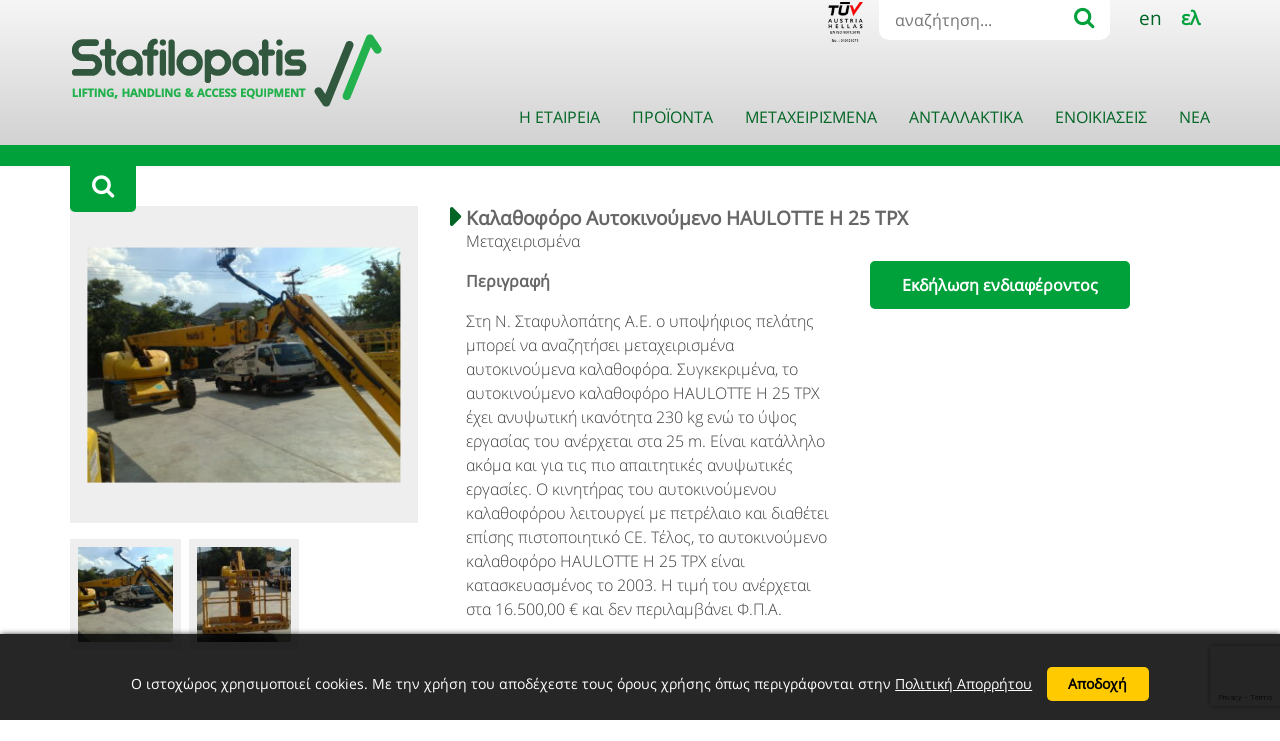

--- FILE ---
content_type: text/html; charset=UTF-8
request_url: https://stafilopatis.gr/kalathoforo-aftokinoumeno-haulotte-h-25-tpx/
body_size: 17452
content:
<!DOCTYPE html>
<html lang="el">
<head>
	<meta charset="UTF-8">
	<meta name="viewport" content="width=device-width, initial-scale=1">
	<link rel="profile" href="https://gmpg.org/xfn/11">
	<link rel="pingback" href="">

        <!-- Meta Pixel Code -->
<script>
!function(f,b,e,v,n,t,s)
{if(f.fbq)return;n=f.fbq=function(){n.callMethod?
n.callMethod.apply(n,arguments):n.queue.push(arguments)};
if(!f._fbq)f._fbq=n;n.push=n;n.loaded=!0;n.version='2.0';
n.queue=[];t=b.createElement(e);t.async=!0;
t.src=v;s=b.getElementsByTagName(e)[0];
s.parentNode.insertBefore(t,s)}(window, document,'script',
'https://connect.facebook.net/en_US/fbevents.js');
fbq('init', '665671205787322');
fbq('track', 'PageView');
</script>
<noscript><img height="1" width="1" style="display:none"
src="https://www.facebook.com/tr?id=665671205787322&ev=PageView&noscript=1"
/></noscript>
<!-- End Meta Pixel Code -->

	<meta name='robots' content='index, follow, max-image-preview:large, max-snippet:-1, max-video-preview:-1' />
	<style>img:is([sizes="auto" i], [sizes^="auto," i]) { contain-intrinsic-size: 3000px 1500px }</style>
	<link rel="alternate" hreflang="en-us" href="https://stafilopatis.gr/en/kalathoforo-aftokinoumeno-haulotte-h-25-tpx/" />
<link rel="alternate" hreflang="el" href="https://stafilopatis.gr/kalathoforo-aftokinoumeno-haulotte-h-25-tpx/" />
<link rel="alternate" hreflang="x-default" href="https://stafilopatis.gr/kalathoforo-aftokinoumeno-haulotte-h-25-tpx/" />

	<!-- This site is optimized with the Yoast SEO plugin v26.7 - https://yoast.com/wordpress/plugins/seo/ -->
	<title>Καλαθοφόρο Αυτοκινούμενο HAULOTTE H 25 TPX - Ν. Σταφυλοπάτης Α.Ε.</title>
	<meta name="description" content="Το καλαθοφόρο αυτοκινούμενο HAULOTTE που διαθέτει η εταιρεία μας, έχει ανυψωτική ικανότητα 230 kg και διατηρεί τα επίπεδα απόδοσης υψηλά." />
	<link rel="canonical" href="https://stafilopatis.gr/kalathoforo-aftokinoumeno-haulotte-h-25-tpx/" />
	<meta property="og:locale" content="el_GR" />
	<meta property="og:type" content="article" />
	<meta property="og:title" content="Καλαθοφόρο Αυτοκινούμενο HAULOTTE H 25 TPX - Ν. Σταφυλοπάτης Α.Ε." />
	<meta property="og:description" content="Το καλαθοφόρο αυτοκινούμενο HAULOTTE που διαθέτει η εταιρεία μας, έχει ανυψωτική ικανότητα 230 kg και διατηρεί τα επίπεδα απόδοσης υψηλά." />
	<meta property="og:url" content="https://stafilopatis.gr/kalathoforo-aftokinoumeno-haulotte-h-25-tpx/" />
	<meta property="og:site_name" content="Ν. Σταφυλοπάτης Α.Ε." />
	<meta property="article:published_time" content="2016-04-18T12:47:08+00:00" />
	<meta property="article:modified_time" content="2024-07-03T16:14:33+00:00" />
	<meta property="og:image" content="https://stafilopatis.gr/wp-content/uploads/2016/04/100620081559-edit-20230802120610.jpg" />
	<meta property="og:image:width" content="1536" />
	<meta property="og:image:height" content="1659" />
	<meta property="og:image:type" content="image/jpeg" />
	<meta name="author" content="Editor Editor" />
	<meta name="twitter:card" content="summary_large_image" />
	<meta name="twitter:label1" content="Συντάχθηκε από" />
	<meta name="twitter:data1" content="Editor Editor" />
	<meta name="twitter:label2" content="Εκτιμώμενος χρόνος ανάγνωσης" />
	<meta name="twitter:data2" content="1 λεπτό" />
	<script type="application/ld+json" class="yoast-schema-graph">{"@context":"https://schema.org","@graph":[{"@type":"Article","@id":"https://stafilopatis.gr/kalathoforo-aftokinoumeno-haulotte-h-25-tpx/#article","isPartOf":{"@id":"https://stafilopatis.gr/kalathoforo-aftokinoumeno-haulotte-h-25-tpx/"},"author":{"name":"Editor Editor","@id":"https://stafilopatis.gr/#/schema/person/e7c377b6da2282f52a24938ca59c0606"},"headline":"Καλαθοφόρο Αυτοκινούμενο HAULOTTE H 25 TPX","datePublished":"2016-04-18T12:47:08+00:00","dateModified":"2024-07-03T16:14:33+00:00","mainEntityOfPage":{"@id":"https://stafilopatis.gr/kalathoforo-aftokinoumeno-haulotte-h-25-tpx/"},"wordCount":13,"image":{"@id":"https://stafilopatis.gr/kalathoforo-aftokinoumeno-haulotte-h-25-tpx/#primaryimage"},"thumbnailUrl":"https://stafilopatis.gr/wp-content/uploads/2016/04/100620081559-edit-20230802120610.jpg","articleSection":["Μεταχειρισμένα"],"inLanguage":"el"},{"@type":"WebPage","@id":"https://stafilopatis.gr/kalathoforo-aftokinoumeno-haulotte-h-25-tpx/","url":"https://stafilopatis.gr/kalathoforo-aftokinoumeno-haulotte-h-25-tpx/","name":"Καλαθοφόρο Αυτοκινούμενο HAULOTTE H 25 TPX - Ν. Σταφυλοπάτης Α.Ε.","isPartOf":{"@id":"https://stafilopatis.gr/#website"},"primaryImageOfPage":{"@id":"https://stafilopatis.gr/kalathoforo-aftokinoumeno-haulotte-h-25-tpx/#primaryimage"},"image":{"@id":"https://stafilopatis.gr/kalathoforo-aftokinoumeno-haulotte-h-25-tpx/#primaryimage"},"thumbnailUrl":"https://stafilopatis.gr/wp-content/uploads/2016/04/100620081559-edit-20230802120610.jpg","datePublished":"2016-04-18T12:47:08+00:00","dateModified":"2024-07-03T16:14:33+00:00","author":{"@id":"https://stafilopatis.gr/#/schema/person/e7c377b6da2282f52a24938ca59c0606"},"description":"Το καλαθοφόρο αυτοκινούμενο HAULOTTE που διαθέτει η εταιρεία μας, έχει ανυψωτική ικανότητα 230 kg και διατηρεί τα επίπεδα απόδοσης υψηλά.","breadcrumb":{"@id":"https://stafilopatis.gr/kalathoforo-aftokinoumeno-haulotte-h-25-tpx/#breadcrumb"},"inLanguage":"el","potentialAction":[{"@type":"ReadAction","target":["https://stafilopatis.gr/kalathoforo-aftokinoumeno-haulotte-h-25-tpx/"]}]},{"@type":"ImageObject","inLanguage":"el","@id":"https://stafilopatis.gr/kalathoforo-aftokinoumeno-haulotte-h-25-tpx/#primaryimage","url":"https://stafilopatis.gr/wp-content/uploads/2016/04/100620081559-edit-20230802120610.jpg","contentUrl":"https://stafilopatis.gr/wp-content/uploads/2016/04/100620081559-edit-20230802120610.jpg","width":1536,"height":1659},{"@type":"BreadcrumbList","@id":"https://stafilopatis.gr/kalathoforo-aftokinoumeno-haulotte-h-25-tpx/#breadcrumb","itemListElement":[{"@type":"ListItem","position":1,"name":"Home","item":"https://stafilopatis.gr/"},{"@type":"ListItem","position":2,"name":"Καλαθοφόρο Αυτοκινούμενο HAULOTTE H 25 TPX"}]},{"@type":"WebSite","@id":"https://stafilopatis.gr/#website","url":"https://stafilopatis.gr/","name":"Ν. Σταφυλοπάτης Α.Ε.","description":"Ανυψωτικά μηχανήματα - Συστήματα διακίνησης","potentialAction":[{"@type":"SearchAction","target":{"@type":"EntryPoint","urlTemplate":"https://stafilopatis.gr/?s={search_term_string}"},"query-input":{"@type":"PropertyValueSpecification","valueRequired":true,"valueName":"search_term_string"}}],"inLanguage":"el"},{"@type":"Person","@id":"https://stafilopatis.gr/#/schema/person/e7c377b6da2282f52a24938ca59c0606","name":"Editor Editor","image":{"@type":"ImageObject","inLanguage":"el","@id":"https://stafilopatis.gr/#/schema/person/image/","url":"https://secure.gravatar.com/avatar/6b6ab788e09f604db82d1ad12534f383269930057b0e8ed0f17851ab4c12fbbe?s=96&d=mm&r=g","contentUrl":"https://secure.gravatar.com/avatar/6b6ab788e09f604db82d1ad12534f383269930057b0e8ed0f17851ab4c12fbbe?s=96&d=mm&r=g","caption":"Editor Editor"},"url":"https://stafilopatis.gr/author/editor-editor/"}]}</script>
	<!-- / Yoast SEO plugin. -->


<link rel='dns-prefetch' href='//www.googletagmanager.com' />
<link rel="alternate" type="application/rss+xml" title="Ροή RSS &raquo; Ν. Σταφυλοπάτης Α.Ε." href="https://stafilopatis.gr/feed/" />
<link rel="alternate" type="application/rss+xml" title="Ροή Σχολίων &raquo; Ν. Σταφυλοπάτης Α.Ε." href="https://stafilopatis.gr/comments/feed/" />
<link rel='stylesheet' id='wp-block-library-css' href='https://stafilopatis.gr/wp-includes/css/dist/block-library/style.min.css?ver=6.8.3' type='text/css' media='all' />
<style id='classic-theme-styles-inline-css' type='text/css'>
/*! This file is auto-generated */
.wp-block-button__link{color:#fff;background-color:#32373c;border-radius:9999px;box-shadow:none;text-decoration:none;padding:calc(.667em + 2px) calc(1.333em + 2px);font-size:1.125em}.wp-block-file__button{background:#32373c;color:#fff;text-decoration:none}
</style>
<style id='global-styles-inline-css' type='text/css'>
:root{--wp--preset--aspect-ratio--square: 1;--wp--preset--aspect-ratio--4-3: 4/3;--wp--preset--aspect-ratio--3-4: 3/4;--wp--preset--aspect-ratio--3-2: 3/2;--wp--preset--aspect-ratio--2-3: 2/3;--wp--preset--aspect-ratio--16-9: 16/9;--wp--preset--aspect-ratio--9-16: 9/16;--wp--preset--color--black: #000000;--wp--preset--color--cyan-bluish-gray: #abb8c3;--wp--preset--color--white: #ffffff;--wp--preset--color--pale-pink: #f78da7;--wp--preset--color--vivid-red: #cf2e2e;--wp--preset--color--luminous-vivid-orange: #ff6900;--wp--preset--color--luminous-vivid-amber: #fcb900;--wp--preset--color--light-green-cyan: #7bdcb5;--wp--preset--color--vivid-green-cyan: #00d084;--wp--preset--color--pale-cyan-blue: #8ed1fc;--wp--preset--color--vivid-cyan-blue: #0693e3;--wp--preset--color--vivid-purple: #9b51e0;--wp--preset--gradient--vivid-cyan-blue-to-vivid-purple: linear-gradient(135deg,rgba(6,147,227,1) 0%,rgb(155,81,224) 100%);--wp--preset--gradient--light-green-cyan-to-vivid-green-cyan: linear-gradient(135deg,rgb(122,220,180) 0%,rgb(0,208,130) 100%);--wp--preset--gradient--luminous-vivid-amber-to-luminous-vivid-orange: linear-gradient(135deg,rgba(252,185,0,1) 0%,rgba(255,105,0,1) 100%);--wp--preset--gradient--luminous-vivid-orange-to-vivid-red: linear-gradient(135deg,rgba(255,105,0,1) 0%,rgb(207,46,46) 100%);--wp--preset--gradient--very-light-gray-to-cyan-bluish-gray: linear-gradient(135deg,rgb(238,238,238) 0%,rgb(169,184,195) 100%);--wp--preset--gradient--cool-to-warm-spectrum: linear-gradient(135deg,rgb(74,234,220) 0%,rgb(151,120,209) 20%,rgb(207,42,186) 40%,rgb(238,44,130) 60%,rgb(251,105,98) 80%,rgb(254,248,76) 100%);--wp--preset--gradient--blush-light-purple: linear-gradient(135deg,rgb(255,206,236) 0%,rgb(152,150,240) 100%);--wp--preset--gradient--blush-bordeaux: linear-gradient(135deg,rgb(254,205,165) 0%,rgb(254,45,45) 50%,rgb(107,0,62) 100%);--wp--preset--gradient--luminous-dusk: linear-gradient(135deg,rgb(255,203,112) 0%,rgb(199,81,192) 50%,rgb(65,88,208) 100%);--wp--preset--gradient--pale-ocean: linear-gradient(135deg,rgb(255,245,203) 0%,rgb(182,227,212) 50%,rgb(51,167,181) 100%);--wp--preset--gradient--electric-grass: linear-gradient(135deg,rgb(202,248,128) 0%,rgb(113,206,126) 100%);--wp--preset--gradient--midnight: linear-gradient(135deg,rgb(2,3,129) 0%,rgb(40,116,252) 100%);--wp--preset--font-size--small: 13px;--wp--preset--font-size--medium: 20px;--wp--preset--font-size--large: 36px;--wp--preset--font-size--x-large: 42px;--wp--preset--spacing--20: 0.44rem;--wp--preset--spacing--30: 0.67rem;--wp--preset--spacing--40: 1rem;--wp--preset--spacing--50: 1.5rem;--wp--preset--spacing--60: 2.25rem;--wp--preset--spacing--70: 3.38rem;--wp--preset--spacing--80: 5.06rem;--wp--preset--shadow--natural: 6px 6px 9px rgba(0, 0, 0, 0.2);--wp--preset--shadow--deep: 12px 12px 50px rgba(0, 0, 0, 0.4);--wp--preset--shadow--sharp: 6px 6px 0px rgba(0, 0, 0, 0.2);--wp--preset--shadow--outlined: 6px 6px 0px -3px rgba(255, 255, 255, 1), 6px 6px rgba(0, 0, 0, 1);--wp--preset--shadow--crisp: 6px 6px 0px rgba(0, 0, 0, 1);}:where(.is-layout-flex){gap: 0.5em;}:where(.is-layout-grid){gap: 0.5em;}body .is-layout-flex{display: flex;}.is-layout-flex{flex-wrap: wrap;align-items: center;}.is-layout-flex > :is(*, div){margin: 0;}body .is-layout-grid{display: grid;}.is-layout-grid > :is(*, div){margin: 0;}:where(.wp-block-columns.is-layout-flex){gap: 2em;}:where(.wp-block-columns.is-layout-grid){gap: 2em;}:where(.wp-block-post-template.is-layout-flex){gap: 1.25em;}:where(.wp-block-post-template.is-layout-grid){gap: 1.25em;}.has-black-color{color: var(--wp--preset--color--black) !important;}.has-cyan-bluish-gray-color{color: var(--wp--preset--color--cyan-bluish-gray) !important;}.has-white-color{color: var(--wp--preset--color--white) !important;}.has-pale-pink-color{color: var(--wp--preset--color--pale-pink) !important;}.has-vivid-red-color{color: var(--wp--preset--color--vivid-red) !important;}.has-luminous-vivid-orange-color{color: var(--wp--preset--color--luminous-vivid-orange) !important;}.has-luminous-vivid-amber-color{color: var(--wp--preset--color--luminous-vivid-amber) !important;}.has-light-green-cyan-color{color: var(--wp--preset--color--light-green-cyan) !important;}.has-vivid-green-cyan-color{color: var(--wp--preset--color--vivid-green-cyan) !important;}.has-pale-cyan-blue-color{color: var(--wp--preset--color--pale-cyan-blue) !important;}.has-vivid-cyan-blue-color{color: var(--wp--preset--color--vivid-cyan-blue) !important;}.has-vivid-purple-color{color: var(--wp--preset--color--vivid-purple) !important;}.has-black-background-color{background-color: var(--wp--preset--color--black) !important;}.has-cyan-bluish-gray-background-color{background-color: var(--wp--preset--color--cyan-bluish-gray) !important;}.has-white-background-color{background-color: var(--wp--preset--color--white) !important;}.has-pale-pink-background-color{background-color: var(--wp--preset--color--pale-pink) !important;}.has-vivid-red-background-color{background-color: var(--wp--preset--color--vivid-red) !important;}.has-luminous-vivid-orange-background-color{background-color: var(--wp--preset--color--luminous-vivid-orange) !important;}.has-luminous-vivid-amber-background-color{background-color: var(--wp--preset--color--luminous-vivid-amber) !important;}.has-light-green-cyan-background-color{background-color: var(--wp--preset--color--light-green-cyan) !important;}.has-vivid-green-cyan-background-color{background-color: var(--wp--preset--color--vivid-green-cyan) !important;}.has-pale-cyan-blue-background-color{background-color: var(--wp--preset--color--pale-cyan-blue) !important;}.has-vivid-cyan-blue-background-color{background-color: var(--wp--preset--color--vivid-cyan-blue) !important;}.has-vivid-purple-background-color{background-color: var(--wp--preset--color--vivid-purple) !important;}.has-black-border-color{border-color: var(--wp--preset--color--black) !important;}.has-cyan-bluish-gray-border-color{border-color: var(--wp--preset--color--cyan-bluish-gray) !important;}.has-white-border-color{border-color: var(--wp--preset--color--white) !important;}.has-pale-pink-border-color{border-color: var(--wp--preset--color--pale-pink) !important;}.has-vivid-red-border-color{border-color: var(--wp--preset--color--vivid-red) !important;}.has-luminous-vivid-orange-border-color{border-color: var(--wp--preset--color--luminous-vivid-orange) !important;}.has-luminous-vivid-amber-border-color{border-color: var(--wp--preset--color--luminous-vivid-amber) !important;}.has-light-green-cyan-border-color{border-color: var(--wp--preset--color--light-green-cyan) !important;}.has-vivid-green-cyan-border-color{border-color: var(--wp--preset--color--vivid-green-cyan) !important;}.has-pale-cyan-blue-border-color{border-color: var(--wp--preset--color--pale-cyan-blue) !important;}.has-vivid-cyan-blue-border-color{border-color: var(--wp--preset--color--vivid-cyan-blue) !important;}.has-vivid-purple-border-color{border-color: var(--wp--preset--color--vivid-purple) !important;}.has-vivid-cyan-blue-to-vivid-purple-gradient-background{background: var(--wp--preset--gradient--vivid-cyan-blue-to-vivid-purple) !important;}.has-light-green-cyan-to-vivid-green-cyan-gradient-background{background: var(--wp--preset--gradient--light-green-cyan-to-vivid-green-cyan) !important;}.has-luminous-vivid-amber-to-luminous-vivid-orange-gradient-background{background: var(--wp--preset--gradient--luminous-vivid-amber-to-luminous-vivid-orange) !important;}.has-luminous-vivid-orange-to-vivid-red-gradient-background{background: var(--wp--preset--gradient--luminous-vivid-orange-to-vivid-red) !important;}.has-very-light-gray-to-cyan-bluish-gray-gradient-background{background: var(--wp--preset--gradient--very-light-gray-to-cyan-bluish-gray) !important;}.has-cool-to-warm-spectrum-gradient-background{background: var(--wp--preset--gradient--cool-to-warm-spectrum) !important;}.has-blush-light-purple-gradient-background{background: var(--wp--preset--gradient--blush-light-purple) !important;}.has-blush-bordeaux-gradient-background{background: var(--wp--preset--gradient--blush-bordeaux) !important;}.has-luminous-dusk-gradient-background{background: var(--wp--preset--gradient--luminous-dusk) !important;}.has-pale-ocean-gradient-background{background: var(--wp--preset--gradient--pale-ocean) !important;}.has-electric-grass-gradient-background{background: var(--wp--preset--gradient--electric-grass) !important;}.has-midnight-gradient-background{background: var(--wp--preset--gradient--midnight) !important;}.has-small-font-size{font-size: var(--wp--preset--font-size--small) !important;}.has-medium-font-size{font-size: var(--wp--preset--font-size--medium) !important;}.has-large-font-size{font-size: var(--wp--preset--font-size--large) !important;}.has-x-large-font-size{font-size: var(--wp--preset--font-size--x-large) !important;}
:where(.wp-block-post-template.is-layout-flex){gap: 1.25em;}:where(.wp-block-post-template.is-layout-grid){gap: 1.25em;}
:where(.wp-block-columns.is-layout-flex){gap: 2em;}:where(.wp-block-columns.is-layout-grid){gap: 2em;}
:root :where(.wp-block-pullquote){font-size: 1.5em;line-height: 1.6;}
</style>
<link rel='stylesheet' id='contact-form-7-css' href='https://stafilopatis.gr/wp-content/plugins/contact-form-7/includes/css/styles.css?ver=6.1.4' type='text/css' media='all' />
<link rel='stylesheet' id='slash-admin-fonts_0-css' href='https://stafilopatis.gr/wp-content/fonts/07400fee63314839a87cf80ad051b995.css?ver=6.8.3' type='text/css' media='all' />
<link rel='stylesheet' id='slidr-styles-css' href='https://stafilopatis.gr/wp-content/plugins/slidr/css/slidr.css?ver=6.8.3' type='text/css' media='all' />
<link rel='stylesheet' id='slidr-default-styles-css' href='https://stafilopatis.gr/wp-content/plugins/slidr/css/default.css?ver=6.8.3' type='text/css' media='all' />
<link rel='stylesheet' id='slidr-custom-styles-css' href='https://stafilopatis.gr/wp-content/plugins/slidr/css/slidr.css?ver=6.8.3' type='text/css' media='all' />
<link rel='stylesheet' id='wpml-legacy-dropdown-0-css' href='https://stafilopatis.gr/wp-content/plugins/sitepress-multilingual-cms/templates/language-switchers/legacy-dropdown/style.min.css?ver=1' type='text/css' media='all' />
<style id='wpml-legacy-dropdown-0-inline-css' type='text/css'>
.wpml-ls-statics-shortcode_actions{background-color:#ffffff;}.wpml-ls-statics-shortcode_actions, .wpml-ls-statics-shortcode_actions .wpml-ls-sub-menu, .wpml-ls-statics-shortcode_actions a {border-color:#cdcdcd;}.wpml-ls-statics-shortcode_actions a, .wpml-ls-statics-shortcode_actions .wpml-ls-sub-menu a, .wpml-ls-statics-shortcode_actions .wpml-ls-sub-menu a:link, .wpml-ls-statics-shortcode_actions li:not(.wpml-ls-current-language) .wpml-ls-link, .wpml-ls-statics-shortcode_actions li:not(.wpml-ls-current-language) .wpml-ls-link:link {color:#444444;background-color:#ffffff;}.wpml-ls-statics-shortcode_actions .wpml-ls-sub-menu a:hover,.wpml-ls-statics-shortcode_actions .wpml-ls-sub-menu a:focus, .wpml-ls-statics-shortcode_actions .wpml-ls-sub-menu a:link:hover, .wpml-ls-statics-shortcode_actions .wpml-ls-sub-menu a:link:focus {color:#000000;background-color:#eeeeee;}.wpml-ls-statics-shortcode_actions .wpml-ls-current-language > a {color:#444444;background-color:#ffffff;}.wpml-ls-statics-shortcode_actions .wpml-ls-current-language:hover>a, .wpml-ls-statics-shortcode_actions .wpml-ls-current-language>a:focus {color:#000000;background-color:#eeeeee;}
</style>
<link rel='stylesheet' id='stafilopatis-style-css' href='https://stafilopatis.gr/wp-content/themes/stafilopatis/style.css?ver=1.0' type='text/css' media='all' />
<link rel='stylesheet' id='filmtrade-magnific-popup-css' href='https://stafilopatis.gr/wp-content/themes/stafilopatis/css/magnific-popup.css?ver=6.8.3' type='text/css' media='all' />
<script type="text/javascript" src="https://stafilopatis.gr/wp-includes/js/jquery/jquery.min.js?ver=3.7.1" id="jquery-core-js"></script>
<script type="text/javascript" src="https://stafilopatis.gr/wp-includes/js/jquery/jquery-migrate.min.js?ver=3.4.1" id="jquery-migrate-js"></script>
<script type="text/javascript" src="https://stafilopatis.gr/wp-content/plugins/sitepress-multilingual-cms/templates/language-switchers/legacy-dropdown/script.min.js?ver=1" id="wpml-legacy-dropdown-0-js"></script>
<link rel="https://api.w.org/" href="https://stafilopatis.gr/wp-json/" /><link rel="alternate" title="JSON" type="application/json" href="https://stafilopatis.gr/wp-json/wp/v2/posts/1737" /><link rel="EditURI" type="application/rsd+xml" title="RSD" href="https://stafilopatis.gr/xmlrpc.php?rsd" />
<meta name="generator" content="WordPress 6.8.3" />
<link rel='shortlink' href='https://stafilopatis.gr/?p=1737' />
<link rel="alternate" title="oEmbed (JSON)" type="application/json+oembed" href="https://stafilopatis.gr/wp-json/oembed/1.0/embed?url=https%3A%2F%2Fstafilopatis.gr%2Fkalathoforo-aftokinoumeno-haulotte-h-25-tpx%2F" />
<link rel="alternate" title="oEmbed (XML)" type="text/xml+oembed" href="https://stafilopatis.gr/wp-json/oembed/1.0/embed?url=https%3A%2F%2Fstafilopatis.gr%2Fkalathoforo-aftokinoumeno-haulotte-h-25-tpx%2F&#038;format=xml" />
<meta name="generator" content="WPML ver:4.8.6 stt:1,13;" />
<meta name="generator" content="Site Kit by Google 1.170.0" /><script>
  (function(i,s,o,g,r,a,m){i['GoogleAnalyticsObject']=r;i[r]=i[r]||function(){
  (i[r].q=i[r].q||[]).push(arguments)},i[r].l=1*new Date();a=s.createElement(o),
  m=s.getElementsByTagName(o)[0];a.async=1;a.src=g;m.parentNode.insertBefore(a,m)
  })(window,document,'script','https://www.google-analytics.com/analytics.js','ga');

  ga('create', 'UA-68461905-3', 'auto');
  ga('send', 'pageview');

</script>
        <script type="text/javascript">
            var jQueryMigrateHelperHasSentDowngrade = false;

			window.onerror = function( msg, url, line, col, error ) {
				// Break out early, do not processing if a downgrade reqeust was already sent.
				if ( jQueryMigrateHelperHasSentDowngrade ) {
					return true;
                }

				var xhr = new XMLHttpRequest();
				var nonce = '52ab385999';
				var jQueryFunctions = [
					'andSelf',
					'browser',
					'live',
					'boxModel',
					'support.boxModel',
					'size',
					'swap',
					'clean',
					'sub',
                ];
				var match_pattern = /\)\.(.+?) is not a function/;
                var erroredFunction = msg.match( match_pattern );

                // If there was no matching functions, do not try to downgrade.
                if ( null === erroredFunction || typeof erroredFunction !== 'object' || typeof erroredFunction[1] === "undefined" || -1 === jQueryFunctions.indexOf( erroredFunction[1] ) ) {
                    return true;
                }

                // Set that we've now attempted a downgrade request.
                jQueryMigrateHelperHasSentDowngrade = true;

				xhr.open( 'POST', 'https://stafilopatis.gr/wp-admin/admin-ajax.php' );
				xhr.setRequestHeader( 'Content-Type', 'application/x-www-form-urlencoded' );
				xhr.onload = function () {
					var response,
                        reload = false;

					if ( 200 === xhr.status ) {
                        try {
                        	response = JSON.parse( xhr.response );

                        	reload = response.data.reload;
                        } catch ( e ) {
                        	reload = false;
                        }
                    }

					// Automatically reload the page if a deprecation caused an automatic downgrade, ensure visitors get the best possible experience.
					if ( reload ) {
						location.reload();
                    }
				};

				xhr.send( encodeURI( 'action=jquery-migrate-downgrade-version&_wpnonce=' + nonce ) );

				// Suppress error alerts in older browsers
				return true;
			}
        </script>

		<meta name="generator" content="Powered by WPBakery Page Builder - drag and drop page builder for WordPress."/>
<link rel="icon" href="https://stafilopatis.gr/wp-content/uploads/2016/03/favicon-64x64.png" sizes="32x32" />
<link rel="icon" href="https://stafilopatis.gr/wp-content/uploads/2016/03/favicon.png" sizes="192x192" />
<link rel="apple-touch-icon" href="https://stafilopatis.gr/wp-content/uploads/2016/03/favicon.png" />
<meta name="msapplication-TileImage" content="https://stafilopatis.gr/wp-content/uploads/2016/03/favicon.png" />
<style>#slash_admin_loader-container{position:fixed;z-index:99999;width:100%;height:100%;background:#fff;top:0;overflow:hidden;opacity:0;pointer-events:none;transition:opacity .6s}#slash_admin_loader-container.loading{opacity:1;pointer-events:all}#slash_admin_loader-container .slash_admin_logo-loader{opacity:1;top:50%;left:calc(50% - 48px);transform:translateY(-50%);position:absolute;width:96px;height:96px}#slash_admin_loader-container .slash_admin_logo-loader img{height:auto}.slash_admin_image-rounded img{border-radius:50%}.slash_admin_loader_delay-msg{position:absolute;z-index:99999999;width:100%;text-align:center;bottom:10%}#slash_admin_loader-container .slash_admin_loader{margin:-5em auto 0 auto;font-size:10px;text-indent:-9999em;border-top:.2em solid #ccc;border-right:.2em solid #ccc;border-bottom:.2em solid #ccc;border-left:.2em solid #000;position:absolute;top:50%;left:calc(50% - 5em);transform:translate(-50%, 0);animation:load8 1.1s infinite linear}#slash_admin_loader-container .slash_admin_loader,#slash_admin_loader-container .slash_admin_loader:after{border-radius:50%;width:10em;height:10em}@-webkit-keyframes load8{0%{transform:rotate(0)}100%{transform:rotate(360deg)}}@keyframes load8{0%{transform:rotate(0)}100%{transform:rotate(360deg)}}#slash_admin_loader-container {background: #31573e;}.slash_admin_loader_delay-msg {color: #ffffff;}.slash_admin_loader {border-top-color: #00a13b;border-right-color: #00a13b;border-bottom-color: #00a13b;border-left-color: #ffffff;}</style><style>#slashadmin_eucookielaw{display:block;position:fixed;width:100%;text-align:center;padding:1.5em 1em 0 1em;font-size:90%;z-index:999999;opacity:0;transition:all .6s ease-in-out}#slashadmin_eucookielaw.open{opacity:1}#slashadmin_eucookielaw p{margin-bottom:1.5em;line-height:2em}#slashadmin_removecookie{padding:.5em 1.5em;margin-left:1em;border-radius:5px;cursor:pointer;font-weight:700}#slashadmin_eucookielaw.cl_bottom{bottom:0;margin-bottom:-999px}#slashadmin_eucookielaw.cl_bottom.cl_visible{margin-bottom:0}#slashadmin_eucookielaw.cl_bottom.cl_light{border-top:1px solid #ccc}#slashadmin_eucookielaw.cl_top{top:0;margin-top:-999px}#slashadmin_eucookielaw.cl_top.cl_visible{margin-top:0}#slashadmin_eucookielaw.cl_top.cl_light{border-bottom:1px solid #ccc}#slashadmin_eucookielaw.cl_right{bottom:0;margin-bottom:-999px;right:1em;max-width:320px;width:80%;border-radius:5px 5px 0 0}#slashadmin_eucookielaw.cl_right.cl_visible{margin-bottom:0}#slashadmin_eucookielaw.cl_right #slashadmin_removecookie{display:block;margin-top:1em}#slashadmin_eucookielaw.cl_right.cl_light{border:1px solid #ccc}#slashadmin_eucookielaw.cl_dark{background:rgba(0,0,0,.85);color:#fff;box-shadow:1px 1px 6px #000}#slashadmin_eucookielaw.cl_dark #slashadmin_cookiemore{color:#fff}#slashadmin_eucookielaw.cl_dark #slashadmin_removecookie{background:#ffcb00;color:#000}#slashadmin_eucookielaw.cl_light{background:rgba(255,255,255,.92);color:#000;box-shadow:1px 1px 6px #ccc}#slashadmin_eucookielaw.cl_light #slashadmin_cookiemore{color:#000}#slashadmin_eucookielaw.cl_light #slashadmin_removecookie{background:#444;color:#fff}</style>		<style type="text/css" id="wp-custom-css">
			#main {
	margin-top: 40px;
}

/* forms */
.site-main input[name="your-city"] {
	float: right;
}
.margin-top {
	margin-top: 15px;
}

.has-col-2 {
    display: flex;
}

.has-col-2 > span {
	width: 49%;
}

.has-col-2 > span:nth-child(odd) {
    margin-right: 2em;
}

.has-col-2 > span input {
    width: 100%;
}

@media screen and (max-width: 767px) {
	.has-col-2 {
		flex-direction: column;
	}
	.has-col-2 > span {
    width: 100%;
	}
	.has-col-2 > span:nth-child(even) {
		margin-top: 15px;
	}
}

.header_bottom {
	padding-top: 50px;
}
.espa {
	position: absolute;
	top: -45px;
	right: 0;
	width: 350px;
	max-width: 100%;
}
.label,
.control p,
.container h1,
.container p,
.cat-item a,
.icon span,
.wpseo-score-text,
.screen-reader-text,
.products-box h2 {
	filter: contrast(1)!important;
}

html[lang="el"] .show-en,
html[lang="en-US"] .show-el {
	display: none;
}

.page-id-2785 .site-main input[type="email"] {
	float: unset;
}		</style>
		<noscript><style> .wpb_animate_when_almost_visible { opacity: 1; }</style></noscript></head>

<body class="wp-singular post-template-default single single-post postid-1737 single-format-standard wp-theme-stafilopatis group-blog wpb-js-composer js-comp-ver-6.9.0 vc_responsive">
<div id="slash_admin_loader-container" class="loading"><div class="slash_admin_logo-loader slash_admin_image-rounded">
					<img alt="Loading..." src="https://www.stafilopatis.gr/wp-content/uploads/2016/03/loader.png" width="96" height="96">
				</div><div id="slash_admin_keeps_loading" class="slash_admin_loader_delay-msg">
							Εάν η σελίδα δεν φορτώνει, κάντε κλικ εδώ.
						</div><div class="slash_admin_loader">Loading...</div></div><script>
					(function() {
						"use strict";
						const loaderContainer = document.getElementById("slash_admin_loader-container");
						window.addEventListener("load", function() {
							loaderContainer.classList.remove("loading");	
							setTimeout(function () {
								loaderContainer.parentNode.removeChild(loaderContainer);
							},600);
						});
						loaderContainer.onclick = function () {
							loaderContainer.classList.remove("loading");
						}						
					})();
				</script><div id="page" class="site">
	<a class="skip-link screen-reader-text" href="#main">Skip to content</a>

	<header id="masthead" class="site-header" role="banner">
		<div class="header_top">
			<div class="container">
				<h1 class="site-title">
                    <a href="https://stafilopatis.gr/" rel="home">
                        <img src="https://www.stafilopatis.gr/wp-content/uploads/2016/03/logo.png" alt="Ν. Σταφυλοπάτης Α.Ε. - Ανυψωτικά μηχανήματα - Συστήματα διακίνησης">
                    </a>
                </h1>				<div class="search-tuv">
					<img class="tuv-logo" src="https://stafilopatis.gr/wp-content/themes/stafilopatis/img/tuv.png" width="60"
					     alt="TUV Australia Hellas">
					<form role="search" method="get" class="navbar-search" action="https://stafilopatis.gr/">
                <label>
                    <span class="screen-reader-text">αναζήτηση...</span>
                    <input type="search" class="search-query" placeholder="αναζήτηση..." value="" name="s"><i class="icon icon-search"></i></label></form>
				</div>

						<div class="lang-container">
			<ul class="custom horizontal">
								<li class="icl-en">
					<a rel="alternate" hreflang="en" href="https://stafilopatis.gr/en/kalathoforo-aftokinoumeno-haulotte-h-25-tpx/">en</a> </li><li class="divider-vertical"></li>
									<li class="icl-el icl-current">
					<a rel="alternate" hreflang="el" href="https://stafilopatis.gr/kalathoforo-aftokinoumeno-haulotte-h-25-tpx/">ελ</a>  
								</ul>
		</div>
	
				<nav id="site-navigation" class="main-navigation" role="navigation">
					<button class="menu-toggle" aria-controls="primary-menu" aria-expanded="false">
		                <span class="menu-icon">
			                <span class="first"></span>
			                <span class="second"></span>
			                <span class="third"></span>
		                </span>
						<span class="screen-reader-text">Menu</span>
					</button>
					<div class="menu-kentriko-menou-container"><ul id="primary-menu" class="menu"><li id="menu-item-44" class="menu-item menu-item-type-post_type menu-item-object-page menu-item-44"><a href="https://stafilopatis.gr/i-eteria/">Η ΕΤΑΙΡΕΙΑ</a></li>
<li id="menu-item-136" class="menu-item menu-item-type-taxonomy menu-item-object-category current-post-ancestor menu-item-136"><a href="https://stafilopatis.gr/category/products/">ΠΡΟΪΟΝΤΑ</a></li>
<li id="menu-item-1376" class="menu-item menu-item-type-taxonomy menu-item-object-category current-post-ancestor current-menu-parent current-post-parent menu-item-1376"><a href="https://stafilopatis.gr/category/products/used/">ΜΕΤΑΧΕΙΡΙΣΜΕΝΑ</a></li>
<li id="menu-item-41" class="menu-item menu-item-type-post_type menu-item-object-page menu-item-41"><a href="https://stafilopatis.gr/antallaktika/">ΑΝΤΑΛΛΑΚΤΙΚΑ</a></li>
<li id="menu-item-3311" class="menu-item menu-item-type-custom menu-item-object-custom menu-item-3311"><a href="http://www.uprent.gr">ΕΝΟΙΚΙΑΣΕΙΣ</a></li>
<li id="menu-item-3622" class="menu-item menu-item-type-custom menu-item-object-custom menu-item-3622"><a href="/news">ΝΕΑ</a></li>
</ul></div>				</nav><!-- #site-navigation -->
			</div>
		</div>

		<div class="header_bottom toggler tmpl-header-bottom" >
	<div class="container">
<div class="espa"><a href="https://stafilopatis.gr/wp-content/uploads/2024/05/VIMA_WEB3b.pptx" target="_blank" class="show-el"><img src="https://stafilopatis.gr/wp-content/uploads/2024/04/e-bannerespaEΤΠΑ460X60.jpg" alt="espa"><span class="screen-reader-text">Click on espa banner</span></a><a href="https://stafilopatis.gr/wp-content/uploads/2024/05/VIMA_WEB3bENb.pptx" target="_blank" class="show-en"><img src="https://stafilopatis.gr/wp-content/uploads/2024/05/e-bannersEUERDF600X80.jpg" alt="espa"><span class="screen-reader-text">Click on espa banner</span></a></div>
		<div class="header_bottom_elems">
			<div class="col col-8x12">
				<div class="col col-6x12 find_products_container">
					<span class="label">Αναζήτηση προϊόντος</span>					<div id="find_products" class="find_products">
						<input type="text" value="" title="Αναζήτηση προϊόντος"
						       placeholder="π.χ. περονοφόρα ανυψωτικά">
						<ul id="finder_results" class="finder_results hidden"></ul>
					</div>
				</div>
				<div class="col col-6x12 find_desc">
					<p>Με την έξυπνη αναζήτηση βρείτε εύκολα το ανυψωτικό, περονοφόρο ή άλλο προϊόν που ψάχνετε απλά πληκτρολογώντας τα πρώτα γράμματα στην διπλανή αναζήτηση.</p>
				</div>
			</div>
			<div class="col col-4x12">
				
<div class="phone tmpl-element-phone" >
	<span class="label">Τηλεφωνική εξυπηρέτηση</span>	<a href="tel:+302105123268"><i class="icon icon-phone"></i>210 5123268</a></div>
			</div>
		</div>
	</div>
			<div class="header-toggler full_width">
			<div class="container">
				<span><i class="icon icon-search"></i></span>
			</div>
		</div>
	</div>
							<div class="full_width">
		<div class="container">
					</div>
	</div>
	</header><!-- #masthead -->

	<div id="content" class="site-content">

	<div id="primary" class="content-area container">
		<main id="main" class="site-main" role="main">
							<div class="full_width">
					<div class="col col-4x12">
						
<div class="product-gallery tmpl-product-gallery" >

			<span class="gallery-big-container frame">
							<a href="https://stafilopatis.gr/wp-content/uploads/2016/04/100620081557-1024x768.jpg">
					<img class="active" id="gallery-1"
					                                                         src="https://stafilopatis.gr/wp-content/uploads/2016/04/100620081557-324x243.jpg" alt="">
				</a>
							<a href="https://stafilopatis.gr/wp-content/uploads/2016/04/100620081559-edit-20230802120610-1-948x1024.jpg">
					<img  id="gallery-2"
					                                                         src="https://stafilopatis.gr/wp-content/uploads/2016/04/100620081559-edit-20230802120610-1-324x350.jpg" alt="">
				</a>
					</span>

		<ul class="gallery-thumbs custom horizontal">
							<li class="frame active" data-gallery="gallery-1">
					<img src="https://stafilopatis.gr/wp-content/uploads/2016/04/100620081557-120x120.jpg" alt=""/>
				</li>
							<li class="frame" data-gallery="gallery-2">
					<img src="https://stafilopatis.gr/wp-content/uploads/2016/04/100620081559-edit-20230802120610-1-120x120.jpg" alt=""/>
				</li>
					</ul>

	
</div>					</div>
					<div class="col col-8x12 content">
						<header class="entry-header">
							<h1>Καλαθοφόρο Αυτοκινούμενο HAULOTTE H 25 TPX</h1>							<h2>Μεταχειρισμένα</h2>													</header>

						
<div class="tabbed-product col col-6x12 tmpl-product-content"  id="tabbed-product">
		<div class="tabbed-content full_width">
		<div id="product-desc" class="active">
			<h3>Περιγραφή</h3>			<p>Στη Ν. Σταφυλοπάτης Α.Ε. ο υποψήφιος πελάτης μπορεί να αναζητήσει μεταχειρισμένα αυτοκινούμενα καλαθοφόρα. Συγκεκριμένα, το αυτοκινούμενο καλαθοφόρο HAULOTTE H 25 TPX έχει ανυψωτική ικανότητα 230 kg ενώ το ύψος εργασίας του ανέρχεται στα 25 m. Είναι κατάλληλο ακόμα και για τις πιο απαιτητικές ανυψωτικές εργασίες. Ο κινητήρας του αυτοκινούμενου καλαθοφόρου λειτουργεί με πετρέλαιο και διαθέτει επίσης πιστοποιητικό CE. Τέλος, το αυτοκινούμενο καλαθοφόρο HAULOTTE H 25 TPX είναι κατασκευασμένος το 2003. Η τιμή του ανέρχεται στα 16.500,00 € και δεν περιλαμβάνει Φ.Π.Α.</p>
<p>&nbsp;</p>
			
		</div>
			</div>
</div>
<div class="col col-6x12 product-form-container">
	
<div class="product_form tmpl-element-form"  id="product_form">
	<button type="button" class="data-filter">Εκδήλωση ενδιαφέροντος</button>
	
<div class="wpcf7 no-js" id="wpcf7-f163-p1737-o1" lang="el" dir="ltr" data-wpcf7-id="163">
<div class="screen-reader-response"><p role="status" aria-live="polite" aria-atomic="true"></p> <ul></ul></div>
<form action="/kalathoforo-aftokinoumeno-haulotte-h-25-tpx/#wpcf7-f163-p1737-o1" method="post" class="wpcf7-form init" aria-label="Φόρμα επικοινωνίας" novalidate="novalidate" data-status="init">
<fieldset class="hidden-fields-container"><input type="hidden" name="_wpcf7" value="163" /><input type="hidden" name="_wpcf7_version" value="6.1.4" /><input type="hidden" name="_wpcf7_locale" value="el" /><input type="hidden" name="_wpcf7_unit_tag" value="wpcf7-f163-p1737-o1" /><input type="hidden" name="_wpcf7_container_post" value="1737" /><input type="hidden" name="_wpcf7_posted_data_hash" value="" /><input type="hidden" name="_wpcf7_recaptcha_response" value="" />
</fieldset>
<p><span class="wpcf7-form-control-wrap" data-name="your-name"><input size="40" maxlength="400" class="wpcf7-form-control wpcf7-text wpcf7-validates-as-required required" aria-required="true" aria-invalid="false" placeholder="Όνομα*" value="" type="text" name="your-name" /></span><br />
<span class="wpcf7-form-control-wrap" data-name="your-email"><input size="40" maxlength="400" class="wpcf7-form-control wpcf7-email wpcf7-validates-as-required wpcf7-text wpcf7-validates-as-email required" aria-required="true" aria-invalid="false" placeholder="E-mail*" value="" type="email" name="your-email" /></span><br />
<span class="wpcf7-form-control-wrap" data-name="your-business"><input size="40" maxlength="400" class="wpcf7-form-control wpcf7-text wpcf7-validates-as-required required" aria-required="true" aria-invalid="false" placeholder="Όνομα Εταιρείας*" value="" type="text" name="your-business" /></span><br />
<span class="wpcf7-form-control-wrap" data-name="your-city"><input size="40" maxlength="400" class="wpcf7-form-control wpcf7-text wpcf7-validates-as-required required" aria-required="true" aria-invalid="false" placeholder="Πόλη*" value="" type="text" name="your-city" /></span><br />
<span class="wpcf7-form-control-wrap" data-name="your-phone"><input size="40" maxlength="400" class="wpcf7-form-control wpcf7-tel wpcf7-validates-as-required wpcf7-text wpcf7-validates-as-tel required" aria-required="true" aria-invalid="false" placeholder="Τηλέφωνο*" value="" type="tel" name="your-phone" /></span><br />
<span class="wpcf7-form-control-wrap" data-name="your-message"><textarea cols="40" rows="10" maxlength="2000" class="wpcf7-form-control wpcf7-textarea" aria-invalid="false" placeholder="Μήνυμα" name="your-message"></textarea></span><br />
<span class="wpcf7-form-control-wrap" data-name="acceptance-219"><span class="wpcf7-form-control wpcf7-acceptance"><span class="wpcf7-list-item"><label><input type="checkbox" name="acceptance-219" value="1" class="acceptance" aria-invalid="false" /><span class="wpcf7-list-item-label">Έχω διαβάσει και αποδέχομαι τους <a href="https://www.stafilopatis.gr/terms" target="_blank">όρους χρήσης</a> του ιστοχώρου</span></label></span></span></span><input class="wpcf7-form-control wpcf7-submit has-spinner" type="submit" value="Αποστολή" />
</p><p style="display: none !important;" class="akismet-fields-container" data-prefix="_wpcf7_ak_"><label>&#916;<textarea name="_wpcf7_ak_hp_textarea" cols="45" rows="8" maxlength="100"></textarea></label><input type="hidden" id="ak_js_1" name="_wpcf7_ak_js" value="175"/><script>document.getElementById( "ak_js_1" ).setAttribute( "value", ( new Date() ).getTime() );</script></p><div class="wpcf7-response-output" aria-hidden="true"></div>
</form>
</div>
</div></div>

					</div>
				</div>

				
	<nav class="navigation post-navigation" aria-label="Άρθρα">
		<h2 class="screen-reader-text">Πλοήγηση άρθρων</h2>
		<div class="nav-links"><div class="nav-previous"><a href="https://stafilopatis.gr/kalathoforo-aftokinoumeno-haulotte-ha-16-px/" rel="prev">Καλαθοφόρο Αυτοκινούμενο HAULOTTE HA 16 PX</a></div><div class="nav-next"><a href="https://stafilopatis.gr/falck-smidt-spider-tst-29/" rel="next">FALCK SMIDT SPIDER TST 29</a></div></div>
	</nav>
			
		</main><!-- #main -->
	</div><!-- #primary -->



<div class="popular tmpl-popular-products" >
	<div class="container">
		<h3>Δειτε επισης</h3>		<div class="slidr-container default" data-speed="4000" style="height: 310px;">
				
				<span class="slidr-nav-prev slidr-nav" style="top:130px;"><i class="icon icon-left"></i></span>
				<div class="slidr-items-container" style="height: 350px;">
					<div class="slidr-items">
						<div class="slidr-item">
							<a href="https://stafilopatis.gr/lugli-elx-25/" rel="bookmark" title="LUGLI ELX 25"><img width="214" height="214" src="https://stafilopatis.gr/wp-content/uploads/2016/04/IMG_2782-214x214.jpg" class="attachment-square size-square wp-post-image" alt="LUGLI ELX 25" decoding="async" loading="lazy" srcset="https://stafilopatis.gr/wp-content/uploads/2016/04/IMG_2782-214x214.jpg 214w, https://stafilopatis.gr/wp-content/uploads/2016/04/IMG_2782-120x120.jpg 120w" sizes="auto, (max-width: 214px) 100vw, 214px" /><h4>LUGLI ELX 25</h4>
						<p>Μεταχειρισμένα</p>
			           </a>
			           </div><div class="slidr-item">
							<a href="https://stafilopatis.gr/haulotte-h18sx/" rel="bookmark" title="Scissor Lift Haulotte H18SX"><img width="214" height="214" src="https://stafilopatis.gr/wp-content/uploads/2016/08/20230719_115823-214x214.jpg" class="attachment-square size-square wp-post-image" alt="" decoding="async" loading="lazy" srcset="https://stafilopatis.gr/wp-content/uploads/2016/08/20230719_115823-214x214.jpg 214w, https://stafilopatis.gr/wp-content/uploads/2016/08/20230719_115823-120x120.jpg 120w" sizes="auto, (max-width: 214px) 100vw, 214px" /><h4>Scissor Lift Haulotte H18SX</h4>
						<p>Μεταχειρισμένα</p>
			           </a>
			           </div><div class="slidr-item">
							<a href="https://stafilopatis.gr/nissan-cabstar-35-11-paus-27-wh-m/" rel="bookmark" title="NISSAN Cabstar 35.11 + PAUS 27 WH-M"><img width="214" height="214" src="https://stafilopatis.gr/wp-content/uploads/2016/04/NISSAN_35.11___27_WHM_b_600x600-214x214.jpg" class="attachment-square size-square wp-post-image" alt="NISSAN_35.11___27_WHM_b_600x600" decoding="async" loading="lazy" srcset="https://stafilopatis.gr/wp-content/uploads/2016/04/NISSAN_35.11___27_WHM_b_600x600-214x214.jpg 214w, https://stafilopatis.gr/wp-content/uploads/2016/04/NISSAN_35.11___27_WHM_b_600x600-200x200.jpg 200w, https://stafilopatis.gr/wp-content/uploads/2016/04/NISSAN_35.11___27_WHM_b_600x600-324x324.jpg 324w, https://stafilopatis.gr/wp-content/uploads/2016/04/NISSAN_35.11___27_WHM_b_600x600-120x120.jpg 120w, https://stafilopatis.gr/wp-content/uploads/2016/04/NISSAN_35.11___27_WHM_b_600x600-100x100.jpg 100w, https://stafilopatis.gr/wp-content/uploads/2016/04/NISSAN_35.11___27_WHM_b_600x600-64x64.jpg 64w, https://stafilopatis.gr/wp-content/uploads/2016/04/NISSAN_35.11___27_WHM_b_600x600.jpg 600w" sizes="auto, (max-width: 214px) 100vw, 214px" /><h4>NISSAN Cabstar 35.11 + PAUS 27 WH-M</h4>
						<p>Μεταχειρισμένα</p>
			           </a>
			           </div><div class="slidr-item">
							<a href="https://stafilopatis.gr/man-35-460-hooklift-20t/" rel="bookmark" title="MAN 35.460 + Hooklift 20t"><img width="214" height="214" src="https://stafilopatis.gr/wp-content/uploads/2016/04/MAN-214x214.jpg" class="attachment-square size-square wp-post-image" alt="MAN 35.460" decoding="async" loading="lazy" srcset="https://stafilopatis.gr/wp-content/uploads/2016/04/MAN-214x214.jpg 214w, https://stafilopatis.gr/wp-content/uploads/2016/04/MAN-200x200.jpg 200w, https://stafilopatis.gr/wp-content/uploads/2016/04/MAN-324x324.jpg 324w, https://stafilopatis.gr/wp-content/uploads/2016/04/MAN-120x120.jpg 120w, https://stafilopatis.gr/wp-content/uploads/2016/04/MAN-100x100.jpg 100w, https://stafilopatis.gr/wp-content/uploads/2016/04/MAN-64x64.jpg 64w, https://stafilopatis.gr/wp-content/uploads/2016/04/MAN.jpg 600w" sizes="auto, (max-width: 214px) 100vw, 214px" /><h4>MAN 35.460 + Hooklift 20t</h4>
						<p>Μεταχειρισμένα</p>
			           </a>
			           </div><div class="slidr-item">
							<a href="https://stafilopatis.gr/kalathi-skyman-15m/" rel="bookmark" title="Καλάθι SKYMAN 1,5μ"><img width="214" height="214" src="https://stafilopatis.gr/wp-content/uploads/2016/04/Skyman_15m-001-214x214.jpg" class="attachment-square size-square wp-post-image" alt="Skyman_1,5m" decoding="async" loading="lazy" srcset="https://stafilopatis.gr/wp-content/uploads/2016/04/Skyman_15m-001-214x214.jpg 214w, https://stafilopatis.gr/wp-content/uploads/2016/04/Skyman_15m-001-120x120.jpg 120w, https://stafilopatis.gr/wp-content/uploads/2016/04/Skyman_15m-001-64x64.jpg 64w" sizes="auto, (max-width: 214px) 100vw, 214px" /><h4>Καλάθι SKYMAN 1,5μ</h4>
						<p>Μεταχειρισμένα</p>
			           </a>
			           </div><div class="slidr-item">
							<a href="https://stafilopatis.gr/maber-mb-c-1000-150/" rel="bookmark" title="MABER MB C 1000 / 150"><img width="214" height="214" src="https://stafilopatis.gr/wp-content/uploads/2016/04/PICT2323__500X600-214x214.jpg" class="attachment-square size-square wp-post-image" alt="MABER MB C 1000 / 150" decoding="async" loading="lazy" srcset="https://stafilopatis.gr/wp-content/uploads/2016/04/PICT2323__500X600-214x214.jpg 214w, https://stafilopatis.gr/wp-content/uploads/2016/04/PICT2323__500X600-120x120.jpg 120w" sizes="auto, (max-width: 214px) 100vw, 214px" /><h4>MABER MB C 1000 / 150</h4>
						<p>Μεταχειρισμένα</p>
			           </a>
			           </div><div class="slidr-item">
							<a href="https://stafilopatis.gr/mercedes-2435-meiller-20t/" rel="bookmark" title="Mercedes 2435 και MEILLER 20t"><img width="214" height="214" src="https://stafilopatis.gr/wp-content/uploads/2016/04/MEILLER-214x214.jpg" class="attachment-square size-square wp-post-image" alt="MEILLER" decoding="async" loading="lazy" srcset="https://stafilopatis.gr/wp-content/uploads/2016/04/MEILLER-214x214.jpg 214w, https://stafilopatis.gr/wp-content/uploads/2016/04/MEILLER-200x200.jpg 200w, https://stafilopatis.gr/wp-content/uploads/2016/04/MEILLER-324x324.jpg 324w, https://stafilopatis.gr/wp-content/uploads/2016/04/MEILLER-120x120.jpg 120w, https://stafilopatis.gr/wp-content/uploads/2016/04/MEILLER-100x100.jpg 100w, https://stafilopatis.gr/wp-content/uploads/2016/04/MEILLER-64x64.jpg 64w, https://stafilopatis.gr/wp-content/uploads/2016/04/MEILLER.jpg 600w" sizes="auto, (max-width: 214px) 100vw, 214px" /><h4>Mercedes 2435 και MEILLER 20t</h4>
						<p>Μεταχειρισμένα</p>
			           </a>
			           </div><div class="slidr-item">
							<a href="https://stafilopatis.gr/clark-cmp-25d/" rel="bookmark" title="CLARK CMP 25D"><img width="214" height="214" src="https://stafilopatis.gr/wp-content/uploads/2016/04/IMG_0131-214x214.jpg" class="attachment-square size-square wp-post-image" alt="CLARK CMP 25D" decoding="async" loading="lazy" srcset="https://stafilopatis.gr/wp-content/uploads/2016/04/IMG_0131-214x214.jpg 214w, https://stafilopatis.gr/wp-content/uploads/2016/04/IMG_0131-120x120.jpg 120w" sizes="auto, (max-width: 214px) 100vw, 214px" /><h4>CLARK CMP 25D</h4>
						<p>Μεταχειρισμένα</p>
			           </a>
			           </div><div class="slidr-item">
							<a href="https://stafilopatis.gr/ydravlikos-geranos-pm-42025/" rel="bookmark" title="Υδραυλικός Γερανός PM 42025"><img width="214" height="214" src="https://stafilopatis.gr/wp-content/uploads/2016/04/PM_42025a-214x214.jpg" class="attachment-square size-square wp-post-image" alt="PM 42025" decoding="async" loading="lazy" srcset="https://stafilopatis.gr/wp-content/uploads/2016/04/PM_42025a-214x214.jpg 214w, https://stafilopatis.gr/wp-content/uploads/2016/04/PM_42025a-120x120.jpg 120w" sizes="auto, (max-width: 214px) 100vw, 214px" /><h4>Υδραυλικός Γερανός PM 42025</h4>
						<p>Μεταχειρισμένα</p>
			           </a>
			           </div><div class="slidr-item">
							<a href="https://stafilopatis.gr/falck-smidt-spider-tst-29/" rel="bookmark" title="FALCK SMIDT SPIDER TST 29"><img width="214" height="214" src="https://stafilopatis.gr/wp-content/uploads/2016/04/220520081463-214x214.jpg" class="attachment-square size-square wp-post-image" alt="FALCK SMIDT SPIDER TST 29" decoding="async" loading="lazy" srcset="https://stafilopatis.gr/wp-content/uploads/2016/04/220520081463-214x214.jpg 214w, https://stafilopatis.gr/wp-content/uploads/2016/04/220520081463-120x120.jpg 120w" sizes="auto, (max-width: 214px) 100vw, 214px" /><h4>FALCK SMIDT SPIDER TST 29</h4>
						<p>Μεταχειρισμένα</p>
			           </a>
			           </div>
					</div>
				</div>
				<span class="slidr-nav-next slidr-nav" style="top:130px;"><i class="icon icon-right"></i></span>
			</div>	</div>
</div></div><!-- #content -->

<footer id="colophon" class="site-footer" role="contentinfo">
	<div class="container">
		<div class="col col-9x12">
			<p><img loading="lazy" decoding="async" class="alignnone wp-image-76 size-full" src="https://www.stafilopatis.gr/wp-content/uploads/2016/03/logo_footer.png" alt="logo_footer" width="237" height="56" srcset="https://stafilopatis.gr/wp-content/uploads/2016/03/logo_footer.png 237w, https://stafilopatis.gr/wp-content/uploads/2016/03/logo_footer-200x47.png 200w, https://stafilopatis.gr/wp-content/uploads/2016/03/logo_footer-64x15.png 64w" sizes="auto, (max-width: 237px) 100vw, 237px" /></p>
<p>Η  Ν. Σταφυλοπάτης Α.Ε. έχοντας συμπληρώσει  40 χρόνια δυναμικής παρουσίας στην ελληνική αγορά, αντιπροσωπεύει κατ’ αποκλειστικότητα καταξιωμένους ευρωπαϊκούς οίκους έχοντας καταστήσει το όνομα της συνώνυμο τόσο της ποιότητας και της ασφάλειας όσο και του σεβασμού στις ανάγκες του πελάτη πριν και μετά την πώληση.</p>
<p><img loading="lazy" decoding="async" class="alignnone wp-image-4019" src="https://www.stafilopatis.gr/wp-content/uploads/2016/03/tuv-white-min.png" alt="" width="73" height="83" srcset="https://stafilopatis.gr/wp-content/uploads/2016/03/tuv-white-min.png 296w, https://stafilopatis.gr/wp-content/uploads/2016/03/tuv-white-min-176x200.png 176w, https://stafilopatis.gr/wp-content/uploads/2016/03/tuv-white-min-88x100.png 88w, https://stafilopatis.gr/wp-content/uploads/2016/03/tuv-white-min-56x64.png 56w" sizes="auto, (max-width: 73px) 100vw, 73px" /></p>
<div class="ms-editor-squiggler" style="color: initial;font: initial;writing-mode: initial;aspect-ratio: initial;background: initial;background-blend-mode: initial;border: initial;border-radius: initial;border-collapse: initial;box-shadow: initial;caption-side: initial;clear: initial;columns: initial;column-fill: initial;gap: initial;column-rule: initial;column-span: initial;cursor: initial;filter: initial;flex: initial;flex-flow: initial;float: initial;height: 0px;letter-spacing: initial;margin: initial;max-height: initial;max-width: initial;min-height: initial;min-width: initial;object-fit: initial;object-position: initial;opacity: initial;overflow: initial;padding: initial;position: initial;text-align: initial;text-decoration: initial;text-indent: initial;text-transform: initial;vertical-align: initial;border-spacing: initial;width: initial;z-index: initial"></div>
		</div>
		<div class="col col-3x12">
			
<div class="phone tmpl-element-phone" >
	<span class="label">Τηλεφωνική εξυπηρέτηση</span>	<a href="tel:+302105123268"><i class="icon icon-phone"></i>210 5123268</a></div>
			
	<div class="footer_buttons tmpl-footer-buttons" ></div>
			
			<p class="footer_btn">
								<a href="https://stafilopatis.gr/i-eteria/">
					Ζητηστε προσφορα				</a>
			</p>
			
			
			<p class="footer_btn">
				<i class="icon icon-mail"></i>				<a href="https://stafilopatis.gr/epikinonia/">
					Φορμα επικοινωνιας				</a>
			</p>
			
					<div class="social tmpl-footer-social" >
		<h3>Ακολουθηστε μας</h3>		<ul><li class="facebook">
                                <a href="http://el-gr.facebook.com/stafilopatissa" target="_blank">
                                    <i class="icon icon-facebook"><span>Facebook</span></i>
                                </a>
                            </li><li class="twitter">
                                <a href="https://twitter.com/StafilopatisNSA" target="_blank">
                                    <i class="icon icon-twitter"><span>Twitter</span></i>
                                </a>
                            </li><li class="linkedin">
                                <a href="http://www.linkedin.com/company/stafilopatis-n-s-a-" target="_blank">
                                    <i class="icon icon-linkedin"><span>LinkedIn</span></i>
                                </a>
                            </li><li class="gplus">
                                <a href="https://plus.google.com/101294567302389377638/" target="_blank">
                                    <i class="icon icon-gplus"><span>Google Plus</span></i>
                                </a>
                            </li></ul>	</div>

		</div>
		<div class="footer_nav">
			<ul>
					<li class="cat-item cat-item-15"><a href="https://stafilopatis.gr/category/products/peronofora/platformes-anavatoria/">Αναβατόρια κλιματιστικών, γυψοσανίδων, show &amp; φωτοβολταϊκών</a>
</li>
	<li class="cat-item cat-item-40"><a href="https://stafilopatis.gr/category/products/peronofora/antallaktika-peronoforon/">Ανταλλακτικά περονοφόρων</a>
</li>
	<li class="cat-item cat-item-109"><a href="https://stafilopatis.gr/category/products/peronofora/exartimata-peronoforon/">Εξαρτήματα Περονοφόρων</a>
</li>
	<li class="cat-item cat-item-37"><a href="https://stafilopatis.gr/category/products/peronofora/paletofora-ke-peronofora-pezou-chiristi-apothikis/">Ηλεκτρικά Παλετοφόρα &amp; Χειροκίνητα και περονοφόρα πεζού χειριστή-αποθήκης</a>
</li>
	<li class="cat-item cat-item-41"><a href="https://stafilopatis.gr/category/products/peronofora/ilektrokinita-ochimata/">Ηλεκτροκίνητα οχήματα</a>
</li>
	<li class="cat-item cat-item-68"><a href="https://stafilopatis.gr/category/products/peronofora/peronofora-antivarou/">Περονοφόρα αντίβαρου</a>
</li>
	<li class="cat-item cat-item-38"><a href="https://stafilopatis.gr/category/products/peronofora/peronofora-anypsotika-idikon-efarmogon-tessaron-katefthynseon-michanimata-elxis/">Περονοφόρα ανυψωτικά ειδικών εφαρμογών, τεσσάρων κατευθύνσεων &amp; μηχανήματα έλξης</a>
</li>
	<li class="cat-item cat-item-52"><a href="https://stafilopatis.gr/category/products/metafora-metakomisi-rafia-van/anypsotika-michanimata-metakomiseon/">Ανυψωτικά μηχανήματα μετακομίσεων</a>
</li>
	<li class="cat-item cat-item-54"><a href="https://stafilopatis.gr/category/products/metafora-metakomisi-rafia-van/exoplismos-ochimaton-anatropes-systimata-metaforas-kadon-gerani-scrap-arpages/">Εξοπλισμός οχημάτων (ανατροπές, συστήματα μεταφοράς κάδων, γερανοί, scrap, άρπαγες)</a>
</li>
	<li class="cat-item cat-item-55"><a href="https://stafilopatis.gr/category/products/metafora-metakomisi-rafia-van/kit-alouminenion-karotson/">Κιτ αλουμινένιων καροτσών</a>
</li>
	<li class="cat-item cat-item-118"><a href="https://stafilopatis.gr/category/products/metafora-metakomisi-rafia-van/rafia-amp-organosi-ochimaton/">Ράφια &#8211; Οργάνωση Οχημάτων Βαν</a>
</li>
	<li class="cat-item cat-item-56"><a href="https://stafilopatis.gr/category/products/metafora-metakomisi-rafia-van/systimata-metaforas-ochimaton-idika-systimata-metaforas/">Συστήματα μεταφοράς οχημάτων &amp; ειδικά συστήματα μεταφοράς</a>
</li>
	<li class="cat-item cat-item-53"><a href="https://stafilopatis.gr/category/products/metafora-metakomisi-rafia-van/ydravlikes-portes-ochimaton/">Υδραυλικές πόρτες οχημάτων</a>
</li>
	<li class="cat-item cat-item-59"><a href="https://stafilopatis.gr/category/products/apothiki/psalidota-trapezia-fortion-kinites-rabes-fortosis/">Ανυψωτικά Ψαλιδωτά τραπέζια φορτίων &amp; κινητές ράμπες φόρτωσης</a>
</li>
	<li class="cat-item cat-item-113"><a href="https://stafilopatis.gr/category/products/apothiki/mixanimata-elxis/">Μηχανήματα Έλξης</a>
</li>
	<li class="cat-item cat-item-58"><a href="https://stafilopatis.gr/category/products/apothiki/rabes-portes-stathmi-fortosis/">Ράμπες, πόρτες, σταθμοί φόρτωσης</a>
</li>
	<li class="cat-item cat-item-57"><a href="https://stafilopatis.gr/category/products/apothiki/rafia/">Ράφια</a>
</li>
	<li class="cat-item cat-item-50"><a href="https://stafilopatis.gr/category/products/varoulka-geranogefyres/asyrmata-chiristiria/">Ασύρματα χειριστήρια Γερανών, Γερανογεφυρών &amp; Βαρούλκων</a>
</li>
	<li class="cat-item cat-item-51"><a href="https://stafilopatis.gr/category/products/varoulka-geranogefyres/exoplismos-geranogefyras-roiforos-grammi-kalodia-geranogefyras-zygisi/">Εξοπλισμός γερανογέφυρας (ροηφόρος γραμμή, καλώδια γερανογέφυρας, ζύγιση)</a>
</li>
	<li class="cat-item cat-item-48"><a href="https://stafilopatis.gr/category/products/varoulka-geranogefyres/peristrefomeni-vrachiones/">Περιστρεφόμενοι βραχίονες</a>
</li>
	<li class="cat-item cat-item-47"><a href="https://stafilopatis.gr/category/products/varoulka-geranogefyres/plagioforis-geranogefyras/">Πλαγιοφορείς γερανογέφυρας</a>
</li>
	<li class="cat-item cat-item-119"><a href="https://stafilopatis.gr/category/products/varoylka/">Βαρούλκα</a>
</li>
	<li class="cat-item cat-item-4"><a href="https://stafilopatis.gr/category/products/varoulka-geranogefyres/">Γερανογέφυρες</a>
</li>
	<li class="cat-item cat-item-36"><a href="https://stafilopatis.gr/category/products/geranoi-fotismos/">Γερανοί</a>
</li>
	<li class="cat-item cat-item-2"><a href="https://stafilopatis.gr/category/products/apothiki/">Εξοπλισμός Αποθήκης</a>
</li>
	<li class="cat-item cat-item-13"><a href="https://stafilopatis.gr/category/products/kalathofora-exedres-exoplismos-egotaxiou/">Καλαθοφόρα-Εξέδρες- Εργοτάξιο</a>
</li>
	<li class="cat-item cat-item-5"><a href="https://stafilopatis.gr/category/products/metafora-metakomisi-rafia-van/">Μεταφορά &#8211; Μετακόμιση &#8211; Ράφια &amp; Οργάνωση Οχημάτων Βαν</a>
</li>
	<li class="cat-item cat-item-14"><a href="https://stafilopatis.gr/category/products/peronofora/">Περονοφόρα</a>
</li>
	<li class="cat-item cat-item-46"><a href="https://stafilopatis.gr/category/products/varoylka/varoulka-alysidas-syrmatoschinou/">Βαρούλκα αλυσίδας, Βαρούλκα συρματόσχοινου</a>
</li>
	<li class="cat-item cat-item-62"><a href="https://stafilopatis.gr/category/products/varoylka/ikodomika-varoulka/">Οικοδομικά βαρούλκα</a>
</li>
	<li class="cat-item cat-item-49"><a href="https://stafilopatis.gr/category/products/varoylka/palagka-krikopalagka-kithares/">Παλάγκα, κρικοπάλαγκα, κιθάρες</a>
</li>
	<li class="cat-item cat-item-64"><a href="https://stafilopatis.gr/category/products/kalathofora-exedres-exoplismos-egotaxiou/pyrgi-fotismou-gennerators/">Γεννήτριες &#8211; Πύργοι φωτισμού</a>
</li>
	<li class="cat-item cat-item-112"><a href="https://stafilopatis.gr/category/products/kalathofora-exedres-exoplismos-egotaxiou/exartimata-oikodomikon-geranon-2/">Εξαρτήματα Οικοδομικών Γερανών</a>
</li>
	<li class="cat-item cat-item-42"><a href="https://stafilopatis.gr/category/products/kalathofora-exedres-exoplismos-egotaxiou/exedres-ergasies-ergoexedres-psalidotes/">Εξέδρες εργασίας (εργοεξέδρες) ψαλιδωτές</a>
</li>
	<li class="cat-item cat-item-43"><a href="https://stafilopatis.gr/category/products/kalathofora-exedres-exoplismos-egotaxiou/kalathofora/">Καλαθοφόρα</a>
</li>
	<li class="cat-item cat-item-44"><a href="https://stafilopatis.gr/category/products/kalathofora-exedres-exoplismos-egotaxiou/kremastes-platformes/">Κρεμαστές πλατφόρμες</a>
</li>
	<li class="cat-item cat-item-45"><a href="https://stafilopatis.gr/category/products/kalathofora-exedres-exoplismos-egotaxiou/ochimata-kalathi/">Οχήματα με καλάθι</a>
</li>
	<li class="cat-item cat-item-39"><a href="https://stafilopatis.gr/category/products/kalathofora-exedres-exoplismos-egotaxiou/tileskopika-peronofora/">Τηλεσκοπικά περονοφόρα</a>
</li>
	<li class="cat-item cat-item-63"><a href="https://stafilopatis.gr/category/products/geranoi-fotismos/zygisi-exartimata-geranon/">Ζύγιση &amp; εξαρτήματα γερανών , αρπάγες</a>
</li>
	<li class="cat-item cat-item-61"><a href="https://stafilopatis.gr/category/products/geranoi-fotismos/mikri-aftokinoumeni-gerani-gerani-se-treiler-pick-carry/">Μικροί αυτοκινούμενοι γερανοί, γερανοί σε τρέιλερ &amp; pick &amp; carry</a>
</li>
	<li class="cat-item cat-item-60"><a href="https://stafilopatis.gr/category/products/geranoi-fotismos/ydravliki-gerani-ochimaton/">Υδραυλικοί γερανοί οχημάτων &amp; Ναυτικοί (Marine)</a>
</li>
			</ul>
		</div>
				<div class="site-info">
			© Stafilopatis 2025, All rights reserved  |    Powered by Fiftyeggz		</div><!-- .site-info -->
			</div>
</footer><!-- #colophon -->
</div><!-- #page -->

<script type="speculationrules">
{"prefetch":[{"source":"document","where":{"and":[{"href_matches":"\/*"},{"not":{"href_matches":["\/wp-*.php","\/wp-admin\/*","\/wp-content\/uploads\/*","\/wp-content\/*","\/wp-content\/plugins\/*","\/wp-content\/themes\/stafilopatis\/*","\/*\\?(.+)"]}},{"not":{"selector_matches":"a[rel~=\"nofollow\"]"}},{"not":{"selector_matches":".no-prefetch, .no-prefetch a"}}]},"eagerness":"conservative"}]}
</script>
<div id="slashadmin_eucookielaw" class="cl_bottom cl_dark open">
					<p>Ο ιστοχώρος χρησιμοποιεί cookies. Με την χρήση του αποδέχεστε τους όρους χρήσης όπως περιγράφονται στην <a id="slashadmin_cookiemore" href="https://stafilopatis.gr/terms/">Πολιτική Απορρήτου</a><span id="slashadmin_removecookie">Αποδοχή</span></p>
				</div><script>
					"use strict";
					(function () {
					    function SetCookie( c_name, value, expiredays ) {
					        let exdate = new Date();
					        exdate.setDate( exdate.getDate() + expiredays );
					        document.cookie = c_name + "=" + encodeURI(value) + ";path=/" + ((expiredays === null) ? "" : ";sameSite=Strict;expires="+exdate.toUTCString());
					    }
					    window.addEventListener("load", function() {
							const cookieBox = document.getElementById("slashadmin_eucookielaw");
							const removeCookie = document.getElementById("slashadmin_removecookie");
					        if( document.cookie.indexOf("eucookie") === -1 ) {
					            cookieBox.classList.add("cl_visible");
					        }
					        removeCookie.onclick = function() {
					            SetCookie( "eucookie", "eucookie", 365*100 );
					            cookieBox.classList.remove("open");
					            setTimeout(function () {
									cookieBox.parentNode.removeChild(cookieBox);
								},600);
					        }
						});
					})();
				</script><script type="text/javascript" src="https://stafilopatis.gr/wp-includes/js/dist/hooks.min.js?ver=4d63a3d491d11ffd8ac6" id="wp-hooks-js"></script>
<script type="text/javascript" src="https://stafilopatis.gr/wp-includes/js/dist/i18n.min.js?ver=5e580eb46a90c2b997e6" id="wp-i18n-js"></script>
<script type="text/javascript" id="wp-i18n-js-after">
/* <![CDATA[ */
wp.i18n.setLocaleData( { 'text direction\u0004ltr': [ 'ltr' ] } );
/* ]]> */
</script>
<script type="text/javascript" src="https://stafilopatis.gr/wp-content/plugins/contact-form-7/includes/swv/js/index.js?ver=6.1.4" id="swv-js"></script>
<script type="text/javascript" id="contact-form-7-js-translations">
/* <![CDATA[ */
( function( domain, translations ) {
	var localeData = translations.locale_data[ domain ] || translations.locale_data.messages;
	localeData[""].domain = domain;
	wp.i18n.setLocaleData( localeData, domain );
} )( "contact-form-7", {"translation-revision-date":"2024-08-02 09:16:28+0000","generator":"GlotPress\/4.0.1","domain":"messages","locale_data":{"messages":{"":{"domain":"messages","plural-forms":"nplurals=2; plural=n != 1;","lang":"el_GR"},"This contact form is placed in the wrong place.":["\u0397 \u03c6\u03cc\u03c1\u03bc\u03b1 \u03b5\u03c0\u03b9\u03ba\u03bf\u03b9\u03bd\u03c9\u03bd\u03af\u03b1\u03c2 \u03b5\u03af\u03bd\u03b1\u03b9 \u03c3\u03b5 \u03bb\u03ac\u03b8\u03bf\u03c2 \u03b8\u03ad\u03c3\u03b7."],"Error:":["\u03a3\u03c6\u03ac\u03bb\u03bc\u03b1:"]}},"comment":{"reference":"includes\/js\/index.js"}} );
/* ]]> */
</script>
<script type="text/javascript" id="contact-form-7-js-before">
/* <![CDATA[ */
var wpcf7 = {
    "api": {
        "root": "https:\/\/stafilopatis.gr\/wp-json\/",
        "namespace": "contact-form-7\/v1"
    }
};
/* ]]> */
</script>
<script type="text/javascript" src="https://stafilopatis.gr/wp-content/plugins/contact-form-7/includes/js/index.js?ver=6.1.4" id="contact-form-7-js"></script>
<script type="text/javascript" src="https://stafilopatis.gr/wp-content/plugins/slidr/js/slidr.js?ver=1.4.1" id="slidr-script-js"></script>
<script type="text/javascript" src="https://stafilopatis.gr/wp-content/plugins/daredev/js/helpers/removeAccents.js?ver=1.0" id="daredev-helper-removeAccents-js"></script>
<script type="text/javascript" src="https://stafilopatis.gr/wp-content/plugins/daredev/js/helpers/equalHeight.jquery.js?ver=1.0" id="daredev-helper-equalHeight-js"></script>
<script type="text/javascript" src="https://stafilopatis.gr/wp-content/themes/stafilopatis/js/magnific-popup.min.js?ver=20151215" id="filmtrade-magnific-popup-js"></script>
<script type="text/javascript" id="stafilopatis-scripts-js-extra">
/* <![CDATA[ */
var staf = {"json":"https:\/\/stafilopatis.gr\/wp-json\/wp\/v2\/posts?search=","themeUrl":"https:\/\/stafilopatis.gr\/wp-content\/themes\/stafilopatis"};
/* ]]> */
</script>
<script type="text/javascript" src="https://stafilopatis.gr/wp-content/themes/stafilopatis/js/scripts.js?ver=1.2" id="stafilopatis-scripts-js"></script>
<script type="text/javascript" src="https://stafilopatis.gr/wp-content/themes/stafilopatis/js/navigation.js?ver=20151215" id="stafilopatis-navigation-js"></script>
<script type="text/javascript" src="https://stafilopatis.gr/wp-content/themes/stafilopatis/js/skip-link-focus-fix.js?ver=20151215" id="stafilopatis-skip-link-focus-fix-js"></script>
<script type="text/javascript" src="https://www.google.com/recaptcha/api.js?render=6LfEZTYrAAAAACz66lAqidgIEmR1Gu0FjvAcoE_I&amp;ver=3.0" id="google-recaptcha-js"></script>
<script type="text/javascript" src="https://stafilopatis.gr/wp-includes/js/dist/vendor/wp-polyfill.min.js?ver=3.15.0" id="wp-polyfill-js"></script>
<script type="text/javascript" id="wpcf7-recaptcha-js-before">
/* <![CDATA[ */
var wpcf7_recaptcha = {
    "sitekey": "6LfEZTYrAAAAACz66lAqidgIEmR1Gu0FjvAcoE_I",
    "actions": {
        "homepage": "homepage",
        "contactform": "contactform"
    }
};
/* ]]> */
</script>
<script type="text/javascript" src="https://stafilopatis.gr/wp-content/plugins/contact-form-7/modules/recaptcha/index.js?ver=6.1.4" id="wpcf7-recaptcha-js"></script>
<script defer type="text/javascript" src="https://stafilopatis.gr/wp-content/plugins/akismet/_inc/akismet-frontend.js?ver=1768461210" id="akismet-frontend-js"></script>

<script defer src="https://static.cloudflareinsights.com/beacon.min.js/vcd15cbe7772f49c399c6a5babf22c1241717689176015" integrity="sha512-ZpsOmlRQV6y907TI0dKBHq9Md29nnaEIPlkf84rnaERnq6zvWvPUqr2ft8M1aS28oN72PdrCzSjY4U6VaAw1EQ==" data-cf-beacon='{"version":"2024.11.0","token":"62af0a445497433fbe53c3e0cdc666b3","r":1,"server_timing":{"name":{"cfCacheStatus":true,"cfEdge":true,"cfExtPri":true,"cfL4":true,"cfOrigin":true,"cfSpeedBrain":true},"location_startswith":null}}' crossorigin="anonymous"></script>
</body>
</html>

--- FILE ---
content_type: text/html; charset=utf-8
request_url: https://www.google.com/recaptcha/api2/anchor?ar=1&k=6LfEZTYrAAAAACz66lAqidgIEmR1Gu0FjvAcoE_I&co=aHR0cHM6Ly9zdGFmaWxvcGF0aXMuZ3I6NDQz&hl=en&v=PoyoqOPhxBO7pBk68S4YbpHZ&size=invisible&anchor-ms=20000&execute-ms=30000&cb=c7uz2jfe8ex2
body_size: 49009
content:
<!DOCTYPE HTML><html dir="ltr" lang="en"><head><meta http-equiv="Content-Type" content="text/html; charset=UTF-8">
<meta http-equiv="X-UA-Compatible" content="IE=edge">
<title>reCAPTCHA</title>
<style type="text/css">
/* cyrillic-ext */
@font-face {
  font-family: 'Roboto';
  font-style: normal;
  font-weight: 400;
  font-stretch: 100%;
  src: url(//fonts.gstatic.com/s/roboto/v48/KFO7CnqEu92Fr1ME7kSn66aGLdTylUAMa3GUBHMdazTgWw.woff2) format('woff2');
  unicode-range: U+0460-052F, U+1C80-1C8A, U+20B4, U+2DE0-2DFF, U+A640-A69F, U+FE2E-FE2F;
}
/* cyrillic */
@font-face {
  font-family: 'Roboto';
  font-style: normal;
  font-weight: 400;
  font-stretch: 100%;
  src: url(//fonts.gstatic.com/s/roboto/v48/KFO7CnqEu92Fr1ME7kSn66aGLdTylUAMa3iUBHMdazTgWw.woff2) format('woff2');
  unicode-range: U+0301, U+0400-045F, U+0490-0491, U+04B0-04B1, U+2116;
}
/* greek-ext */
@font-face {
  font-family: 'Roboto';
  font-style: normal;
  font-weight: 400;
  font-stretch: 100%;
  src: url(//fonts.gstatic.com/s/roboto/v48/KFO7CnqEu92Fr1ME7kSn66aGLdTylUAMa3CUBHMdazTgWw.woff2) format('woff2');
  unicode-range: U+1F00-1FFF;
}
/* greek */
@font-face {
  font-family: 'Roboto';
  font-style: normal;
  font-weight: 400;
  font-stretch: 100%;
  src: url(//fonts.gstatic.com/s/roboto/v48/KFO7CnqEu92Fr1ME7kSn66aGLdTylUAMa3-UBHMdazTgWw.woff2) format('woff2');
  unicode-range: U+0370-0377, U+037A-037F, U+0384-038A, U+038C, U+038E-03A1, U+03A3-03FF;
}
/* math */
@font-face {
  font-family: 'Roboto';
  font-style: normal;
  font-weight: 400;
  font-stretch: 100%;
  src: url(//fonts.gstatic.com/s/roboto/v48/KFO7CnqEu92Fr1ME7kSn66aGLdTylUAMawCUBHMdazTgWw.woff2) format('woff2');
  unicode-range: U+0302-0303, U+0305, U+0307-0308, U+0310, U+0312, U+0315, U+031A, U+0326-0327, U+032C, U+032F-0330, U+0332-0333, U+0338, U+033A, U+0346, U+034D, U+0391-03A1, U+03A3-03A9, U+03B1-03C9, U+03D1, U+03D5-03D6, U+03F0-03F1, U+03F4-03F5, U+2016-2017, U+2034-2038, U+203C, U+2040, U+2043, U+2047, U+2050, U+2057, U+205F, U+2070-2071, U+2074-208E, U+2090-209C, U+20D0-20DC, U+20E1, U+20E5-20EF, U+2100-2112, U+2114-2115, U+2117-2121, U+2123-214F, U+2190, U+2192, U+2194-21AE, U+21B0-21E5, U+21F1-21F2, U+21F4-2211, U+2213-2214, U+2216-22FF, U+2308-230B, U+2310, U+2319, U+231C-2321, U+2336-237A, U+237C, U+2395, U+239B-23B7, U+23D0, U+23DC-23E1, U+2474-2475, U+25AF, U+25B3, U+25B7, U+25BD, U+25C1, U+25CA, U+25CC, U+25FB, U+266D-266F, U+27C0-27FF, U+2900-2AFF, U+2B0E-2B11, U+2B30-2B4C, U+2BFE, U+3030, U+FF5B, U+FF5D, U+1D400-1D7FF, U+1EE00-1EEFF;
}
/* symbols */
@font-face {
  font-family: 'Roboto';
  font-style: normal;
  font-weight: 400;
  font-stretch: 100%;
  src: url(//fonts.gstatic.com/s/roboto/v48/KFO7CnqEu92Fr1ME7kSn66aGLdTylUAMaxKUBHMdazTgWw.woff2) format('woff2');
  unicode-range: U+0001-000C, U+000E-001F, U+007F-009F, U+20DD-20E0, U+20E2-20E4, U+2150-218F, U+2190, U+2192, U+2194-2199, U+21AF, U+21E6-21F0, U+21F3, U+2218-2219, U+2299, U+22C4-22C6, U+2300-243F, U+2440-244A, U+2460-24FF, U+25A0-27BF, U+2800-28FF, U+2921-2922, U+2981, U+29BF, U+29EB, U+2B00-2BFF, U+4DC0-4DFF, U+FFF9-FFFB, U+10140-1018E, U+10190-1019C, U+101A0, U+101D0-101FD, U+102E0-102FB, U+10E60-10E7E, U+1D2C0-1D2D3, U+1D2E0-1D37F, U+1F000-1F0FF, U+1F100-1F1AD, U+1F1E6-1F1FF, U+1F30D-1F30F, U+1F315, U+1F31C, U+1F31E, U+1F320-1F32C, U+1F336, U+1F378, U+1F37D, U+1F382, U+1F393-1F39F, U+1F3A7-1F3A8, U+1F3AC-1F3AF, U+1F3C2, U+1F3C4-1F3C6, U+1F3CA-1F3CE, U+1F3D4-1F3E0, U+1F3ED, U+1F3F1-1F3F3, U+1F3F5-1F3F7, U+1F408, U+1F415, U+1F41F, U+1F426, U+1F43F, U+1F441-1F442, U+1F444, U+1F446-1F449, U+1F44C-1F44E, U+1F453, U+1F46A, U+1F47D, U+1F4A3, U+1F4B0, U+1F4B3, U+1F4B9, U+1F4BB, U+1F4BF, U+1F4C8-1F4CB, U+1F4D6, U+1F4DA, U+1F4DF, U+1F4E3-1F4E6, U+1F4EA-1F4ED, U+1F4F7, U+1F4F9-1F4FB, U+1F4FD-1F4FE, U+1F503, U+1F507-1F50B, U+1F50D, U+1F512-1F513, U+1F53E-1F54A, U+1F54F-1F5FA, U+1F610, U+1F650-1F67F, U+1F687, U+1F68D, U+1F691, U+1F694, U+1F698, U+1F6AD, U+1F6B2, U+1F6B9-1F6BA, U+1F6BC, U+1F6C6-1F6CF, U+1F6D3-1F6D7, U+1F6E0-1F6EA, U+1F6F0-1F6F3, U+1F6F7-1F6FC, U+1F700-1F7FF, U+1F800-1F80B, U+1F810-1F847, U+1F850-1F859, U+1F860-1F887, U+1F890-1F8AD, U+1F8B0-1F8BB, U+1F8C0-1F8C1, U+1F900-1F90B, U+1F93B, U+1F946, U+1F984, U+1F996, U+1F9E9, U+1FA00-1FA6F, U+1FA70-1FA7C, U+1FA80-1FA89, U+1FA8F-1FAC6, U+1FACE-1FADC, U+1FADF-1FAE9, U+1FAF0-1FAF8, U+1FB00-1FBFF;
}
/* vietnamese */
@font-face {
  font-family: 'Roboto';
  font-style: normal;
  font-weight: 400;
  font-stretch: 100%;
  src: url(//fonts.gstatic.com/s/roboto/v48/KFO7CnqEu92Fr1ME7kSn66aGLdTylUAMa3OUBHMdazTgWw.woff2) format('woff2');
  unicode-range: U+0102-0103, U+0110-0111, U+0128-0129, U+0168-0169, U+01A0-01A1, U+01AF-01B0, U+0300-0301, U+0303-0304, U+0308-0309, U+0323, U+0329, U+1EA0-1EF9, U+20AB;
}
/* latin-ext */
@font-face {
  font-family: 'Roboto';
  font-style: normal;
  font-weight: 400;
  font-stretch: 100%;
  src: url(//fonts.gstatic.com/s/roboto/v48/KFO7CnqEu92Fr1ME7kSn66aGLdTylUAMa3KUBHMdazTgWw.woff2) format('woff2');
  unicode-range: U+0100-02BA, U+02BD-02C5, U+02C7-02CC, U+02CE-02D7, U+02DD-02FF, U+0304, U+0308, U+0329, U+1D00-1DBF, U+1E00-1E9F, U+1EF2-1EFF, U+2020, U+20A0-20AB, U+20AD-20C0, U+2113, U+2C60-2C7F, U+A720-A7FF;
}
/* latin */
@font-face {
  font-family: 'Roboto';
  font-style: normal;
  font-weight: 400;
  font-stretch: 100%;
  src: url(//fonts.gstatic.com/s/roboto/v48/KFO7CnqEu92Fr1ME7kSn66aGLdTylUAMa3yUBHMdazQ.woff2) format('woff2');
  unicode-range: U+0000-00FF, U+0131, U+0152-0153, U+02BB-02BC, U+02C6, U+02DA, U+02DC, U+0304, U+0308, U+0329, U+2000-206F, U+20AC, U+2122, U+2191, U+2193, U+2212, U+2215, U+FEFF, U+FFFD;
}
/* cyrillic-ext */
@font-face {
  font-family: 'Roboto';
  font-style: normal;
  font-weight: 500;
  font-stretch: 100%;
  src: url(//fonts.gstatic.com/s/roboto/v48/KFO7CnqEu92Fr1ME7kSn66aGLdTylUAMa3GUBHMdazTgWw.woff2) format('woff2');
  unicode-range: U+0460-052F, U+1C80-1C8A, U+20B4, U+2DE0-2DFF, U+A640-A69F, U+FE2E-FE2F;
}
/* cyrillic */
@font-face {
  font-family: 'Roboto';
  font-style: normal;
  font-weight: 500;
  font-stretch: 100%;
  src: url(//fonts.gstatic.com/s/roboto/v48/KFO7CnqEu92Fr1ME7kSn66aGLdTylUAMa3iUBHMdazTgWw.woff2) format('woff2');
  unicode-range: U+0301, U+0400-045F, U+0490-0491, U+04B0-04B1, U+2116;
}
/* greek-ext */
@font-face {
  font-family: 'Roboto';
  font-style: normal;
  font-weight: 500;
  font-stretch: 100%;
  src: url(//fonts.gstatic.com/s/roboto/v48/KFO7CnqEu92Fr1ME7kSn66aGLdTylUAMa3CUBHMdazTgWw.woff2) format('woff2');
  unicode-range: U+1F00-1FFF;
}
/* greek */
@font-face {
  font-family: 'Roboto';
  font-style: normal;
  font-weight: 500;
  font-stretch: 100%;
  src: url(//fonts.gstatic.com/s/roboto/v48/KFO7CnqEu92Fr1ME7kSn66aGLdTylUAMa3-UBHMdazTgWw.woff2) format('woff2');
  unicode-range: U+0370-0377, U+037A-037F, U+0384-038A, U+038C, U+038E-03A1, U+03A3-03FF;
}
/* math */
@font-face {
  font-family: 'Roboto';
  font-style: normal;
  font-weight: 500;
  font-stretch: 100%;
  src: url(//fonts.gstatic.com/s/roboto/v48/KFO7CnqEu92Fr1ME7kSn66aGLdTylUAMawCUBHMdazTgWw.woff2) format('woff2');
  unicode-range: U+0302-0303, U+0305, U+0307-0308, U+0310, U+0312, U+0315, U+031A, U+0326-0327, U+032C, U+032F-0330, U+0332-0333, U+0338, U+033A, U+0346, U+034D, U+0391-03A1, U+03A3-03A9, U+03B1-03C9, U+03D1, U+03D5-03D6, U+03F0-03F1, U+03F4-03F5, U+2016-2017, U+2034-2038, U+203C, U+2040, U+2043, U+2047, U+2050, U+2057, U+205F, U+2070-2071, U+2074-208E, U+2090-209C, U+20D0-20DC, U+20E1, U+20E5-20EF, U+2100-2112, U+2114-2115, U+2117-2121, U+2123-214F, U+2190, U+2192, U+2194-21AE, U+21B0-21E5, U+21F1-21F2, U+21F4-2211, U+2213-2214, U+2216-22FF, U+2308-230B, U+2310, U+2319, U+231C-2321, U+2336-237A, U+237C, U+2395, U+239B-23B7, U+23D0, U+23DC-23E1, U+2474-2475, U+25AF, U+25B3, U+25B7, U+25BD, U+25C1, U+25CA, U+25CC, U+25FB, U+266D-266F, U+27C0-27FF, U+2900-2AFF, U+2B0E-2B11, U+2B30-2B4C, U+2BFE, U+3030, U+FF5B, U+FF5D, U+1D400-1D7FF, U+1EE00-1EEFF;
}
/* symbols */
@font-face {
  font-family: 'Roboto';
  font-style: normal;
  font-weight: 500;
  font-stretch: 100%;
  src: url(//fonts.gstatic.com/s/roboto/v48/KFO7CnqEu92Fr1ME7kSn66aGLdTylUAMaxKUBHMdazTgWw.woff2) format('woff2');
  unicode-range: U+0001-000C, U+000E-001F, U+007F-009F, U+20DD-20E0, U+20E2-20E4, U+2150-218F, U+2190, U+2192, U+2194-2199, U+21AF, U+21E6-21F0, U+21F3, U+2218-2219, U+2299, U+22C4-22C6, U+2300-243F, U+2440-244A, U+2460-24FF, U+25A0-27BF, U+2800-28FF, U+2921-2922, U+2981, U+29BF, U+29EB, U+2B00-2BFF, U+4DC0-4DFF, U+FFF9-FFFB, U+10140-1018E, U+10190-1019C, U+101A0, U+101D0-101FD, U+102E0-102FB, U+10E60-10E7E, U+1D2C0-1D2D3, U+1D2E0-1D37F, U+1F000-1F0FF, U+1F100-1F1AD, U+1F1E6-1F1FF, U+1F30D-1F30F, U+1F315, U+1F31C, U+1F31E, U+1F320-1F32C, U+1F336, U+1F378, U+1F37D, U+1F382, U+1F393-1F39F, U+1F3A7-1F3A8, U+1F3AC-1F3AF, U+1F3C2, U+1F3C4-1F3C6, U+1F3CA-1F3CE, U+1F3D4-1F3E0, U+1F3ED, U+1F3F1-1F3F3, U+1F3F5-1F3F7, U+1F408, U+1F415, U+1F41F, U+1F426, U+1F43F, U+1F441-1F442, U+1F444, U+1F446-1F449, U+1F44C-1F44E, U+1F453, U+1F46A, U+1F47D, U+1F4A3, U+1F4B0, U+1F4B3, U+1F4B9, U+1F4BB, U+1F4BF, U+1F4C8-1F4CB, U+1F4D6, U+1F4DA, U+1F4DF, U+1F4E3-1F4E6, U+1F4EA-1F4ED, U+1F4F7, U+1F4F9-1F4FB, U+1F4FD-1F4FE, U+1F503, U+1F507-1F50B, U+1F50D, U+1F512-1F513, U+1F53E-1F54A, U+1F54F-1F5FA, U+1F610, U+1F650-1F67F, U+1F687, U+1F68D, U+1F691, U+1F694, U+1F698, U+1F6AD, U+1F6B2, U+1F6B9-1F6BA, U+1F6BC, U+1F6C6-1F6CF, U+1F6D3-1F6D7, U+1F6E0-1F6EA, U+1F6F0-1F6F3, U+1F6F7-1F6FC, U+1F700-1F7FF, U+1F800-1F80B, U+1F810-1F847, U+1F850-1F859, U+1F860-1F887, U+1F890-1F8AD, U+1F8B0-1F8BB, U+1F8C0-1F8C1, U+1F900-1F90B, U+1F93B, U+1F946, U+1F984, U+1F996, U+1F9E9, U+1FA00-1FA6F, U+1FA70-1FA7C, U+1FA80-1FA89, U+1FA8F-1FAC6, U+1FACE-1FADC, U+1FADF-1FAE9, U+1FAF0-1FAF8, U+1FB00-1FBFF;
}
/* vietnamese */
@font-face {
  font-family: 'Roboto';
  font-style: normal;
  font-weight: 500;
  font-stretch: 100%;
  src: url(//fonts.gstatic.com/s/roboto/v48/KFO7CnqEu92Fr1ME7kSn66aGLdTylUAMa3OUBHMdazTgWw.woff2) format('woff2');
  unicode-range: U+0102-0103, U+0110-0111, U+0128-0129, U+0168-0169, U+01A0-01A1, U+01AF-01B0, U+0300-0301, U+0303-0304, U+0308-0309, U+0323, U+0329, U+1EA0-1EF9, U+20AB;
}
/* latin-ext */
@font-face {
  font-family: 'Roboto';
  font-style: normal;
  font-weight: 500;
  font-stretch: 100%;
  src: url(//fonts.gstatic.com/s/roboto/v48/KFO7CnqEu92Fr1ME7kSn66aGLdTylUAMa3KUBHMdazTgWw.woff2) format('woff2');
  unicode-range: U+0100-02BA, U+02BD-02C5, U+02C7-02CC, U+02CE-02D7, U+02DD-02FF, U+0304, U+0308, U+0329, U+1D00-1DBF, U+1E00-1E9F, U+1EF2-1EFF, U+2020, U+20A0-20AB, U+20AD-20C0, U+2113, U+2C60-2C7F, U+A720-A7FF;
}
/* latin */
@font-face {
  font-family: 'Roboto';
  font-style: normal;
  font-weight: 500;
  font-stretch: 100%;
  src: url(//fonts.gstatic.com/s/roboto/v48/KFO7CnqEu92Fr1ME7kSn66aGLdTylUAMa3yUBHMdazQ.woff2) format('woff2');
  unicode-range: U+0000-00FF, U+0131, U+0152-0153, U+02BB-02BC, U+02C6, U+02DA, U+02DC, U+0304, U+0308, U+0329, U+2000-206F, U+20AC, U+2122, U+2191, U+2193, U+2212, U+2215, U+FEFF, U+FFFD;
}
/* cyrillic-ext */
@font-face {
  font-family: 'Roboto';
  font-style: normal;
  font-weight: 900;
  font-stretch: 100%;
  src: url(//fonts.gstatic.com/s/roboto/v48/KFO7CnqEu92Fr1ME7kSn66aGLdTylUAMa3GUBHMdazTgWw.woff2) format('woff2');
  unicode-range: U+0460-052F, U+1C80-1C8A, U+20B4, U+2DE0-2DFF, U+A640-A69F, U+FE2E-FE2F;
}
/* cyrillic */
@font-face {
  font-family: 'Roboto';
  font-style: normal;
  font-weight: 900;
  font-stretch: 100%;
  src: url(//fonts.gstatic.com/s/roboto/v48/KFO7CnqEu92Fr1ME7kSn66aGLdTylUAMa3iUBHMdazTgWw.woff2) format('woff2');
  unicode-range: U+0301, U+0400-045F, U+0490-0491, U+04B0-04B1, U+2116;
}
/* greek-ext */
@font-face {
  font-family: 'Roboto';
  font-style: normal;
  font-weight: 900;
  font-stretch: 100%;
  src: url(//fonts.gstatic.com/s/roboto/v48/KFO7CnqEu92Fr1ME7kSn66aGLdTylUAMa3CUBHMdazTgWw.woff2) format('woff2');
  unicode-range: U+1F00-1FFF;
}
/* greek */
@font-face {
  font-family: 'Roboto';
  font-style: normal;
  font-weight: 900;
  font-stretch: 100%;
  src: url(//fonts.gstatic.com/s/roboto/v48/KFO7CnqEu92Fr1ME7kSn66aGLdTylUAMa3-UBHMdazTgWw.woff2) format('woff2');
  unicode-range: U+0370-0377, U+037A-037F, U+0384-038A, U+038C, U+038E-03A1, U+03A3-03FF;
}
/* math */
@font-face {
  font-family: 'Roboto';
  font-style: normal;
  font-weight: 900;
  font-stretch: 100%;
  src: url(//fonts.gstatic.com/s/roboto/v48/KFO7CnqEu92Fr1ME7kSn66aGLdTylUAMawCUBHMdazTgWw.woff2) format('woff2');
  unicode-range: U+0302-0303, U+0305, U+0307-0308, U+0310, U+0312, U+0315, U+031A, U+0326-0327, U+032C, U+032F-0330, U+0332-0333, U+0338, U+033A, U+0346, U+034D, U+0391-03A1, U+03A3-03A9, U+03B1-03C9, U+03D1, U+03D5-03D6, U+03F0-03F1, U+03F4-03F5, U+2016-2017, U+2034-2038, U+203C, U+2040, U+2043, U+2047, U+2050, U+2057, U+205F, U+2070-2071, U+2074-208E, U+2090-209C, U+20D0-20DC, U+20E1, U+20E5-20EF, U+2100-2112, U+2114-2115, U+2117-2121, U+2123-214F, U+2190, U+2192, U+2194-21AE, U+21B0-21E5, U+21F1-21F2, U+21F4-2211, U+2213-2214, U+2216-22FF, U+2308-230B, U+2310, U+2319, U+231C-2321, U+2336-237A, U+237C, U+2395, U+239B-23B7, U+23D0, U+23DC-23E1, U+2474-2475, U+25AF, U+25B3, U+25B7, U+25BD, U+25C1, U+25CA, U+25CC, U+25FB, U+266D-266F, U+27C0-27FF, U+2900-2AFF, U+2B0E-2B11, U+2B30-2B4C, U+2BFE, U+3030, U+FF5B, U+FF5D, U+1D400-1D7FF, U+1EE00-1EEFF;
}
/* symbols */
@font-face {
  font-family: 'Roboto';
  font-style: normal;
  font-weight: 900;
  font-stretch: 100%;
  src: url(//fonts.gstatic.com/s/roboto/v48/KFO7CnqEu92Fr1ME7kSn66aGLdTylUAMaxKUBHMdazTgWw.woff2) format('woff2');
  unicode-range: U+0001-000C, U+000E-001F, U+007F-009F, U+20DD-20E0, U+20E2-20E4, U+2150-218F, U+2190, U+2192, U+2194-2199, U+21AF, U+21E6-21F0, U+21F3, U+2218-2219, U+2299, U+22C4-22C6, U+2300-243F, U+2440-244A, U+2460-24FF, U+25A0-27BF, U+2800-28FF, U+2921-2922, U+2981, U+29BF, U+29EB, U+2B00-2BFF, U+4DC0-4DFF, U+FFF9-FFFB, U+10140-1018E, U+10190-1019C, U+101A0, U+101D0-101FD, U+102E0-102FB, U+10E60-10E7E, U+1D2C0-1D2D3, U+1D2E0-1D37F, U+1F000-1F0FF, U+1F100-1F1AD, U+1F1E6-1F1FF, U+1F30D-1F30F, U+1F315, U+1F31C, U+1F31E, U+1F320-1F32C, U+1F336, U+1F378, U+1F37D, U+1F382, U+1F393-1F39F, U+1F3A7-1F3A8, U+1F3AC-1F3AF, U+1F3C2, U+1F3C4-1F3C6, U+1F3CA-1F3CE, U+1F3D4-1F3E0, U+1F3ED, U+1F3F1-1F3F3, U+1F3F5-1F3F7, U+1F408, U+1F415, U+1F41F, U+1F426, U+1F43F, U+1F441-1F442, U+1F444, U+1F446-1F449, U+1F44C-1F44E, U+1F453, U+1F46A, U+1F47D, U+1F4A3, U+1F4B0, U+1F4B3, U+1F4B9, U+1F4BB, U+1F4BF, U+1F4C8-1F4CB, U+1F4D6, U+1F4DA, U+1F4DF, U+1F4E3-1F4E6, U+1F4EA-1F4ED, U+1F4F7, U+1F4F9-1F4FB, U+1F4FD-1F4FE, U+1F503, U+1F507-1F50B, U+1F50D, U+1F512-1F513, U+1F53E-1F54A, U+1F54F-1F5FA, U+1F610, U+1F650-1F67F, U+1F687, U+1F68D, U+1F691, U+1F694, U+1F698, U+1F6AD, U+1F6B2, U+1F6B9-1F6BA, U+1F6BC, U+1F6C6-1F6CF, U+1F6D3-1F6D7, U+1F6E0-1F6EA, U+1F6F0-1F6F3, U+1F6F7-1F6FC, U+1F700-1F7FF, U+1F800-1F80B, U+1F810-1F847, U+1F850-1F859, U+1F860-1F887, U+1F890-1F8AD, U+1F8B0-1F8BB, U+1F8C0-1F8C1, U+1F900-1F90B, U+1F93B, U+1F946, U+1F984, U+1F996, U+1F9E9, U+1FA00-1FA6F, U+1FA70-1FA7C, U+1FA80-1FA89, U+1FA8F-1FAC6, U+1FACE-1FADC, U+1FADF-1FAE9, U+1FAF0-1FAF8, U+1FB00-1FBFF;
}
/* vietnamese */
@font-face {
  font-family: 'Roboto';
  font-style: normal;
  font-weight: 900;
  font-stretch: 100%;
  src: url(//fonts.gstatic.com/s/roboto/v48/KFO7CnqEu92Fr1ME7kSn66aGLdTylUAMa3OUBHMdazTgWw.woff2) format('woff2');
  unicode-range: U+0102-0103, U+0110-0111, U+0128-0129, U+0168-0169, U+01A0-01A1, U+01AF-01B0, U+0300-0301, U+0303-0304, U+0308-0309, U+0323, U+0329, U+1EA0-1EF9, U+20AB;
}
/* latin-ext */
@font-face {
  font-family: 'Roboto';
  font-style: normal;
  font-weight: 900;
  font-stretch: 100%;
  src: url(//fonts.gstatic.com/s/roboto/v48/KFO7CnqEu92Fr1ME7kSn66aGLdTylUAMa3KUBHMdazTgWw.woff2) format('woff2');
  unicode-range: U+0100-02BA, U+02BD-02C5, U+02C7-02CC, U+02CE-02D7, U+02DD-02FF, U+0304, U+0308, U+0329, U+1D00-1DBF, U+1E00-1E9F, U+1EF2-1EFF, U+2020, U+20A0-20AB, U+20AD-20C0, U+2113, U+2C60-2C7F, U+A720-A7FF;
}
/* latin */
@font-face {
  font-family: 'Roboto';
  font-style: normal;
  font-weight: 900;
  font-stretch: 100%;
  src: url(//fonts.gstatic.com/s/roboto/v48/KFO7CnqEu92Fr1ME7kSn66aGLdTylUAMa3yUBHMdazQ.woff2) format('woff2');
  unicode-range: U+0000-00FF, U+0131, U+0152-0153, U+02BB-02BC, U+02C6, U+02DA, U+02DC, U+0304, U+0308, U+0329, U+2000-206F, U+20AC, U+2122, U+2191, U+2193, U+2212, U+2215, U+FEFF, U+FFFD;
}

</style>
<link rel="stylesheet" type="text/css" href="https://www.gstatic.com/recaptcha/releases/PoyoqOPhxBO7pBk68S4YbpHZ/styles__ltr.css">
<script nonce="31ukW0ZXRArsw0rXvhjISg" type="text/javascript">window['__recaptcha_api'] = 'https://www.google.com/recaptcha/api2/';</script>
<script type="text/javascript" src="https://www.gstatic.com/recaptcha/releases/PoyoqOPhxBO7pBk68S4YbpHZ/recaptcha__en.js" nonce="31ukW0ZXRArsw0rXvhjISg">
      
    </script></head>
<body><div id="rc-anchor-alert" class="rc-anchor-alert"></div>
<input type="hidden" id="recaptcha-token" value="[base64]">
<script type="text/javascript" nonce="31ukW0ZXRArsw0rXvhjISg">
      recaptcha.anchor.Main.init("[\x22ainput\x22,[\x22bgdata\x22,\x22\x22,\[base64]/[base64]/MjU1Ong/[base64]/[base64]/[base64]/[base64]/[base64]/[base64]/[base64]/[base64]/[base64]/[base64]/[base64]/[base64]/[base64]/[base64]/[base64]\\u003d\x22,\[base64]\\u003d\\u003d\x22,\x22I2BeHsOKMFHCkMKDwqTCvcO0a8KFwo7DhWLDjsKWwqPDullmw4rCjsKlIsOeO8OiRHRLFsK3YwNbNijChnttw6B9GxlwMsOWw5/Dj3vDpUTDmMOYLMOWaMORwqnCpMK9wrrCtDcAw79uw60lcHkMwrbDrcKlJ0Y5VMONwoplX8K3woPCpRTDhsKmM8K3aMKyW8KVScKVw6JjwqJdw7EBw74KwoA/aTHDiSPCk35mw5Q9w54hIj/CmsKnwpzCvsOyMUDDuQvDtcKRwqjCuiVLw6rDicKKJcKNSMO9wpjDtWN8wonCuAfDk8OmwoTCncKCMMKiMggBw4DClENWwpgZwolIK2JkcmPDgMOLwrpRRzlvw7/CqCrDhCDDgTESLkVmGRABwoN6w5fCusOjwrnCj8K7WMOrw4cVwpYrwqERwqHDpsOZwpzDm8KvLsKZBDUlX1NuT8OUw797w6Miwoc0wqDCgwAwfFJnecKbD8KjVEzCjMOrVH50wqrClcOXwqLCpEXDhWfCv8OVwovCtMKjw6cvwp3DoMOQw4rCvjRCKMKewo3Ds8K/w5IWTMOpw5PCu8OkwpAtNcOJAizCi0EiwqzCtcOlPEvDnRlGw6xPUDpMT2bClMOUYAcTw4dKwrc4YAVTekUQw7zDsMKMwppxwpYpFlEfccKcGAh8D8KtwoPCgcKDfMOoccOOw4TCpMKlLsOvAsKuw7Ivwqowwr/ChsK3w6oAwqp6w5DDu8K3M8KPTcKfRzjDqcKTw7AhKnHCssOAEXPDvzbDl0bCuXwCWy/CpzTDg3ddBHJpR8O7asObw4JLE3XCqz5oF8KyUzhEwqsjw7jDqsKoCMKuwqzCosKKw61iw6hgO8KCJ1nDicOcQcOAw7DDnxnCtsOBwqMyCcOLCjrCrsO/Pmh1OcOyw6rCoijDncOUP3o8wpfDnHjCq8OYwoDDn8OrcS3DmcKzwrDCkV/CpFImw47Dr8Knwpwsw40awo/[base64]/[base64]/[base64]/HcOcF8Ora8KVwrMUw7UfIcKMw4wuwoDDs08JfcOMV8OOF8KHJzHCisKWFDHCu8KZwrDCoWrCpC11ZcOOwr/[base64]/DiRLCqMKrw4VLwofDowlzHkMXJAhlw54+w6HCtR7CllrCrU5hw7pfKWhXZRnDm8OELcO8w6YoPihWazPDpsKhT294RkMOYsOPEsKmLS4+cx/CssOjccKQNwVZbRcScCMDwr/Dv2t7AcKXwpfCsA/CrlhUwoUpwrcNWGspw6PDhn7DiU/DuMKJwohYwo40QsOYw6sFwqTCscKLEEvDm8O9bsKqMsKjw4jDiMOyw5HCrzvDtxUlOQbDiwNiHGvCl8Ogw5E+wr/DjsK6w4DDu1Rnwq0QM0/CvRwbwpzDrybDpx0gwr7DogbChCnCiMOgw4cNGMKBLsK9w7fDkMKqX15Zw7TDkcO6AAU2XcO9Uz/DhRAow53DimJSRcODwohvPh/Dq0FDw5LDvcOgwpEswpBEwoLDrMOWwphmMU3Cjhpowrh6w77CgcOxTsKbw43DtMKULThfw4wCGsKIPTjDlkJMXH/Cn8KOUm7DkcKxw5DDnxlmwpDCmcOYwoAgw4PCssOHw7nCncKnDMKYV2ZgesOAwooFYXLClsOewrvCmm/DncO5w4jCgsKITmNyazzCtBLCoMKvJQTDszjDpCjDuMOjw6V0wr5ew5/CgsK6w4nCiMKLbELDncKqw6t1KS4Xwp8IFMO1E8KLDsK7wqB7wpnDosOrw6d9W8KAwqfDnx4Nwr7DpcOpcMKSwoAkcMO4ScKcLcOlR8Opw6zDjgHDkMOzPMKxSTvCnyXDoHoAwqtbw6TDn1zCqFTCscK5bsOfRD3DnsOUFsK/acOUGCLCkMOdwqnDlGF5O8K7DsKow4jDti3DtcOUwrfCtsK1bcKNw6nDpcOOw4HDvDIINsKWXcONKD06dMOJUyLDvhzDhcKobcK/fMKfwojCuMK/EiLCvMKvwpDCvht8w5/CmGIRYsOybyFPwpPDnwXDmsKtw6bChsO7w6smDcOewr3CvsKwG8O+w7whwqvDl8OJwpjCs8KHTTknwrZ9LSnDi3bCi1zCoxXDn0bDscO+QDMKw7vCiSzDmEEYagzCi8K6OMOjwq/CtsKcMMOLwq/DnMOxw5B9eUw8eXcyRQkdw5fDisORw6nDsWhwVQAFw5DDhidkD8OMfGxZbMOdDHg3eQ7CicOYwq0BAC/[base64]/Drz7Cj8OsY2DCgcKOfU/Co8KjN35nw6DDssOVworDrcOYJl0YVsK7wpsNOFkhwpsvH8K3acKYw4hoPsKHcR0BfMOeJsOQw7XCpMOew48AMcKSKj3Dn8OmOTrCh8KjwrjCrG/Dv8O2awkEJ8OAw7/CtCkIw4fDscOYWsOhwoFEDsKsFl/CgcKMwpPCnQvCoDUwwpkFQVAOwo3CulFVw4dVwqHClcKvw7bDqsOjEUwdwoBvwqZVBsKiZETCiAfCkDYaw7DCssKKG8KoYlZ6wq5LwqXCuD4/UzcICSQCwprCrMKDI8OXw7PCscKaM1gXch9XEEDDugjDhMOBXF/[base64]/[base64]/[base64]/[base64]/[base64]/WcK9FlUNPEjDo1NIJcKOwrVwYMK8SELChysrKQ/DiMOgw4vDr8KOw4zDvUDDmMK2KEzChMONw5rDo8KPwptpLF0yw4JsDcKywplrw4gaCcKQcyjDqcOkwo3Dm8ORwpbCjw14w7t/[base64]/DmU02C0jCkcOLbMOyw4J+w4XDiknCgwwVwrwow6jCkBHDuhByCcOiPXDDtsKQGVTDhgYjEcObwpPDlMKjB8KoPW1nw6BLOcKBw4HCm8Kew7fCg8KvAyc+wrHCsghwEsKLw53CmBspKy/[base64]/Dg8K6wrfDtDZaIsOPJcOPwp1YUcOCK39FwpY7aMOlw4MVw74Cw67CtG5nw6jDhcK+w7XDgsKxBmVzAcKwJEzDkmrDvB5MwpTCmsKqw6zDjiTDicO/AS3Dn8KfwoPCnsO6Yy3CrQLDhFcqw77DqsKhFsOURMKnw4YHwo3DmcOtwqArwqHCkcKew5zCsRnDuFN6ZsOqwo8+DmrCgsK/w6bCm8Omwo7Cj0rCo8O1wofCvxXDi8KRw7PCpMKfw7MtDydJdsOcwrQbw49KCMK1WC4yYsO0NkbDtsOvH8Ktw5XDgXjCoioiGUR9wqLDlgIPRk3Ci8KnPnrDl8OAw5l/Bn3CvCHDrsO5w5I4w4/[base64]/Cr8Omw49XWnHDqADDnMOAMWTDh8KtCRRaVsKwPDBtwqzDvcO0XDgTw7IrXgEbw6QxJRfDnMKOwpxWO8Ocw4DCnMOaEQ7Cq8Oiw7XCsR7DscO5w5U8w5AWAWvCqcK3LcOoTDrDvsKRDD/Cj8O1wpwqcQQLwrcgDRMqb8O0w7kiw5nCr8OwwqZ/Qw3DnD4uwrELw5JMw7Faw6s5w6nDv8OFw7gKJMKpBRPCn8Kxw79kw5rDiGrDp8K/w6EaDDV/w4XDuMOowoFDL2lYw4rCjHfCnsOSdcKcw4HCgH1Iw41Ow5Iawq/CkMKdwqZXT3rClxDDpgLDhsKXdsK/[base64]/DqsO3w7Rsw7vCn8K4w4YdwrDCi8O/w5tcw4zCq2A9wrHCk8OLw4hGw4Utw5cnLMOlWQ7DnjTDj8KLwptdwqvDl8O5Sm3CncK5wp/CvmZKE8K4w7hdwrfChMKmWsO1PwbCmSDCjAzDn30DJMKVPyDChMKtwqlAwoUcVsKxwoXCiRnDuMOpAX/CkVVhOMKHLsK2AE7CuUPCrGDDjnVUXMKuw6PDtDQfT3t9dkNmdjQ1wpdbXlHDlXDDlMKPw4vCtloWVlrDhjksJ3XCjsO9wrIpUMOSZnsSwrpDW15Ew6jDjcOsw4nCox4qwoJrVzg+wqpGw5zCoBYIwpgNGcK4wp/CsMOMw7wqw5doLsOCwojCo8KgI8Khwr3DkXjCgCjCq8Oewp3DqSotLChkw5zDiAvDgcOXCwvCrHtow57DkFvCkhUdw6JvwrLDpMKhwoZgwoTCgw/DnMOfw74PHw1sw6s2LsOMw6vCqWHCnUPDkzHCmMOYw5VDwoPDtcK/wrnCkz5uXsOIwo/DosKSwpwGAGjDrcOjwp09UcK/w43Cl8K+w6/Dj8K5w6PDozPDi8KNwpVgw6piw4cUJsO/[base64]/DkFIgZcKAOcKOenzClR/DmUDDs1NMd1bCuxUPw4zDm3PCuWoTdcKJw4PDrcOnw57CpzpHH8OZKhoww4J9w7XDuSPCt8Kgw5sSw4PDp8OxfMOjNcKUTcK2asK2wpUGW8KcFVMlesKWw4vCncOzwqHCucKow57ChsOWBkl8JEjCiMO/[base64]/DvcOvw7NoVsKUwrB8a8KpHsOjCMO5w6DCoMKYw69ewrNVw7rDiTItw6Avwp/DgQ9zZ8OndMKEwqDDoMKfUkFlwo/[base64]/DxDDm3kNwohhISLDhX7DhsOpw4Yowp9Zw55nGcO4woVkMMO7wp0hayM0w7vDnsOvO8OObhkJwqREfMK/[base64]/Dk0fCuyXDqsK7w7cMZsKawqzDgl8OO1rDnk7Dt8Kbw73DoBMnw7HChsO2FcOyDUMJw4TCjj4BwoVKbMOdwpnDql3DusKIwpdjOsKBw5fCkB7CmjfDpMKWdAhjwoNOBW1XG8OCwqsUQDnDgcOyw5kjw4rChsOxaQkNw6tEwpnDusOPUggFK8K6EBQ5wr1Vwo/[base64]/Don5ew7gpHX/CvMO/ahNPZkXCrsOddybDhhnDpwNmeiBQwr3DlUvDjUpxwqzDmQMUwpEewqEUK8Oqw7pNVlHCo8Khw6xlHSIVN8KmwqnDuDg4HGDCiTLCrMOew7wpw77Dq2jClsOZYcKUwrDCtsOpwqJpw61RwqTDp8Olwq1OwptbwqvCqcOZA8Oof8KmYVQRGcK9w5/[base64]/w47DjcKPHBpZPAszwrXDp3fCrUTCoMOuRRB6I8KEQsKrw41JIsK3w6vCliTCixTDkwbDmh9kwrM3akFhw4rCksKfUgfDr8OSw6DCnFRTwpR7w5DDui/DvsKIKcK1w7HCgMKRw5DDjCfDpcOTw6JkGUPCjMKawrPDvG9Kw6xrei3CmyoxWsOKw7zCk21cw48pL2vDpsKwajNVRUEsw4LCksOUXXHDgy5MwrIhw5jCrsONXMOTcMKZw6IIw4pALsKKwrfCvcK4FTXCjUzDmAAowqvCqyR/P8KCYjN/BkpPwqXCusKdLG90eCvCtcK3wqxRw5LCnMOFT8OUWsKEw5bCiCZpDFfDsQQWwqEtw7LDtMO3RBZJwqjChxJwwrvCt8OCPMODS8KpYh59w4zDhRnCg3nCmyJAUcKtw78JfgEQwrl4PjfCvCstdsK3woDCmjNMw7HCtRfCi8KewrbDrGfDk8KrY8OXw4vCp3DDrsOMwr/[base64]/Cv8ODaEfDnsKkKsOEPsOOw7bCgwxJAsOpwolhD1XCiD/CpRbDncKEwpxyJkXCosOkwpjCrQd3UMO3w5vDtcOCYUPDisKewrAaFk1Cw75Sw4HDuMOLYsOqw5HDgsKvw7sewq9gwoUTwpfDjMKpWMK5SXTCt8OxXBUubi3CrhA0SAnCtcKkcMObwpoSw49Zw5pew43Ci8K3w719w4/Dt8O5w4pcw63CrcO7wqczZ8OHM8OtUcOxOEBoIxjCgMODB8Kaw7fCvcKUw6fCiTwywoXCpTsichvDqkTDvBTCqsKHACjCkcKZPV4Hw6XCusK/wphXfsKhw5AKw6Apwo03NyZAScKow60KworConPDtsOIXQ/[base64]/[base64]/GFHDtsODw6Rfe8KZw5bDosOWw7zCtBwcwoxGYHY+eFJRw6Urwqc0w5JcGMO2NMOAw43Di35rH8KTw73DqcOxGl93w4XDpFvDqBXCrgfCl8K/Jg5DYsKNUsOHw6Rfw6TChHfCj8Ogw7PCksOLw7YJfHV3bsOrRT/CvcOdNDoFw7YGwonDhcOBw7zCtcOzwoDCoztRw77CvcKjwr53wpPDpVtdwpPDpcKHw453w5EyUcKZAcOmw4vDlWZYYyg9wr7Dj8Knwr/[base64]/wpPCj2PCpQ3CuSTDuyjCpcO1Cmgmw6dkw4vDmMKcOmLDryHCtysjw4HCksKAEcKGwrMfw5tfwr3CmcO0dcO0Ek7CvMKmw4zDvyvDtnHDq8KOw6VrHMOoTlc4TsKwaMOdLMKlblEoMsKmwoctHGfCk8KMQMOnw7Qzwr8JcF1Ww6l+wrnDisKWSsKNwqY2w7/Co8Kmwo7Di1UnVsK1wrbDvFPDp8Oqw5gVw5powqXCjMOtw57CuBpdw4ZKwrVSw4bCojPCj15IG0tLU8OUwroVBcK9w7TDmmzCssO0wrZuP8O9fVPDpMKxACBvfisEwo1Cwrd7PUzDj8OgWXfDlMKDc0AEw4kwO8Ogw7/CmXnCgFXCiHfDnMKWwp/Ck8OmfsKBCkXDuW5rw41eN8KgwqdrwrEGKsOsFkLDhcKRbMKBw5jDpcKkAV8zIMKEwofCmkVJwo/[base64]/[base64]/CtnVbO8O5HwwKM8OYw5VYw7oGwqLCmMOwdA5ew7HCiAXDjcKRSWRbw5XCsRzCjcOxwpjCrn3DmkQ9IBXDjzkzE8K5wr7CjhLDicO/HSjDqSFmDXFzYMKIe2XCtcObwpEywoY/w4RvPsK4wrfDh8Ojwr3CsGzChF5vOsKKZ8OLA3LDlsOwZT10T8OdGT4NOwHClcOVwqnDj1rDqMKnw4cmw6dJwpEOwoobTm7CosO9IMKBDcOYPMKoZsKJwoIlw5ByLyVHbVU2w4bDo2/DjkJzwonCr8OQTi0HJyLDocKUOy0qNcKhADnCssOHNyYIwrRDwqnCnMKUYnfDmCnDl8KBw7fCmcOnBkrCh13CqzzCusOlNgHCiDkGfQ/Cqg0Dw4LDvcOlQRvDoxcOw6bCpcKqw4fCjMK9QlxAYy0YG8KvwpZ/NcOSIGpyw4Ycw6zCsx7DpsOVw7k0TU1XwqBCwpcZw4HDtUvCqcOQw6ljwoRww5TCijFwZDfDgibCgjd9HxtDScKkwoFBdsO4woDCksK9EMOwwovCm8OUJE9NMRHDkcO/w4EzegTDkUIocyINCMKNAyPCjMOxw7sQWiBgQg7DrMKNI8KENMKhwrXDv8OeDmDDtW/[base64]/DoBvCqiXDvxHDhyHCkDXDgMOMFcKbA3jDkcOEQ3gsHhwDcBbCs1gbcCVUb8K8w7fDoMOyaMOVZMORMcKQWwAKe2lKw6vCgcOiHBh9w7TDn0PCpsKkw7/DtEPCoG4ww75kwr4DB8K3wprDtFYxwrrDsznCr8KcHsKzw4QtNcOqTSRPV8K7wr9qw6jDnxXChsKSw4TDqcKUw7dAw5vCmg7DkMKMFsKzw4bCp8OQwoDDqE/DuFx9Y0HDqjJzw5hLw6TCqTHCjcKkw7bDqmYKKcK4wonDjcKuOcKkwpdCw5TCqMO+wq/DucKHw7TDrMOGaQN+SywYw7ZvMMOvMcKQQFRtZDhew7LCg8OIwqVXw67DtHUnwoIHwoXCmAfCkgNAworDiRLCosKuRTZDJEfCj8Ooc8KkwqwVJsO5w7PCkRbDisKxO8OBQybDripZw4nCnBLDiQglb8KIwrfDiinCusKtGsKHcC1CXsO3w5VzBTPCty/CoW92F8OACMO/[base64]/CqjhQwrBudxPDkMKNwpZvw7rDlEPDljl2Nw10GcOuVXYlw6lia8KGw4l6wq5cWA0mw5kAw5/DnMOFMsOew5nCsyjDiRh8RF/CssK9JC9iw6zCszvDksKIwpoSUGvDhsOvbV7CsMO8R0UgcMOqTMO8w7FAVlPDtsKgw5XDtTfCjMOuYMKdWcK+fcO/XDIjFcKswpzDsUkxwogWBFDDvBfDsyjCh8O1FSkfw4DDi8OhwpXCocOgw6QZwrMpw6Qaw7R0wrkDwoTDksKuw45nwpxBM2vCicKww6UYwqhBw7BHP8OlCsK/w6LCscOcw6MgJ0zDrMOtwoPCmnPDj8Kbw47CosOHwr8MDsOUD8KMT8OiesKDwqMscsO8eQFSw7TDhxN3w6l/[base64]/CvzLDiFfChCfDvcOgNsOgwpLDvVNFwq0nE8KqACHCmcOiw6JZTVNnw5Ejw6ZnM8OvwocXcWTDvR4rw59ewqk7ZDAcw4/[base64]/Cg2RrwqDDl8O7wpzCqHgoYFHCr8Kuw4g+N3ZJJMKqFBwxw6d/[base64]/DvGpaw5/CgCjCqMOPwqPDnSTDtcKgwpFHw7lpw6gfw6QvLgjCgRvCv1sDw57CmQJmBcO6wpcVwrxFFsKnw4zCksOwIMKTwqrDmk7ClxzCtjvDmcKxASInwqtTY34dwpjDmixDLgXChMKOGsKJJhPDmcOZR8OWUcK7SFDDijvCpcKhOVYra8OKRsK3wozDm3/Dl2obwozDqsOXI8OMw5HDhXvDtcONw4PDgMKUOcOWwoXDrgZHw4AoMMKFw6XDrFVJQ1nDqAsUw7HCqsOiXsOFw5LDgcK6CsKlwr5TD8OvdMKEEMKdLEAGwo15wpFowqVCwrnDpzdKwrYWEj3CmFRgwrPDoMOsSgkfSiJ/UWPCl8OcwpHDu20rwrY4OSxfJGNUwrUrc0wIYx4DMG7ClCl1w7nDtHPDvcK1w47CuWNlPUMJwoDDnWLCv8O0w61ww7dNw6LDtMK7wp0hXh3Cl8KhwpUYwptuwqzCqMKbw4bDt1J4ajJSwqhCM140QjHDj8KhwrQybUpQcWtlwqfCnxHDhj/DvQrCmwnDlcKbeCkVw43DrC5aw5/[base64]/UsKMwo4Mw4XDssOUdgTDuwLCghnDu8O+YCDCosOfwr3DnSXCv8OqwrjDlzBOw6TCqMO/IF1EwpAyw7kvLhPDm3pSYsODwpZ/[base64]/DnFw5NsOZw7nCoQI/w4J6wr7Dgi0ew552ah1qf8ONwpNEwpoUw5k2AXtdw6Q+wrZpZkICC8OEw6rDvmBgw4tubhQ0RnDDpsKLw4NMZcKZC8OwIcODA8KdwrXDjRoOw5PCucK3a8KYw4ljVcO4TThLEglqwqlxw7hwOsO8N3TDni4vIMOHwp/DmcKLw6ILJy7DiMOwHXIWdMK+w6XCrMKBw7zDrMO+wpvDl8OZw7PCtEBNUMOqwqc5dH8Tw4jDrF3Cv8O7w5rCocK5csOxw7/CtMKDwqLDjlxawpl0U8OJwrRQwpRvw6DDosOXNEPCom7CvQ8LwpwnSsOcw4jDk8K/YsK7w6XCkMKYw4B/[base64]/CsMOrQFY7FzzCuW0Jw4XDry19wqrCohjCn3ttw4HDlsKmYx/[base64]/Dr8KGw5fDpwcdwpLClX02wo/[base64]/cFZUUDzCmcOFQMKpwrkEEcKlwohawrNTwqRIRcKFwrvCusO1wq4KPcKKUcOxVw7Dn8KNwqzDhMKywpPCiV5kIsKfwpLCtlM3w6zDh8OtAcO/w7rCtMKWSnxnw7LCkhstwrbClMO0VEwLS8OxcGPDv8OWwofCjyRSY8OJByfCqcOgahcVHcOwXXZlw5TCi11Xw7AwIl/[base64]/ZhnDsE9DfCDCnXLCgADChzYqwpI2JMONwoEHLcOkYcKnHcODwrtQBjzDucKfw6sMOcOfwpl0wqrCpFJRw5fDoytoW2B+LRnDlsK/w6B9wqHDs8OZw5dXw7zDgUIFw5gIacKDb8O3ZcKew43CicKHCT/DlUQXwocVwo8+wqMzw4x1NMOYw7LCqDgrEMOyW1TDs8KSdW7DtlxET0/Dqw7DiEbDscKHwrRjwqQIOzbDqB04wrjCn8KUw497Z8KoTSzDuyHDo8Kmw4USXMOkw7o0csK2wrDDuMKEw7jDsMKpwocJwpcYe8OMw45TwofCoGVAIcO0wrPCkzgiw6rCnMO5H1RPw6hLw6PCmsOow4pMfMO2w6pBwqLCq8OPV8KFRsObw7grLCDDv8Oew5duDi/DoU7DsgIqw4DDsRQywqnDgMO1McKjH2Idwq/DicKWDEXDicKhJ1vDrUrDkzPDqAA7X8OTRMKySsOdw6tYw7YIwp/DsMKUwrTCnRnCiMOowrA6w5/Dn1HDtXljEkQMNDvCgcKDwqweKcOvwoBbwogswpojU8Khw6rCkcOTdW9tDcOgw4lXw5LClntaEsK3GWnCvcOYa8KfJMOLw7x3w6J0BsOFHcKxMMOxw6HDi8Oyw4/DhMO7ehXCnMOVw4J/w4vDgUgCwoZywrbCvjIOwo7ClDp4wofDuMKMNwwBPcKsw6ZMMlDDr3XDrcKGwrtjwpzCu1vDicKtw7UhQioGwrQEw6DCosKXUsK5wqTDscKgw5Nhw4DCpMO4wooIJcKJwqIOw6XCpSglNT8yw7/Dk0gnw5/[base64]/YwPDi8KuVBgUw7kaJ8KTw4bCksOmw6JwXFABwowuXsOoU2jDmcKXwoJ2w7LDlsOWWMKJPMOGNMOUBMKowqHDpsK/wp/CnzXCrMOPEsKUw7wtXXrDuVDDlcO0w7XCg8Kcw4DCoX3Cl8OswoMpQsO5S8OIT2Q3w4pew6I3SVQVDsO/cTjDlTPCgcKzZh3Cky3DtzwED8Oaw7HCh8Kdw6wSw6FVw7p/QMOgfMKzZcKGwokEVMKdwqgREiHCucK3ZMKZwonCrcOAPsKuGzrCoHxow4VydSPCmWgXdcKbw6XDg0vDnHVSC8O1HEjCujHDnMOAesO/w6zDtlw0AsOPAsKgwpoiwrLDllDDvTUXw67Di8KEd8ODPsO/w5RCw6oUdsKcOxU5w7cbPx7CgsKSw5RXW8ORwovDnWZoPMOtw7fDnMKew6LDonQ2UcOVJ8KEwrBtP1NOw7grwrrDjsKYw6wZTX/CiATDgsKdw6h2wrZvw7nCojhPOMOzZElzw67Dp2/DjsOrw4VNwr7CgcOMLF5RecKcwojDuMKwHcOEw5VnwoIPw7RFOcOEw4TCrMO3w5TCssOAwqcKDMOPPUTCiCRgwpliwrlCO8KcdxVZBFfCgsOIQhBdGW9jwosmwozCoArCj19nw6gUN8OSYsOMwqRUQcOyDmEHwqnCs8KBT8ObwofDimByHcKtw7HCgMOTAzHDsMO/A8KDwrnDlsOre8Okb8KBwqHDlVhcw5QkwrXCvVJbSsOCbCg1wq/[base64]/CjFTCq38iIcKqw7nDti9Hw6XCrcOeOlIRw6LCq8OnZVHCuSghw4VcJcKmUcKOwpHDqV7DsMKnwr/CpMKlwqUoccOSwovDqBYpw5/[base64]/[base64]/Cr0BJw7rDgMOlwoXDlMOxbTDDnXXDvMOVwpogTgTCs8Ozw7rCpsKSJMKPw70DFX/CvH1XUjfDrcODTEDDuF7CjwJKwrZbYhXCjlo1w77DvCQsworCusKmw5zDlRPCg8OSw4Viw4fDscKkw49gw79mwozDsi7CtcO/PlUxXMKlEi0nR8OMw4TDg8OLw4rCu8Kfw4PDmcKXX3/DoMOOwojDucKvCU0vw7pVNxEBPcOqGsO7bcKJwptHw71dOx5Qw4HDnHFEwowrw4vCqzECw5HCtsKzwr/DogoabCxQWQzCtcKdISodw5t8dsOvw6RtSsOvDcKsw6vDtg/DmMOXw4LCkT4qwrTDjRjDjcK9TsKjwobCgjNJwpxBH8OGw5BvPkrCok1AY8OQwpPDj8Ocw5TCsAV+wqUbDzPDpEvCljHDh8OBXF4bw4bDvsOCw6PDjsK/wp3Cr8O7IRPDv8KWw5vDqCUQwrPDlSLDocKzW8OEwqTCnMKsJALDlxrDusKPVcK8w7/Cv3RfwqHDocO4w4UoMsKvNxzDqcKATQBzw4jChDB+a8OywppwMcK8w59swrcEwpVAwrwkLMKqw67Cg8KLwpbDrcKkNx/DvVrDj1PCuT9Tw6rClwo+a8Kgw5t9J8KCFSUAJGYRL8O8w5fCmcOkw7bCsMOzX8OTJD43McKpOyhIw4vCncOiw4vCt8Kkw7pDw58cG8OfwqLDuD/DpF8Lw5dew49lwp/[base64]/CjVM7woPCoH9Ew4J4GWLCn3HDi8OQEcOfaRsPYsOITsKsA1XDt0zCgsKBc0nCrsOdwq7Du3wwX8OjY8Kzw6Arf8O1w7HCrxsMw4PCmsOgOR/DtTTCl8Kgw5TClCrDm0hmecK0NAbDr0fCs8KQw70pZMKaQyo/S8KHw53ChTDDl8K5HsKew4PDs8KEw4ENDCrDqmDDiT8Dw4JZwrXDqMKCw77CpsKsw7zCvAVsZMKSZGwAN0HDq1QnwoTDt3vDsVfCo8OcwoFzw6EoDMKeK8OAesO/w65Nek3DtcKQwo8IQMKlfkPCv8KywqfCo8OzWz7DoGctbcKkw4fCilzCvi7CgzrCqsKhLsOhw5NYeMOtcxIwbsOOwrHDlcK/[base64]/SsK1T8OgCAbDhDPDksKrNMKFY8O5d8OdblUdwrcwwqsPwr8HXsOCwqrCr3nDocO7w6XCvcKEw6jCi8KIw6PCvsOuw5LDn05NVCoVasKGwqlJfHbDkmPDuQ7DmcOCCMK+w4V/[base64]/CjwjCihRSPgzCgmjDgQrDv8OZEcK+VXQNE2rCssOyO1nDuMOAw5zCj8OiCwBow6XDpQ7CsMK5wqtvw7IMJMKpIcKSdMK8ESnDvHPDocOyFBs8wrR/[base64]/DtBkRVX5XGsKKwqbDght4w4HDoMOWw7PDhEJfFlsvw7nDo0bDnHsYKQVdbsKjwoc8WsKxw6PDvQE3a8OFwpfCkcO5TsOWB8OVwp95asOsCxk1TcOMw57ChsKTwqk/w5oRR3fCuybCv8K3w6fDsMOjDyZ+Y0o7Em3DrQ3Ciz3DuFNCwqzCpnzCvmzCsMKww4ZMwpwQbHhHD8KLwq/DrBsRwq/CuS9awqzCnEwfw74lw59wwqghwrLCv8KcDcOkwpBRXn56wpPDnX3CosK3TXdCwqvDpBUhPsKkHiAiPCRGFsO1w6TDu8KEU8OdwoDDpTXDmh7DpAJ9w4jCrQzDjRrDu8O+UVs5woXDqRTDiwzCtcK3UxwdYcKTw5xYMgnDvMKVw4/DgcK6R8OowpIWXAIgYQfCigfCuMOFP8KQIGLCk2FLTsOawotlw5AgwpfCssKzw4rDncKABcKHUx/Dv8KZw4rCn1o6wq4IasO0w7N/c8KmKhTDiwnCtDhfJcKDW0TDucKYwpDCqWTDlwjCpcOxfU5Hwo3CvAfChF/[base64]/CtMOVDnfDuB7CtBXCn8OdYsKewpVzw5wHwqdzw7hYw44JwqTCpMKkVcO3woDCnsKHR8KsesO/MMKBEsOEw4DCk3QTw6AxwoZ+woDDlGHDkELCnhHDo2fDgF7CjzQIX38PwoLCqA7DnsKjPy8cKgXDjsKlTDrDljrDgU3CisKVw47Dr8KaA33Cjj98wq42w4Yew7E8wox1HsOSBHwrGVLCn8O/w4tiw5YzEsO0wqlJw53Dr3jCgcOpVcKZw6LCk8KaE8K4wrLCksO6XcOwQsKGw4vCmsOvwqEmwp02wqfDpTcYwrHCmSzDhMOwwqUGw4/Cl8KRcU/DssKyJA3DiCjClcOMPXDCiMOPw7/CrVIIwr0swqNiaMO2BVVMPRgawqkgwo7DkCcwE8OiEsKQKsODw6TCosKIAwXChsOyLsKRMcKMwpVJw4hiwrTCt8Obw7BnwoDDgcKIwoQtwoXDtUrCtisjwoA0wpBAw63DjDAEG8K0w7XDkMOKfwsoZsKWwqhxw4bCoCY8wrrDm8KzwrDCisK/wqjCncKZLsK5wpphwpACwol+w7vDvQVLw6vDvgzDikHCo0gMNcKBwohtw7RQU8OOwqjCpcKTazbCs30DcR3CucOtPsKlw4fDszfCoUQ+KsKMw6Rlw7p0NzEHw4rDisKyYMOfSMO1wp4qwr/DiV7CkcKQKhXCpF/[base64]/[base64]/[base64]/CkzBtw5YgSXbDu8OhwrfCjk3Chi3Dj3Iaw6zDo8OEw4EZw7M/PnzCmsKkw7/Dv8ORRMOaIsO4woMLw7QGaBjDpsKfwpbCrgwofFDCnsOpTMK2w5RLwqXCgWxvHMKQGsKQfgnCok8FNE/Duk/DvcOfwqMELsKRBMKnw41GMsKaB8OFw5nCqD3CqcOSw6k3TMOsTysSfsOyw4HCl8Obw5XCu39bw78hwr3DmWUMHDN6wo3CvnPDlhUxQCVAHgxzw6TDsSZ4KSJwacK6w4Afw77CrcO6ScO5wpsCFcOuNcKCWQQsw6fDplDDr8KDwr/CkyvDjVHDrm8jaCcmSA8vZ8OuwrtpwolCBhA0w5fCqBRQw7XCtEJowoEAJlPCkEgUw7fDl8Kkw7YdS3nClEDDjMKAFcKvwrHDrGIjFMKrwrzDoMKJEG47wr/[base64]/CmVtbwrXCosOnw6hyGMO+wpbDrmUsA8KwFm3CnGPCgn0ywpjCucKdCQ9bw6nDqTTCmMOxHcKUw5ATw6BAw5Ahe8OXJcKOw6zCqMKcMCZbw4bDosKywqAwK8Olw6vCmRzCiMOEwrgrw4LDusK1wrbCtcKkw4XDjcK2w4h3w5TDmsOJVUswZcKpwr/DrMOMw5kYOCQ4wpN4QBzCgi/Dp8Olw6vCrcKjU8KFZyXDoVgiwrk0w6xvwqXCjAvDm8OmfR7DvUXDhsKcw6zDpAXCl17DtcOUwo9hbQbCv2M0wpVbw7J+w4NMAcO7NC5aw5fCk8KIw63CkyPDkgfCuG/[base64]/[base64]/DpsKqwq/Dk3/[base64]/Dk3bCj37Dg1nCkmp4w7vDjMK2YsK4woNvNCkHw4TDlcOfdmPDgDNHwodBw6F/LMOCWAgTZcKMGFnClyJfwrgiwrfDhsOKbcKDO8O7wr8qw5DCr8K1ecKNUcKvfcKeN0Z4wpvCjcKHJyvDp0LDmsKrcnIldA00ATnCgsOFJMOrwohXNsKbwpFEBVLCuzzDqVbCvmPCr8OOaQjDpsKAMsOcw7kGZcOzEBPCjsOXagM7ScKkNC52wpRvWMKDI3HDlcOuwo/Dhj5rHMK/RhAxwoIyw6nClsO+NsK9QsOzw5xDwrTDrMKEw6fDnV0AHcO6woYYwrHCrnF3w43DiRLDrcKEwo4WwrrDty/DtwJPw5lYTsKAwrTCqWvDisKCwpbDu8Ocw6k9KMOCw40ZMcK5dsKLVMKXwr3DmQdIw4lMQ28qKWYVaRnDmsK+JR7DgMKpfcO5w5fDmTnDj8K1djIRBsO7ST08ZcO9Hy/DvBAeDsKbw5bCmcK/b17DtnnCo8OAwpjDm8O0I8KGw43DuQrCpMKmwrk4wqkrCAXDnzECwqVgwpVOBUdzwr7Dj8K4GcOfC23DmUwrworDrcOPwoPDm0BDw7HDhMKCWsKjcRpCcUPDonsUXsKvwqXDj0kyMRlDWgXCjXPDuAVSwoc7NwvCgh/CuE5DO8O8w6TCgG7DnMOGUndFw4VRfmVhw63DlMOmwrx+wrYvw4ZswrrDmAQVaXDCjBEgdcKjIMK+wr3CvDrCkyvChishXsKNwrB2CA7Cn8OZwp/DmwnCl8OWw6nDjERzInjDmBvDh8K2wrNtwpPCjnF3woHDlUs6w57DhkspbsKnS8K/JsKfwpJUw6zDnsO6GkPDpAvDuSHCl0/[base64]/[base64]/CnkAlw7bCpcKLGDMOfR/DmzfCq8KOw4/CmcK3w6V7B1kRwr3DpiHCkcOWZGtnwqbCgcK2w74ULlsSw7nDgFnCgMONwrYkRcKTaMKZwqXDo17Cr8Odwptww4YlUcOww55PRsKTwoLDrMKIwqPCsxnDgMKywq4Xw7ARw58yYcKYw6Ypw6/ClAUlGkTDgMKDw4EMQGYZw7XDrk/[base64]/[base64]/DusOeasKMclPDpD3CgsKRO8OUW8Kdw4Q2w4TCixUGbsKJw6A1wrpwwoR9w4BJw6g/[base64]/DjcKSwpwpwrlxKi7DtnTCnsKzw4hjw5HCmcKxw73CkMOBGFsgwpDDnEFNLGrDvMK1D8OrYcKcw6JuG8OmDsKiw7wRCXInPVtwwprCslLCtWUgFsO/aDHDssKGORDCpcK4NsOMw6B5H3LCjxRvbWLDoHVMwqVJwpfDvFZXwpcSf8OoDVgQF8KUw5M1w6IPZ05kW8Opwoo+G8KAZMKgJsOUWHPDpcOGw6Miwq/DlsO9wrfCtMOHQh/ChMKSEsO6c8KxE1nChwbDlMOgwoDCqsO5w48/w7zDnMOuwrrCtMOfQiU0D8Kzw5x5w5vChCFyXmzCrlRNZcK9w7XDiMKGwo9rdMOEZcOUSMKYwrvCuQ4ScsOvw6nDhATDm8ORU3s1w7zDvAdyGsOvcmXCusKzw4MYwpNLwp/[base64]\\u003d\x22],null,[\x22conf\x22,null,\x226LfEZTYrAAAAACz66lAqidgIEmR1Gu0FjvAcoE_I\x22,0,null,null,null,1,[21,125,63,73,95,87,41,43,42,83,102,105,109,121],[1017145,333],0,null,null,null,null,0,null,0,null,700,1,null,0,\[base64]/76lBhnEnQkZnOKMAhk\\u003d\x22,0,0,null,null,1,null,0,0,null,null,null,0],\x22https://stafilopatis.gr:443\x22,null,[3,1,1],null,null,null,1,3600,[\x22https://www.google.com/intl/en/policies/privacy/\x22,\x22https://www.google.com/intl/en/policies/terms/\x22],\x22R6rHrS2BfQWrojlzHkQw1UFICG502iqUFsK4ZlPGWho\\u003d\x22,1,0,null,1,1768942301932,0,0,[153,40,77],null,[119,43,240,36],\x22RC-wjVehrzIbbtTOw\x22,null,null,null,null,null,\x220dAFcWeA7R8h9tAJVeIBC1gcgvsTRK5692mFHbfr8zQ3POmhxsq3sfP4o_EZelx8r44wKcXuLl5tVJTosot_qILcDh0unZRDfk4g\x22,1769025101971]");
    </script></body></html>

--- FILE ---
content_type: text/css
request_url: https://stafilopatis.gr/wp-content/themes/stafilopatis/style.css?ver=1.0
body_size: 10772
content:
/*
Theme Name: Stafilopatis
Theme URI: http://underscores.me/
Author: fiftyeggz
Author URI: http://www.fiftyeggz.gr/
Description: A custom theme for stafilopatis.gr
Version: 1.0.0
License: GNU General Public License v2 or later
License URI: http://www.gnu.org/licenses/gpl-2.0.html
Text Domain: stafilopatis
Tags:

This theme, like WordPress, is licensed under the GPL.
Use it to make something cool, have fun, and share what you've learned with others.

Stafilopatis is based on Underscores http://underscores.me/, (C) 2012-2015 Automattic, Inc.
Underscores is distributed under the terms of the GNU GPL v2 or later.

Normalizing styles have been helped along thanks to the fine work of
Nicolas Gallagher and Jonathan Neal http://necolas.github.com/normalize.css/
*/

/*--------------------------------------------------------------
>>> TABLE OF CONTENTS:
----------------------------------------------------------------
# Normalize
# Typography
# Elements
# Forms
# Navigation
	## Links
	## Menus
# Accessibility
# Alignments
# Clearings
# Widgets
# Content
	## Posts and pages
	## Asides
	## Comments
# Infinite scroll
# Media
	## Captions
	## Galleries
--------------------------------------------------------------*/

/*--------------------------------------------------------------
# Normalize
--------------------------------------------------------------*/
html {
    font-family: 'Open Sans', sans-serif;
    -webkit-text-size-adjust: 100%;
    -ms-text-size-adjust: 100%;
}

body {
    margin: 0;
}

article,
aside,
details,
figcaption,
figure,
footer,
header,
main,
menu,
nav,
section,
summary {
    display: block;
}

audio,
canvas,
progress,
video {
    display: inline-block;
    vertical-align: baseline;
}

audio:not([controls]) {
    display: none;
    height: 0;
}

[hidden],
template {
    display: none;
}

a {
    background-color: transparent;
}

a:active,
a:hover {
    outline: 0;
}

abbr[title] {
    border-bottom: 1px dotted;
}

b,
strong {
    font-weight: bold;
}

dfn {
    font-style: italic;
}

h1 {
    font-size: 2em;
    margin: 0 0 0.67em 0;
}

mark {
    background: #ff0;
    color: #000;
}

small {
    font-size: 80%;
}

sub,
sup {
    font-size: 75%;
    line-height: 0;
    position: relative;
    vertical-align: baseline;
}

sup {
    top: -0.5em;
}

sub {
    bottom: -0.25em;
}

img {
    border: 0;
}

svg:not(:root) {
    overflow: hidden;
}

figure {
    margin: 1em 40px;
}

hr {
    box-sizing: content-box;
    height: 0;
}

pre {
    overflow: auto;
}

code,
kbd,
pre,
samp {
    font-family: monospace, monospace;
    font-size: 1em;
}

button,
input,
optgroup,
select,
textarea {
    color: inherit;
    font: inherit;
    margin: 0;
}

button {
    overflow: visible;
}

button,
select {
    text-transform: none;
}

button,
html input[type="button"],
input[type="reset"],
input[type="submit"] {
    -webkit-appearance: button;
    cursor: pointer;
}

button[disabled],
html input[disabled] {
    cursor: default;
}

button::-moz-focus-inner,
input::-moz-focus-inner {
    border: 0;
    padding: 0;
}

input {
    line-height: normal;
}

input[type="checkbox"],
input[type="radio"] {
    box-sizing: border-box;
    padding: 0;
}

input[type="number"]::-webkit-inner-spin-button,
input[type="number"]::-webkit-outer-spin-button {
    height: auto;
}

input[type="search"]::-webkit-search-cancel-button,
input[type="search"]::-webkit-search-decoration {
    -webkit-appearance: none;
}

fieldset {
    border: 1px solid #c0c0c0;
    margin: 0 2px;
    padding: 0.35em 0.625em 0.75em;
}

legend {
    border: 0;
    padding: 0;
}

textarea {
    overflow: auto;
}

optgroup {
    font-weight: bold;
}

table {
    border-collapse: collapse;
    border-spacing: 0;
}

td,
th {
    padding: 0;
}

/*--------------------------------------------------------------
# Typography
--------------------------------------------------------------*/
body,
button,
input,
select,
textarea {
    color: #404040;
    font-family: 'Open Sans', sans-serif;
    font-size: 16px;
    font-size: 1rem;
    line-height: 1.5;
}

h1,
h2,
h3,
h4,
h5,
h6 {
    clear: both;
}

p {
    margin-bottom: 1.5em;
}

dfn,
cite,
em,
i {
    font-style: italic;
}

blockquote {
    margin: 0 1.5em;
}

address {
    margin: 0 0 1.5em;
}

pre {
    background: #eee;
    font-family: "Courier 10 Pitch", Courier, monospace;
    font-size: 15px;
    font-size: 0.9375rem;
    line-height: 1.6;
    margin-bottom: 1.6em;
    max-width: 100%;
    overflow: auto;
    padding: 1.6em;
}

code,
kbd,
tt,
var {
    font-family: Monaco, Consolas, "Andale Mono", "DejaVu Sans Mono", monospace;
    font-size: 15px;
    font-size: 0.9375rem;
}

abbr,
acronym {
    border-bottom: 1px dotted #666;
    cursor: help;
}

mark,
ins {
    background: #fff9c0;
    text-decoration: none;
}

big {
    font-size: 125%;
}

/*--------------------------------------------------------------
# Elements
--------------------------------------------------------------*/
html {
    box-sizing: border-box;
}

*,
*:before,
*:after { /* Inherit box-sizing to make it easier to change the property for components that leverage other behavior; see http://css-tricks.com/inheriting-box-sizing-probably-slightly-better-best-practice/ */
    box-sizing: inherit;
}

*:focus {
    outline: none;
}

body {
    background: #fff; /* Fallback for when there is no custom background color defined. */
}

blockquote:before,
blockquote:after,
q:before,
q:after {
    content: "";
}

blockquote,
q {
    quotes: "" "";
}

hr {
    background-color: #ccc;
    border: 0;
    height: 1px;
    margin-bottom: 1.5em;
}

ul,
ol {
    margin: 0 0 1.5em 3em;
}

ul {
    list-style: disc;
}

ol {
    list-style: decimal;
}

li > ul,
li > ol {
    margin-bottom: 0;
    margin-left: 1.5em;
}

dt {
    font-weight: bold;
}

dd {
    margin: 0 1.5em 1.5em;
}

img {
    height: auto; /* Make sure images are scaled correctly. */
    max-width: 100%; /* Adhere to container width. */
}

table {
    margin: 0 0 1.5em;
    width: 100%;
}

/*--------------------------------------------------------------
# Icons
--------------------------------------------------------------*/
@font-face {
    font-family: 'fontello';
    src: url('font/fontello.eot?325538');
    src: url('font/fontello.eot?325538#iefix') format('embedded-opentype'),
    url('font/fontello.woff2?325538') format('woff2'),
    url('font/fontello.woff?325538') format('woff'),
    url('font/fontello.ttf?325538') format('truetype'),
    url('font/fontello.svg?325538#fontello') format('svg');
    font-weight: normal;
    font-style: normal;
}

/* Chrome hack: SVG is rendered more smooth in Windozze. 100% magic, uncomment if you need it. */
/* Note, that will break hinting! In other OS-es font will be not as sharp as it could be */
/*
@media screen and (-webkit-min-device-pixel-ratio:0) {
  @font-face {
    font-family: 'fontello';
    src: url('font/fontello.svg?325538#fontello') format('svg');
  }
}
*/

[class^="icon-"]:before, [class*=" icon-"]:before {
    font-family: "fontello";
    font-style: normal;
    font-weight: normal;
    speak: none;

    display: inline-block;
    text-decoration: inherit;
    width: 1em;
    margin-right: .2em;
    text-align: center;
    /* opacity: .8; */

    /* For safety - reset parent styles, that can break glyph codes*/
    font-variant: normal;
    text-transform: none;

    /* fix buttons height, for twitter bootstrap */
    line-height: 1em;

    /* Animation center compensation - margins should be symmetric */
    /* remove if not needed */
    margin-left: .2em;

    /* you can be more comfortable with increased icons size */
    /* font-size: 120%; */

    /* Font smoothing. That was taken from TWBS */
    -webkit-font-smoothing: antialiased;
    -moz-osx-font-smoothing: grayscale;

    /* Uncomment for 3D effect */
    /* text-shadow: 1px 1px 1px rgba(127, 127, 127, 0.3); */
}

.icon-search:before {
    content: '\e800';
}

/* '' */
.icon-phone:before {
    content: '\e801';
}

/* '' */
.icon-caret-left:before {
    content: '\e802';
}

/* '' */
.icon-caret-right:before {
    content: '\e803';
}

/* '' */
.icon-right:before {
    content: '\e804';
}

/* '' */
.icon-left:before {
    content: '\e805';
}

/* '' */
.icon-mail:before {
    content: '\e806';
}

/* '' */
.icon-facebook:before {
    content: '\e807';
}

/* '' */
.icon-twitter:before {
    content: '\e808';
}

/* '' */
.icon-linkedin:before {
    content: '\e809';
}

/* '' */
.icon-gplus:before {
    content: '\e80a';
}

/* '' */
.icon-up:before {
    content: '\e80b';
}

/* '' */

/*--------------------------------------------------------------
# Forms
--------------------------------------------------------------*/
button,
input[type="button"],
input[type="reset"],
input[type="submit"] {
    border: 1px solid;
    border-color: #ccc #ccc #bbb;
    border-radius: 3px;
    background: #e6e6e6;
    box-shadow: inset 0 1px 0 rgba(255, 255, 255, 0.5), inset 0 15px 17px rgba(255, 255, 255, 0.5), inset 0 -5px 12px rgba(0, 0, 0, 0.05);
    color: rgba(0, 0, 0, .8);
    font-size: 12px;
    font-size: 0.75rem;
    line-height: 1;
    padding: .6em 1em .4em;
    text-shadow: 0 1px 0 rgba(255, 255, 255, 0.8);
}

button:hover,
input[type="button"]:hover,
input[type="reset"]:hover,
input[type="submit"]:hover {
    border-color: #ccc #bbb #aaa;
    box-shadow: inset 0 1px 0 rgba(255, 255, 255, 0.8), inset 0 15px 17px rgba(255, 255, 255, 0.8), inset 0 -5px 12px rgba(0, 0, 0, 0.02);
}

button:focus,
input[type="button"]:focus,
input[type="reset"]:focus,
input[type="submit"]:focus,
button:active,
input[type="button"]:active,
input[type="reset"]:active,
input[type="submit"]:active {
    border-color: #aaa #bbb #bbb;
    box-shadow: inset 0 -1px 0 rgba(255, 255, 255, 0.5), inset 0 2px 5px rgba(0, 0, 0, 0.15);
}

input[type="text"],
input[type="email"],
input[type="url"],
input[type="password"],
input[type="search"],
input[type="number"],
input[type="tel"],
input[type="range"],
input[type="date"],
input[type="month"],
input[type="week"],
input[type="time"],
input[type="datetime"],
input[type="datetime-local"],
input[type="color"],
textarea {
    color: #666;
    border: 1px solid #ccc;
    border-radius: 3px;
}

select {
    border: 1px solid #ccc;
}

input[type="text"]:focus,
input[type="email"]:focus,
input[type="url"]:focus,
input[type="password"]:focus,
input[type="search"]:focus,
input[type="number"]:focus,
input[type="tel"]:focus,
input[type="range"]:focus,
input[type="date"]:focus,
input[type="month"]:focus,
input[type="week"]:focus,
input[type="time"]:focus,
input[type="datetime"]:focus,
input[type="datetime-local"]:focus,
input[type="color"]:focus,
textarea:focus {
    color: #111;
}

input[type="text"],
input[type="email"],
input[type="url"],
input[type="password"],
input[type="search"],
input[type="number"],
input[type="tel"],
input[type="range"],
input[type="date"],
input[type="month"],
input[type="week"],
input[type="time"],
input[type="datetime"],
input[type="datetime-local"],
input[type="color"] {
    padding: 3px;
}

textarea {
    padding-left: 3px;
    width: 100%;
}

/*--------------------------------------------------------------
# Navigation
--------------------------------------------------------------*/
/*--------------------------------------------------------------
## Links
--------------------------------------------------------------*/
a {
    color: royalblue;
}

a:visited {
    color: purple;
}

a:hover,
a:focus,
a:active {
    color: midnightblue;
}

a:focus {
    outline: thin dotted;
}

a:hover,
a:active {
    outline: 0;
}

/*--------------------------------------------------------------
## Menus
--------------------------------------------------------------*/
.main-navigation {
    clear: both;
    display: block;
    float: left;
    width: 100%;
}

.main-navigation ul {
    display: none;
    list-style: none;
    margin: 0 0 1em 0;
    padding-left: 0;
    float: right;
}

.main-navigation li {
    float: left;
    position: relative;
    padding-left: 2em;
    position: relative;
}

.main-navigation a {
    display: block;
    text-decoration: none;
    color: #006525;
}

.main-navigation ul ul {
    box-shadow: 0 3px 3px rgba(0, 0, 0, 0.2);
    float: left;
    position: absolute;
    top: 1.5em;
    left: -999em;
    z-index: 99999;
}

.main-navigation ul ul ul {
    left: -999em;
    top: 0;
}

.main-navigation ul ul a {
    width: 200px;
}

.main-navigation ul ul li {

}

.main-navigation li:hover > a,
.main-navigation li.focus > a {
}

.main-navigation ul ul :hover > a,
.main-navigation ul ul .focus > a {
}

.main-navigation ul ul a:hover,
.main-navigation ul ul a.focus {
}

.main-navigation ul li:hover > ul,
.main-navigation ul li.focus > ul {
    left: auto;
}

.main-navigation ul ul li:hover > ul,
.main-navigation ul ul li.focus > ul {
    left: 100%;
}

.main-navigation .current_page_item > a,
.main-navigation .current-menu-item > a,
.main-navigation .current_page_ancestor > a,
.main-navigation .current-menu-ancestor > a {
}

.main-navigation .current_page_item::after,
.main-navigation .current-menu-item::after,
.main-navigation .current-category-ancestor::after,
.main-navigation .current_page_ancestor::after,
.main-navigation .current-menu-ancestor::after {
    content: '\e80b';
    position: absolute;
    left: 50%;
    margin-left: 0;
    line-height: 24px;
    top: 22px;
    color: #00a13b;
    font-size: 36px;
    font-family: 'fontello';
}

.category-used .main-navigation .current-category-ancestor::after,
.category-used-en .main-navigation .current-category-ancestor::after {
    display: none;
}

.menu-toggle {
    display: none;
}

.main-navigation ul {
    display: block;
}

.site-main .comment-navigation,
.site-main .posts-navigation,
.site-main .post-navigation {
    margin: 0 0 1.5em;
    overflow: hidden;
}

.comment-navigation .nav-previous,
.posts-navigation .nav-previous,
.post-navigation .nav-previous {
    float: left;
    width: 50%;
}

.comment-navigation .nav-next,
.posts-navigation .nav-next,
.post-navigation .nav-next {
    float: right;
    text-align: right;
    width: 50%;
}

/*--------------------------------------------------------------
# Accessibility
--------------------------------------------------------------*/
/* Text meant only for screen readers. */
.screen-reader-text,
.social li i span {
    clip: rect(1px, 1px, 1px, 1px);
    position: absolute !important;
    height: 1px;
    width: 1px;
    overflow: hidden;
}

.screen-reader-text:focus {
    background-color: #f1f1f1;
    border-radius: 3px;
    box-shadow: 0 0 2px 2px rgba(0, 0, 0, 0.6);
    clip: auto !important;
    color: #21759b;
    display: block;
    font-size: 14px;
    font-size: 0.875rem;
    font-weight: bold;
    height: auto;
    left: 5px;
    line-height: normal;
    padding: 15px 23px 14px;
    text-decoration: none;
    top: 5px;
    width: auto;
    z-index: 100000; /* Above WP toolbar. */
}

/* Do not show the outline on the skip link target. */
#content[tabindex="-1"]:focus {
    outline: 0;
}

/*--------------------------------------------------------------
# Alignments
--------------------------------------------------------------*/
.alignleft {
    display: inline;
    float: left;
    margin-right: 1.5em;
}

.alignright {
    display: inline;
    float: right;
    margin-left: 1.5em;
}

.aligncenter {
    clear: both;
    display: block;
    margin-left: auto;
    margin-right: auto;
}

/*--------------------------------------------------------------
# Clearings
--------------------------------------------------------------*/
.clear:before,
.clear:after,
.entry-content:before,
.entry-content:after,
.comment-content:before,
.comment-content:after,
.site-header:before,
.site-header:after,
.site-content:before,
.site-content:after,
.site-footer:before,
.site-footer:after {
    content: "";
    display: table;
    table-layout: fixed;
}

.clear:after,
.entry-content:after,
.comment-content:after,
.site-header:after,
.site-content:after,
.site-footer:after {
    clear: both;
}

/*--------------------------------------------------------------
# Widgets
--------------------------------------------------------------*/
.widget {
    margin: 0 0 1.5em;
}

/* Make sure select elements fit in widgets. */
.widget select {
    max-width: 100%;
}

/*--------------------------------------------------------------
# Layout
--------------------------------------------------------------*/
.container {
    max-width: 1140px;
    margin: 0 auto;
    width: 100%;
    box-sizing: border-box;
    position: relative;
}

.full_width {
    width: 100%;
    float: left;
}

.col {
    display: inline-block;
    float: left;
    box-sizing: border-box;
}

.col-1x12 {
    width: 8.333%;
}

.col-2x12 {
    width: 16.666%;
}

.col-3x12 {
    width: 25%;
}

.col-4x12 {
    width: 33.333%;
}

.col-5x12 {
    width: 41.666%;
}

.col-6x12 {
    width: 50%;
}

.col-7x12 {
    width: 58.333%;
}

.col-8x12 {
    width: 66.666%;
}

.col-9x12 {
    width: 75%;
}

.col-10x12 {
    width: 83.333%;
}

.col-11x12 {
    width: 91.666%;
}

@media all and (max-width: 1159px) {
    .col-9x12 {
        width: 66.666%;
    }

    .col-3x12 {
        width: 33.333%;
    }
}

@media all and (max-width: 1023px) {
    .col-8x12,
    .col-9x12 {
        width: 58.333%;
    }

    .col-3x12,
    .col-4x12 {
        width: 41.666%;
    }
}

@media all and (max-width: 639px) {
    .col-3x12,
    .col-4x12,
    .col-8x12,
    .col-9x12 {
        width: 100%;
    }
}

ul.custom {
    list-style: none;
    margin: 0;
    padding: 0;
}

ul.custom.horizontal {
    float: left;
    width: 100%;
}

ul.horizontal li {
    display: inline-block;
    float: left;
}

ul.horizontal.two li {
    width: 50%;
}

ul.horizontal.three li {
    width: 33.333%;
}

ul.horizontal.four li {
    width: 25%;
}

/*--------------------------------------------------------------
# Content
--------------------------------------------------------------*/

/* Header */
.header_top,
.header_bottom {
    float: left;
    width: 100%;
    clear: both;
}

.header_top {
    position: relative;
    z-index: 999;
    /* Permalink - use to edit and share this gradient: http://colorzilla.com/gradient-editor/#f6f6f6+0,d2d2d2+100 */
    background: #f6f6f6; /* Old browsers */
    background: -moz-linear-gradient(top, #f6f6f6 0%, #d2d2d2 100%); /* FF3.6-15 */
    background: -webkit-linear-gradient(top, #f6f6f6 0%, #d2d2d2 100%); /* Chrome10-25,Safari5.1-6 */
    background: linear-gradient(to bottom, #f6f6f6 0%, #d2d2d2 100%); /* W3C, IE10+, FF16+, Chrome26+, Opera12+, Safari7+ */
    filter: progid:DXImageTransform.Microsoft.gradient(startColorstr='#f6f6f6', endColorstr='#d2d2d2', GradientType=0); /* IE6-9 */
}

.site-title {
    padding-top: 1em;
    float: left;
    margin-bottom: -0.5em;
}

.search-tuv {
    position: absolute;
    right: 100px;
    top: 0;
}

.tuv-logo {
    max-height: 42px;
    padding-top: 2px;
    width: auto;
}

.navbar-search {
    float: right;
    margin-left: 1em;
}

.navbar-search input {
    padding: .5em 1em;
    border-radius: 0;
    border: 0;
    color: #00a13b;
    border-bottom-left-radius: 10px;
    border-bottom-right-radius: 10px;
}

.navbar-search i {
    position: absolute;
    right: .5em;
    top: 0;
    color: #00a13b;
    font-size: 22px;
}

.header_bottom {
    background: #00a13b;
    box-shadow: 0px -2px 6px #d2d2d2;
    position: relative;
    padding: 2em 0;
    color: #fff;
}

.header_bottom.toggler {
    -webkit-transition: margin .5s ease;
    -moz-transition: margin .5s ease;
    -o-transition: margin .5s ease;
    -ms-transition: margin .5s ease;
    transition: margin .5s ease;
    margin-top: -162px;
}

.category .breadcrumbs,
.single .breadcrumbs,
.archive .breadcrumbs,
.search .breadcrumbs {
    padding-left: 80px;
}

.category-products .breadcrumbs {
    padding-left: 0;
}

h1.page-title.category-title {
    padding-left: 2%;
}

.header_bottom.toggler.toggled {
    margin-top: 0;
}

.header-toggler span {
    content: '\e800';
    display: block;
    position: absolute;
    background: #00a13b;
    color: #fff;
    left: 0;
    bottom: -78px;
    padding: 8px 16px;
    font-size: 24px;
    border-bottom-right-radius: 5px;
    border-bottom-left-radius: 5px;
    z-index: 1;
    cursor: pointer;
    font-family: 'fontello';
}

.header_bottom .label {
    clear: both;
    display: block;
    font-size: 120%;
    text-align: center;
    font-weight: 300;
    margin-bottom: .5em;
}

.header_bottom input {
    width: 100%;
    border-radius: 10px;
    padding: 1em 1em 1em 4em;
    border: none;
}

.header_bottom .col-6x12 div.find_products {
    position: relative;
    margin: 0;
    opacity: 1;
    padding: 0;
}

.finder_results.hidden {
    display: none;
}

.find-loader {
    text-align: center;
}

.finder_results {
    background: #fff;
    margin: 2px 0;
    width: 100%;
    z-index: 999;
    padding: 0 1em;
    overflow-x: hidden;
    /*overflow-y: scroll;*/
    box-shadow: 1px 1px 3px rgba(0, 0, 0, 0.4);
    position: absolute;
    max-width: 380px;
    max-height: 300px;
    font-size: 120%;
}

.finder_results li {
    width: 100%;
    float: left;
    padding: 1em 0;
    border-bottom: 1px dashed #006525;
}

.finder_results li:last-child {
    border-bottom: 0;
}

.finder_results li span {
    float: left;
    display: block;
    width: 64px;
    height: 64px;
    text-align: center;
    padding: .5em;
    background: #eee;
    margin-right: 1em;
}

.finder_results li p:hover span {
    background: #ddd;
}

.finder_results li img {
    width: auto;
    height: auto;
    max-height: 100%;
    max-width: 100%;
}

.header_bottom .finder_results li a p {
    margin: 0;
    float: left;
    padding: 0;
    color: #006525;
}

.header_bottom div.find_products::before {
    content: '\e800';
    display: block;
    left: 0.7em;
    top: 0.2em;
    font-size: 180%;
    color: #00a13b;
    position: absolute;
    font-family: 'fontello';
}

.header_bottom .col-6x12 p {
    padding: 0 2em 0 1em;
    margin: 3em 0 0 0;
    font-size: 80%;
    opacity: .8;
    line-height: 1.2em;
}

.phone a {
    padding: 0.5em 1em 0.5em 2em;
    text-align: center;
    background: #2b4d3b;
    color: #fff;
    text-decoration: none;
    display: block;
    max-resolution: 1em auto;
    border-radius: 10px;
    font-size: 160%;
    font-weight: bold;
    position: relative;
}

.header_bottom .col-4x12 i {
    font-size: 180%;
    line-height: 0;
    position: absolute;
    left: 1.2em;
}

/*--------------------------------------------------------------
## Breadcrumbs
--------------------------------------------------------------*/
.breadcrumbs {
    float: left;
    width: 100%;
    font-size: 90%;
    font-weight: 100;
}

.breadcrumbs a {
    text-decoration: none;
    color: #2b4d3b;
}

/*--------------------------------------------------------------
## Products list
--------------------------------------------------------------*/
/* Filters button */
.filters_icon {
    width: 140px;
    background: #fff;
    border-radius: 10px;
    float: left;
    margin: .5em 1em 0 0;
    padding: .5em 1em;
    position: relative;
    height: 42px;
    text-transform: uppercase;
}

.filters_icon .col {
    position: relative;
}

.filters_icon::after {
    content: '\e803';
    font-family: 'fontello';
    position: absolute;
    right: -9px;
    top: 0;
    color: #fff;
    font-size: 180%;
}

.filters_icon .icon::after {
    content: '';
    width: 100%;
    height: 2px;
    top: 16px;
    left: 0;
    background: #000;
    position: absolute;
}

.filters_icon .icon-caret-left,
.filters_icon .icon-caret-right {
    position: absolute;
    width: 80%;
    font-size: 140%;
    left: .5em;
}

.filters_icon .icon-caret-right {
    top: -12px;
}

.filters_icon .icon-caret-right::before {
    margin-left: 0;
}

.filters_icon .icon-caret-left {
    top: 4px;
    padding-left: 14px;
}

.filters_icon_label {
    font-size: 90%;
}

/* Products filters */
.data-filters-container {
    margin-left: 140px;
}

.product_filters {
    background: #eee;
    padding: .5em 1em;
    margin-bottom: 1em;
    min-height: 72px;
}

.product_filters label {
    font-size: 90%;
    font-weight: bold;
    margin-left: 1em;
}

.product_filters button {
    background: transparent;
    box-shadow: none;
    border: none;
    padding: .5em .7em;
    margin-bottom: .3em;
    font-size: 90%;
    border: 1px solid #ccc;
}

.product_filters button.selected {
    background: #00a13b;
    color: #fff;
    text-shadow: none;
    border-color: #00a13b;
}

button.inactive {
    color: #ccc;
    border-color: #ddd;
}

/* Products list */
.products_list .site-main > div {
    margin: 1em 0;
}

.products_list ul.custom.three {
    width: 100%;
    float: left;
}

.products_list li {
    padding-left: 1em;
    visibility: visible;
    opacity: 1;
    -webkit-transition: all .3s ease;
    -moz-transition: all .3s ease;
    -o-transition: all .3s ease;
    -ms-transition: all .3s ease;
    transition: all .3s ease;
}

#products_list li {
    margin-bottom: 1em;
}

.products_list li.hidden {
    opacity: 0;
    visibility: hidden;
    position: absolute;
    margin-top: -100px;
}

.products_list li span {
    float: left;
    display: block;
    width: 100%;
    text-align: center;
    padding: .5em;
    padding-top: 100%;
    background: #eee;
    border-bottom: 2px solid;
    border-color: #eee;
    position: relative;
}

.products_list li span img {
    position: absolute;
    top: 50%;
    -moz-transform: translate(-50%, -50%);
    -webkit-transform: translate(-50%, -50%);
    -ms-transform: translate(-50%, -50%);
    transform: translate(-50%, -50%);
    max-width: 90%;
    max-height: 90%;
    width: auto;
    height: auto;
}

.products_list ul.three li a,
.products_list ul.four li a {
    color: #666;
    line-height: 1.2em;
    text-decoration: none;
}

.products_list ul.three li a:hover,
.products_list ul.four li a:hover {
    color: #00a13b;
}

.products_list ul.three li a:hover span,
.products_list ul.four li a:hover span {
    background: #f5f5f5;
    border-color: #00a13b;
}

.products_list ul.three li h2,
.products_list ul.four li h2 {
    font-size: 100%;
    padding: 0 0 0 1em;
    float: left;
    width: 100%;
}

.products_list ul.three li h2::before,
.products_list ul.four li h2::before {
    content: '\e803';
    font-family: 'fontello';
    margin-left: -1em;
    padding-right: .5em;
    color: #006525;
}

.products_list ul.three li p,
.products_list ul.four li p {
    font-weight: 100;
    padding-left: 1em;
}

/* Categories list */

.cat_list > li ul {
    display: none;
}

.cat_list > li.current-cat ul,
.cat_list > li.current-cat-parent ul {
    display: block;
}

.cat_list li {
    line-height: 1.2em;
    padding: 0 0 1em 0;
}

.cat_list > li {
    margin-left: 1em;
}

.cat_list > li::before {
    content: '\e803';
    font-family: 'fontello';
    margin-left: -1em;
    padding-right: .5em;
}

.cat_list li a {
    color: #006525;
    text-transform: uppercase;
    text-decoration: none;
    font-weight: bold;
    font-size: 90%;
}

.cat_list .children {
    list-style: none;
    padding: 0;
    margin: .5em 0 0 0;
}

.cat_list .children li {
    padding: 0.2em 0;
}

.cat_list .children li::before {
    content: '-';
    margin-right: .5em;
}

.cat_list .children li a {
    font-weight: 100;
}

.cat_list li.current-cat > a,
.cat_list > li.current-cat-parent::before,
.cat_list > li.current-cat::before,
.cat_list > li.current-cat-parent > a {
    color: #00a13b;
}

/*--------------------------------------------------------------
## Slideshow
--------------------------------------------------------------*/
.slideshow_container {
    position: relative;
    width: 100%;
    float: left;
    margin: 2em 0;
}

.slideshow_container::before {
    content: '';
    width: 100%;
    background: #fff;
    height: 100%;
    display: block;
    position: absolute;
    bottom: 0;
}

.slideshow_container::after {
    content: '';
    width: 80%;
    height: 50px;
    max-width: 1140px;
    border-radius: 50%;
    background: #fff;
    position: absolute;
    bottom: 0;
    box-shadow: 1px 1px 16px #000;
    z-index: -1;
    left: 50%;
    -moz-transform: translateX(-50%);
    -webkit-transform: translateX(-50%);
    -ms-transform: translateX(-50%);
    transform: translateX(-50%);
}

.slideshow {
    float: left;
    width: 100%;
    padding-top: 2em;
    position: relative;
    overflow: hidden;
}

.slideshow ul {
    list-style-type: none;
    margin: 0 auto;
    padding: 0;
}

.slideshow .controls {
    padding: 0 2em;
    height: 200px;
    display: flex;
}

.slideshow .controls li {
    display: inline-block;
    padding: 1.5em 1em 1em 1em;
    box-sizing: border-box;
    border-top-left-radius: 10px;
    border-top-right-radius: 10px;
    text-align: center;
    cursor: pointer;
    font-size: 90%;
    height: 200px;
}

.slideshow .controls li a {
    color: #444;
    text-decoration: none;
    outline: none;
}

.slideshow .controls li.active {
    background: #00a13b;
    color: #fff;
}

.slideshow .controls li.active a {
    color: #fff;
}

.slideshow .controls li img {
    clear: both;
    display: block;
    margin: 0 auto;
    opacity: .4;
    max-height: 60px;
    width: auto;
}

.slideshow .controls li.active img {
    opacity: .8;
}

.slideshow .slide {
    position: relative;
    overflow: hidden;
    height: 420px;
}

.slideshow .slides .container {
    border-top: 3px solid #00a13b;
    position: relative;
    z-index: 99;
}

.slideshow .slides img {
    width: auto;
    height: auto;
    min-width: 100%;
    min-height: 100%;
    max-width: none;
    max-height: none;
    position: absolute;
    top: -9999px;
    bottom: -9999px;
    left: -9999px;
    right: -9999px;
    margin: auto;
    z-index: 0;
}

.slideshow .slides .slide {
    opacity: 0;
    visibility: hidden;
    margin-left: -999px;
    position: absolute;
    -webkit-transition: all 0.5s ease;
    -moz-transition: all 0.5s ease;
    -o-transition: all 0.5s ease;
    -ms-transition: all 0.5s ease;
    transition: all 0.5s ease;
}

.slideshow .slides .slide.active {
    opacity: 1;
    visibility: visible;
    margin-left: 0;
    position: relative;
}

.slideshow .links {
    position: absolute;
    right: 0;
    left: 0;
    margin: auto;
    background: rgb(255, 255, 255);
    background: rgba(255, 255, 255, 0.8);
    padding: 1em;
    width: 90%;
    max-width: 600px;
    border-bottom-left-radius: 10px;
    border-bottom-right-radius: 10px;
}

.slideshow .slide .links {
    top: -999px;
    -webkit-transition: top 0.5s ease;
    -moz-transition: top 0.5s ease;
    -o-transition: top 0.5s ease;
    -ms-transition: top 0.5s ease;
    transition: top 0.5s ease;
    -webkit-transition-delay: 1s;
    -moz-transition-delay: 1s;
    -ms-transition-delay: 1s;
    -o-transition-delay: 1s;
    transition-delay: 1s;
}

.slideshow .slide.active .links {
    top: 0;
}

.slideshow .links ul {
    -webkit-column-count: 2; /* Chrome, Safari, Opera */
    -moz-column-count: 2; /* Firefox */
    column-count: 2;
}

.slideshow .links ul li {
    font-weight: 100;
    padding-bottom: .5em;
    margin-left: 16px;
    line-height: 1.2em;
    font-size: 90%;
}

.slideshow .links ul li::before {
    content: '\e803';
    font-family: 'fontello';
    margin-left: -16px;
    padding-right: 8px;
}

.slideshow .links a {
    text-decoration: none;
    color: #006525;
}

.slideshow .links li:hover::before {
    color: #00a13b;
}

.slideshow .links li:hover a {
    color: #00a13b;
}

.slideshow .links .more {
    background: #fff;
    padding: .5em 1em;
    border-radius: 5px;
    text-align: center;
    display: inline-block;
    opacity: 0;
    margin-left: 50px;
    margin-bottom: .5em;
    -webkit-transition: all 0.5s ease;
    -moz-transition: all 0.5s ease;
    -o-transition: all 0.5s ease;
    -ms-transition: all 0.5s ease;
    transition: all 0.5s ease;
    -webkit-transition-delay: 1s;
    -moz-transition-delay: 1s;
    -ms-transition-delay: 1s;
    -o-transition-delay: 1s;
    transition-delay: 1s;
}

.slideshow .slide.active .links .more {
    opacity: 1;
    margin-left: 0;
}

.slideshow .links .more a {
    color: #999;
}

/*--------------------------------------------------------------
## Front Page
--------------------------------------------------------------*/
.buttons ul {
    text-align: center;
    margin: 4em 0;
}

.buttons ul a {
    color: #00a13b;
    text-decoration: none;
    display: inline-block;
    position: relative;
}

.buttons ul h3 {
    margin: 0.5em 0;
}

.buttons li a::after {
    content: '';
    display: block;
    height: 4px;
    background: #00a13b;
    width: 0;
    -webkit-transition: width 0.5s ease;
    -moz-transition: width 0.5s ease;
    -ms-transition: width 0.5s ease;
    -o-transition: width 0.5s ease;
    transition: width 0.5s ease;
}

.buttons li:hover a::after {
    width: 100%;
}

.buttons li:hover img {
    box-shadow: 0px 0px 15px 15px rgba(0, 161, 59, 0.2);
    -webkit-transform: rotate(720deg);
    transform: rotate(720deg);
}

.buttons li img {
    border-radius: 50%;
    -webkit-transition: all 0.7s ease;
    transition: all 0.7s ease;
}

.home_intro {
    position: relative;
    float: left;
    width: 100%;
}

.home_intro img {
    width: 100%;
    float: left;
}

.home_intro_content {
    position: absolute;
    top: 0;
    width: 100%;
    color: #fff;
    padding: 2em 1em;
    font-size: 120%;
}

.home_intro_content .container {
    max-width: 800px;
    text-align: center;
}

.content-area .home_intro_content h1 {
    line-height: 1.2em;
    color: #fff;
}

/*--------------------------------------------------------------
## Posts and pages
--------------------------------------------------------------*/
.sticky {
    display: block;
}

.page_image {
    float: left;
    width: 100%;
    border-bottom: 1px solid #eee;
    margin-top: 0;
    position: relative;
}

.page_image img {
    float: left;
    width: 100%;
}

.hentry {
    margin: 0 0 1.5em;
}

.byline,
.updated:not(.published) {
    display: none;
}

.single .byline,
.group-blog .byline {
    display: inline;
}

.page-content,
.entry-content,
.entry-summary {
    margin: 1.5em 0 0;
}

.page-links {
    clear: both;
    margin: 0 0 1.5em;
}

.content-area {
    font-weight: 100;
}

.content-area h1 {
    color: #00a13b;
    font-weight: 100;
}

.frame {
    background: #eee;
    width: 100%;
    float: left;
    padding: 2em;
    display: block;
    border: 2em solid #fff;
    border-left: none;
    border-top: none;
    text-align: center;
}

.single .site-main {
    width: 100%;
    float: left;
    margin: 1em 0 2em;
}

.single .wysiwyg-content p {
    font-size: 90%;
    margin-bottom: 0;
}

.single .entry-header h1 {
    font-size: 120%;
    font-weight: bold;
    line-height: 1.2em;
    margin: 0;
    color: #666;
    position: relative;
}

.single .entry-header h1::before {
    color: #006525;
    content: '\e803';
    font-family: 'fontello';
    position: absolute;
    left: -16px;
    font-size: 160%;
}

.single .entry-header h2 {
    margin: 0;
    font-size: 100%;
    font-weight: 300;
}

.single .col.content {
    padding-left: 1em;
}

.single h3 {
    font-size: 100%;
    color: #666;
}

.single .entry-header p.excerpt {
    margin-top: 1em;
    font-size: 90%;
}

/* Files */
.files {
    float: left;
    width: 100%;
    margin: 1em 0;
}

.files li {
    font-size: 80%;
    word-break: break-all;
    padding: 0 2em 2em 0;
}

.files a {
    text-decoration: none;
    color: #006525;
    font-weight: bold;
}

.files p {
    margin: 0;
}

/* Product form */
.product-form-container {
    padding-left: 1em;
}

.product_form button {
    margin: .5em 0 1em 0;
    font-size: 100%;
    font-weight: bold;
    border-radius: 5px;
    color: #fff;
    text-shadow: none;
    box-shadow: none;
    border: none;
    width: auto;
    padding: 1em 2em;
    float: left;
    text-decoration: none;
    background: #00a13b;
}

.site-main .product_form input {
    width: 100%;
    margin-bottom: 1em;
    float: left;
}

.product_form form {
    width: 100%;
    float: left;
    opacity: 0;
    visibility: hidden;
    -webkit-transition: opacity .5s ease;
    -moz-transition: opacity .5s ease;
    -o-transition: opacity .5s ease;
    -ms-transition: opacity .5s ease;
    transition: opacity .5s ease;
}

.product_form {
    height: 100px;
    overflow: hidden;
    width: 100%;
    float: left;
    padding-left: 1em;
}

.product_form.open {
    height: auto;
}

.product_form.open a.button {
    background: #ddd;
}

.product_form.open form {
    opacity: 1;
    visibility: visible;
}

/* Tabbed products */
ul.custom.product-tabs {
    margin: 1em 0;
    border-bottom: 1px solid #00a13b;
}

.tabbed-content ul {
    margin: 0;
}

.tabbed-content ul li p {
    margin: 0.5em 0;
}

.tabbed-content .filter-label {
    font-weight: normal;
}

.product-tabs button {
    border-top-left-radius: 5px;
    border-top-right-radius: 5px;
    border-bottom-left-radius: 0;
    border-bottom-right-radius: 0;
    box-shadow: none;
    background: #adadad;
    border: 0;
    text-shadow: none;
    margin-left: .1em;
    padding: .5em 1em;
    display: block;
    color: #fff;
    line-height: normal;
    font-size: 1rem;
    text-decoration: none;
}

.product-tabs li.active button {
    background: #00a13b;
}

.tabbed-content {
    position: relative;
}

.tabbed-content > div {
    opacity: 0;
    visibility: hidden;
    position: absolute;
    z-index: -1;
    top: 0;
    left: 0;
    -webkit-transition: opacity .3s ease;
    -moz-transition: opacity .3s ease;
    -o-transition: opacity .3s ease;
    -ms-transition: opacity .3s ease;
    transition: opacity .3s ease;
}

.tabbed-content > div.active {
    opacity: 1;
    z-index: auto;
    visibility: visible;
    position: relative;
}

/* Gallery */
.product-gallery .gallery-big-container {
    position: relative;
    padding-bottom: 75%;
    border-bottom: 1em solid #fff;
}

.product-gallery .gallery-big-container img {
    max-width: 90%;
    max-height: 90%;
    opacity: 0;
    visibility: hidden;
    position: absolute;
    top: 50%;
    left: 50%;
    -moz-transform: translate(-50%, -50%);
    -webkit-transform: translate(-50%, -50%);
    -ms-transform: translate(-50%, -50%);
    transform: translate(-50%, -50%);
    -webkit-transition: opacity 1s ease;
    -moz-transition: opacity 1s ease;
    -o-transition: opacity 1s ease;
    -ms-transition: opacity 1s ease;
    transition: opacity 1s ease;
}

.product-gallery .gallery-big-container img.active {
    opacity: 1;
    visibility: visible;
}

.product-gallery .gallery-thumbs {
    padding-right: 1.5em;
}

.product-gallery .gallery-thumbs li {
    margin: 0 0 .5em 0;
    padding: .5em;
    border: 0;
    width: 33.333%;
    border-right: .5em solid #fff;
}

.product-gallery .gallery-thumbs li img {
    max-width: none;
    max-height: none;
    width: 100%;
    cursor: pointer;
    float: left;
    position: relative;
}

/*--------------------------------------------------------------
## Contact form
--------------------------------------------------------------*/
.site-main input,
.site-main textarea {
    border: 2px solid #00a13b;
    border-radius: 10px;
    padding: 1em;
}

.site-main input {
    width: 49%;
}

.site-main input[type="email"] {
    float: right;
}

.page-id-29 .site-main input[type="email"] {
    float: unset;
}

.site-main input[type="submit"] {
    margin: 1em 0;
    font-size: 120%;
    color: #fff;
    text-shadow: none;
    box-shadow: none;
    border: none;
    width: auto;
    padding: 1.5em 4em;
    background: #2b4d3b;
}

.site-main input[type="submit"]:hover {
    background: #00a13b;
}

/*--------------------------------------------------------------
## News
--------------------------------------------------------------*/
.news-archive .hentry {
    border: 1em solid #eee;
    padding: 1em;
    float: left;
    width: 100%;
    box-sizing: border-box;
}

.news-archive .hentry img {
    float: left;
    margin-right: 1em;
    max-width: 200px;
    max-height: 200px;
    width: auto;
}

.news-archive h2 {
    margin: 0;
}

.news-archive a {
    color: #006525;
    text-decoration: none;
}

.date {
    text-transform: uppercase;
    font-size: 90%;
}

.news-archive .posts-navigation {
    float: left;
    width: 100%;
}

/*--------------------------------------------------------------
## Search & 404
--------------------------------------------------------------*/
.search .site-main input[type="submit"],
.error404 .site-main input[type="submit"],
.site-main .not-found input[type="submit"] {
    padding: 1.1em 2em;
}

.search .site-main a {
    color: #006525;
    text-decoration: none;
}

.search .site-main .hentry {
    border: 1em solid #eee;
    padding: 1em;
}

.search .site-main .hentry h2 {
    margin-top: 0;
}

.nav-links a {
    background: #006525;
    color: #fff !important;
    padding: .5em 1em;
    border-radius: 5px;
    display: inline-block;
}

/*--------------------------------------------------------------
## Most popular
--------------------------------------------------------------*/
.popular {
    background: #eee;
    width: 100%;
    float: left;
    padding: 4em 0 6em 0;
}

.popular h3 {
    color: #006525;
    font-weight: normal;
    text-transform: uppercase;
    text-align: center;
}

.popular a {
    color: #006525;
    text-decoration: none;
    text-align: center;
}

.popular h4,
.popular p {
    margin: 0;
    line-height: 1.2em;
    font-size: 90%;
}

.popular p {
    font-weight: 100;
}

.popular .slidr-container.default .slidr-nav {
    top: 60px !important;
    color: #00a13b;
}

.popular .slidr-container.default {
    padding: 0 2em;
    border: 0;
    background: transparent;
    box-shadow: none;
}

.popular .slidr-container.default .slidr-item {
    padding: 0 1.5em;
    height: 340px;
    max-height: none;
    border-radius: 0;
}

.popular .slidr-container.default .slidr-item img {
    border-radius: 6px;
    float: left;
    max-height: 100%;
    width: auto;
    height: auto;
    position: relative;
}

.popular .slidr-container.default .slidr-nav {
    background: transparent;
}

.popular .slidr-container.default .slidr-nav-prev {
    left: -20px;
    margin: 0;
}

.popular .slidr-container.default .slidr-nav-next {
    right: -8px;
    margin: 0;
}

/*--------------------------------------------------------------
## Asides
--------------------------------------------------------------*/
.blog .format-aside .entry-title,
.archive .format-aside .entry-title {
    display: none;
}

/*--------------------------------------------------------------
## Comments
--------------------------------------------------------------*/
.comment-content a {
    word-wrap: break-word;
}

.bypostauthor {
    display: block;
}

/*--------------------------------------------------------------
# Infinite scroll
--------------------------------------------------------------*/
/* Globally hidden elements when Infinite Scroll is supported and in use. */
.infinite-scroll .posts-navigation, /* Older / Newer Posts Navigation (always hidden) */
.infinite-scroll.neverending .site-footer { /* Theme Footer (when set to scrolling) */
    display: none;
}

/* When Infinite Scroll has reached its end we need to re-display elements that were hidden (via .neverending) before. */
.infinity-end.neverending .site-footer {
    display: block;
}

/*--------------------------------------------------------------
# Media
--------------------------------------------------------------*/
.page-content .wp-smiley,
.entry-content .wp-smiley,
.comment-content .wp-smiley {
    border: none;
    margin-bottom: 0;
    margin-top: 0;
    padding: 0;
}

/* Make sure embeds and iframes fit their containers. */
embed,
iframe,
object {
    max-width: 100%;
}

/*--------------------------------------------------------------
## Captions
--------------------------------------------------------------*/
.wp-caption {
    margin-bottom: 1.5em;
    max-width: 100%;
}

.wp-caption img[class*="wp-image-"] {
    display: block;
    margin-left: auto;
    margin-right: auto;
}

.wp-caption .wp-caption-text {
    margin: 0.8075em 0;
}

.wp-caption-text {
    text-align: center;
}

/*--------------------------------------------------------------
## Galleries
--------------------------------------------------------------*/
.gallery {
    margin-bottom: 1.5em;
    float: left;
    width: 100%;
}

.gallery-item {
    display: inline-block;
    text-align: center;
    vertical-align: top;
    width: 100%;
    margin: 0;
    padding: 1em;
}

.gallery-item img {
    max-width: 100%;
}

.gallery-columns-2 .gallery-item {
    max-width: 50%;
}

.gallery-columns-3 .gallery-item {
    max-width: 33.33%;
}

.gallery-columns-4 .gallery-item {
    max-width: 25%;
}

.gallery-columns-5 .gallery-item {
    max-width: 20%;
}

.gallery-columns-6 .gallery-item {
    max-width: 16.66%;
}

.gallery-columns-7 .gallery-item {
    max-width: 14.28%;
}

.gallery-columns-8 .gallery-item {
    max-width: 12.5%;
}

.gallery-columns-9 .gallery-item {
    max-width: 11.11%;
}

.gallery-caption {
    display: block;
}

/*--------------------------------------------------------------
## products page
--------------------------------------------------------------*/
.site-main div.products-container {
    width: 104%;
    margin-left: -2%;
}

.products-box {
    display: inline-block;
    float: left;
    width: 29.333%;
    margin: 0 2% 2em 2%;
    text-transform: uppercase;
    background: #eee;
}

.products-box a {
    text-decoration: none;
}

.products-box .parent,
.products-box .children {
    float: left;
    width: 100%;
}

.products-box .parent {
    background: #00a13b;
    text-align: center;
    min-height: 162px;
    position: relative;
    -webkit-transition: background .3s ease;
    -moz-transition: background .3s ease;
    -o-transition: background .3s ease;
    -ms-transition: background .3s ease;
    transition: background .3s ease;
}

.products-box:hover .parent {
    background: #006525;
}

.products-box .parent h2 {
    font-size: 100%;
    font-weight: 300;
    margin-top: 0;
}

.products-box .parent a {
    position: absolute;
    width: 100%;
    bottom: 0;
    display: block;
    color: #fff;
}

.products-box .parent img {
    clear: both;
    display: block;
    margin: 0 auto .5em auto;
}

.products-box .children {
    font-size: 80%;
    padding: 1em 2em 2em 2em;
}

.products-box .children ul {
    list-style: none;
    margin: 0;
    padding: 0;
}

.products-box .children li {
    margin: 0 0 .5em 12px;
    line-height: 1.2em;
}

.products-box .children li::before {
    content: '-';
    margin: 0 6px 0 -12px;
}

.products-box .children a {
    color: #000;
}

.products-box .children a:hover {
    color: #00a13b;
}

/*--------------------------------------------------------------
# WPML
--------------------------------------------------------------*/

.lang-container {
    position: absolute;
    top: 0.2em;
    right: 0;
    font-weight: normal;
    font-size: 120%;
    height: 34px;
    border-radius: 5px;
}

.lang-container li a {
    padding: 0 .5em;
    color: #006525;
    text-decoration: none;
}

.lang-container li.icl-current a {
    color: #00a13b;
    font-weight: bold;
}

/*--------------------------------------------------------------
## Footer
--------------------------------------------------------------*/

.site-footer {
    background: #2b4d3b;
    color: #fff;
    overflow: hidden;
    position: relative;
    padding-top: 2em;
}

.site-footer a {
    color: #fff;
}

.site-footer::before {
    content: '';
    width: 80%;
    height: 50px;
    max-width: 1140px;
    border-radius: 50%;
    position: absolute;
    top: -3em;
    box-shadow: 1px 4px 16px #000;
    left: 50%;
    -moz-transform: translateX(-50%);
    -webkit-transform: translateX(-50%);
    -ms-transform: translateX(-50%);
    transform: translateX(-50%);
}

.site-info {
    width: 100%;
    float: left;
}

.site-footer .col-9x12 {
    padding-right: 2em;
}

.site-footer .col-9x12 p {
    font-size: 80%;
    font-weight: 100;
    max-width: 600px;
}

.site-footer .phone {
    text-align: center;
}

.site-footer .phone label {
    font-size: 90%;
    text-transform: uppercase;
}

.site-footer .phone a {
    background: #00a13b;
    padding-left: 1em;
}

.footer_btn {
    font-size: 120%;
    font-weight: bold;
    text-transform: uppercase;
    text-align: center;
}

.footer_btn a {
    text-decoration: none;
}

.site-footer h3 {
    font-weight: 100;
    font-size: 90%;
    text-transform: uppercase;
    text-align: center;
    color: #fff;
}

.social ul {
    list-style: none;
    margin: 0;
    padding: 0;
    width: 100%;
    float: left;
    text-align: center;
    font-size: 140%;
}

.social li {
    display: inline-block;
}

.social a {
    background: #00a13b;
    border-radius: 5px;
    padding: .2em;
    margin: 0 .3em;
}

.site-footer .site-info {
    font-size: 80%;
    opacity: .6;
    font-weight: 100;
    padding: 2em 0;
}

/* Footer navigation */
.footer_nav {
    float: left;
    width: 100%;
    clear: both;
    font-size: 90%;
    margin: 2em 0;
}

.footer_nav a {
    text-decoration: none;
}

.footer_nav > ul {
    list-style: none;
    margin: 0;
    padding: 0;
}

.footer_nav > ul > li {
    display: inline-block;
    float: left;
    width: 25%;
}

.footer_nav > ul > li > a {
    text-transform: uppercase;
    color: #00a13b;
}

.footer_nav > ul > li > ul {
    list-style: none;
    padding: .7em;
}

.footer_nav > ul > li > ul > li {
    padding-right: 2em;
    font-size: 90%;
    font-weight: 100;
}

.footer_nav > ul > li > ul > li::before {
    content: '-';
    padding-right: .35em;
    margin-left: -0.7em;
}

.footer_nav ul {
    margin: 0;
}

/* Consent */

.wpcf7-acceptance {
    width: 100%;
    display: block;
    margin-top: 10px;

}

.wpcf7-acceptance input {
    display: inline-block;
    width: auto !important;
    margin-right: 10px;
}

.wpcf7-acceptance a {
    color: #2b4d3b;
    font-weight: bold;
}

.wpcf7-acceptance input + span {
    position: relative;
    cursor: pointer;
}

.wpcf7-acceptance input + span::before {
    content: '';
    display: block;
    width: 20px;
    height: 20px;
    position: absolute;
    border: 2px solid #00a13b;
    background: #fff;
    border-radius: 3px;
    left: -27px;
    top: -2px;
}

.wpcf7-acceptance input:checked + span::after {
    background: #2b4d3b;
    content: '';
    display: block;
    width: 12px;
    height: 12px;
    position: absolute;
    border-radius: 2px;
    left: -23px;
    top: 2px;
}

@media all and (max-width: 1159px) {
    .site {
        overflow: hidden;
    }

    .header_top,
    .header_bottom,
    .site-footer,
    .hentry,
    .breadcrumbs,
    .site-main.container,
    .page-template-tmpl-contact .wpcf7,
    .full_width {
        padding-left: 1em;
        padding-right: 1em;
    }

    .header_bottom .col-4x12 i {
        left: .8em;
    }

    .slideshow .slide.active .links {
        right: 1em;
    }

    .home_intro_content {
        font-size: 100%;
    }
}

@media all and (max-width: 1023px) {

    .main-navigation {
        float: right;
        width: auto;
        margin-top: -2em;
    }

    .main-navigation > div {
        margin-left: -1em;
        margin-top: 4em;
    }

    .main-navigation ul {
        right: -999px;
        display: block;
        opacity: 0;
        visibility: hidden;
        position: absolute;
        background: #fff;
        box-shadow: 1px 1px 6px #666;
        z-index: 9999;
        padding: 1em 2em;
        width: 90%;
        min-width: 280px;
        -webkit-transition: all 0.5s ease;
        -moz-transition: all 0.5s ease;
        -o-transition: all 0.5s ease;
        -ms-transition: all 0.5s ease;
        transition: all 0.5s ease;
    }

    .main-navigation ul li {
        display: block;
        width: 100%;
        float: none;
        text-align: left;
        margin: 0;
        padding-left: 0;
    }

    .main-navigation li a {
        padding-left: 0;
        line-height: 2em;
        padding: .5em 0;
    }

    .menu-toggle,
    .main-navigation.toggled ul {
        display: block;
        opacity: 1;
        visibility: visible;
        right: -1em;
        width: 90%;
        max-width: 340px;
    }

    .menu-toggle {
        padding: 0;
        height: 40px;
        display: block;
        background: transparent;
        border: 0;
        box-shadow: none !important;
        float: right;
    }

    .menu-toggle > .menu-icon {
        /*background: rgba(0,0,0,0.4);*/
        display: inline-block;
        width: 40px;
        height: 36px;
        padding: 5px 7px;
        border-radius: 3px;
    }

    .main-navigation.toggled .menu-toggle > .menu-icon > span {
        background: #00a13b;
    }

    .menu-toggle > .menu-icon > span {
        display: block;
        height: 3px;
        width: 100%;
        margin: 5px 0;
        background: #006525;
        /*box-shadow: 1px 1px 1px #000;*/
        -webkit-transition: all 0.5s ease;
        transition: all 0.5s ease;
    }

    .main-navigation.toggled .menu-icon > .first {
        -webkit-transform: rotate(45deg);
        transform: rotate(45deg);
        margin-left: 0;
        margin-top: 14px;
        width: 27px;
    }

    .main-navigation.toggled .menu-icon > .second {
        -webkit-transform: rotate(-45deg);
        transform: rotate(-45deg);
        margin-left: 0;
        margin-top: -8px;
        width: 27px;
    }

    .main-navigation.toggled .menu-icon > .third {
        display: none;
    }

    .main-navigation .current_page_item::after,
    .main-navigation .current-menu-item::after,
    .main-navigation .current-category-ancestor::after,
    .main-navigation .current_page_ancestor::after,
    .main-navigation .current-menu-ancestor::after {
        display: none;
    }

    .find_desc,
    .control p,
    .products_list ul.three li p,
    .products_list ul.four li p {
        display: none;
    }

    .find_products_container {
        width: 100%;
        padding-right: 2em;
    }

    .header_bottom .col-4x12 i {
        left: .6em;
    }

    .slideshow .controls,
    .slideshow .controls li {
        height: 96px;
    }

    .products-nav {
        width: 33.333%;
    }

    .products-content {
        width: 66.666%;
        font-size: 90%;
    }

    .single .col.content {
        width: 58.333%;
    }

    .full_width,
    .product_form {
        padding-left: 0;
    }

    .tabbed-product,
    .product-form-container {
        width: 100%;
        margin-top: 1em;
        padding-left: 0;
    }

    .home_intro {
        height: 350px;
    }

    .home_intro img {
        max-width: none;
        width: auto;
        position: absolute;
        height: 350px;
    }

    .popular .slidr-container.default .slidr-item {
        padding: 0 .5em;
    }

    .footer_nav > ul > li {
        width: 33.333%;
    }
}

@media all and (max-width: 767px) {
    .header_bottom .col-4x12 i {
        left: .2em;
        top: .5em;
        font-size: 140%;
    }

    .products-box {
        width: 46%;
    }

    .navbar-search {
        display: none;
    }
}

@media all and (max-width: 639px) {
    .site-title {
        padding-top: .5em;
    }

    .header_top,
    .site-footer,
    .hentry,
    .breadcrumbs,
    .site-main.container,
    .slideshow .controls,
    .page-template-tmpl-contact .wpcf7,
    .full_width {
        padding-left: .5em;
        padding-right: .5em;
    }

    .slideshow {
        padding-top: 0;
    }

    .find_products_container {
        padding-right: 0;
        margin-bottom: 1em;
    }

    .header_bottom {
        padding: .5em;
    }

    .slideshow .controls li {
        padding: 1em .5em;
    }

    .slideshow .controls,
    .slideshow .controls li {
        height: 82px;
    }

    .site-title img {
        max-width: 200px;
    }

    .buttons ul {
        margin: 2em 0;
        font-size: 70%;
    }

    .buttons ul a {
        display: inline;
    }

    .buttons ul img {
        padding: 1em;
    }

    .buttons ul h3 {
        font-weight: 100;
    }

    .header_bottom label {
        font-size: 100%;
    }

    .home_intro_content {
        font-size: 80%;
    }

    .single .col.content,
    .site-main input {
        width: 100%;
    }

    .site-main input {
        margin-bottom: 1em;
    }

    .frame {
        border: none;
    }

    .product-gallery .gallery-thumbs,
    .site-footer .col-9x12 {
        padding-right: 0;
    }

    .staf_map .map {
        height: 300px !important;
    }

    .popular .slidr-container.default {
        height: 200px !important;
    }

    .popular .slidr-container.default .slidr-item {
        height: 200px;
        font-size: 80%;
    }

    .popular .slidr-container.default .slidr-item img {
        max-height: 120px;
    }

    .popular .slidr-container.default .slidr-nav {
        font-size: 28px;
        top: 36px !important;
    }

    .filters_icon {
        float: none;
    }

    .data-filters-container {
        margin-left: 0;
    }

    .products-nav {
        position: absolute;
        left: -79%;
        border-right: .5em solid #006525;
        z-index: 999;
        background: #fff;
        width: 80%;
        box-shadow: 1px 1px 6px rgba(0, 0, 0, 0.4);
        padding: 1em;
        -webkit-transition: left .5s ease;
        -moz-transition: left .5s ease;
        -o-transition: left .5s ease;
        -ms-transition: left .5s ease;
        transition: left .5s ease;
    }

    .products-nav::after {
        content: '\e802';
        display: block;
        width: 32px;
        height: 32px;
        right: -42px;
        color: #006525;
        font-size: 32px;
        line-height: 1em;
        font-family: 'fontello';
        position: absolute;
        top: 0;
    }

    .products-nav.open {
        left: 0;
    }

    .products-nav.open::after {
        content: '\e803';
    }

    .products-content {
        width: 100%;
    }

    .products-content ul.horizontal.three li {
        width: 50%;
    }

    .single .entry-header h1 {
        margin-top: 1em;
    }

    .footer_nav > ul > li {
        width: 50%;
    }

    .header_bottom.toggler {
        margin-top: -212px;
    }

    .header-toggler span {
        bottom: -58px;
    }

    .products-box .parent h2 {
        font-size: 80%;
    }
}

@media all and (max-width: 479px) {
    .footer_nav > ul > li {
        width: 100%;
    }

    .search-tuv img {
        display: none;
    }

    .products-box {
        width: 96%;
        margin-bottom: 1em;
    }

    .news-archive .hentry img {
        float: none;
        clear: both;
        width: 100%;
        max-width: none;
        max-height: none;
    }
}

--- FILE ---
content_type: application/javascript
request_url: https://stafilopatis.gr/wp-content/plugins/daredev/js/helpers/equalHeight.jquery.js?ver=1.0
body_size: 6
content:
(function ($, window, document, undefined) {
    /**
     * Equalize the height of the given items.
     * @type {*|jQuery}
     * @return mixed
     * @param options
     * Example: $('.item1, .item2').equalHeight({ container: '.container' });
     */
    $.fn.equalHeight = function (options) {
        var items, settings;
        items = this;
        settings = $.extend({
            container: ''
        }, options);
        if (settings.container) {
            // If a container is set, apply setHeight() for all containers.
            $(settings.container).each(function () {
                var thisC = $(this),
                    getItems = [];
                $.each(items, function (index, value) {
                    getItems.push(thisC.find(value));
                });
                return setHeight(getItems);
            });
        } else {
            // Otherwise we assume that the items exist only once in a page
            // and we apply setHeight() to their first (and unique) instance.
            return setHeight(this);
        }
        // Set the height of all items equal to the highest item.
        function setHeight(getItems) {
            var itemsH = [];
            $(getItems).each(function () {
                itemsH.push($(this).outerHeight());
            });
            var maxH = Math.max.apply(Math, itemsH);
            $(getItems).each(function () {
                return $(this).css('height', maxH);
            });
        }
    }
})(jQuery, window, document);

--- FILE ---
content_type: application/javascript
request_url: https://stafilopatis.gr/wp-content/plugins/daredev/js/helpers/removeAccents.js?ver=1.0
body_size: -55
content:
/**
 * Remove accents from Greek letters.
 * Useful for live searches.
 * Use it like that: ('string').removeAccents();
 * @link http://semplicewebsites.com/removing-accents-javascript
 */
var letters = {
    '\u0386' : '\u0391', // 'Ά':'Α'
    '\u0388' : '\u0395', // 'Έ':'Ε'
    '\u0389' : '\u0397', // 'Ή':'Η'
    '\u038A' : '\u0399', // 'Ί':'Ι'
    '\u038C' : '\u039F', // 'Ό':'Ο'
    '\u038E' : '\u03A5', // 'Ύ':'Υ'
    '\u038F' : '\u03A9', // 'Ώ':'Ω'
    '\u0390' : '\u03B9', // 'ΐ':'ι'
    '\u03AA' : '\u0399', // 'Ϊ':'Ι'
    '\u03AB' : '\u03A5', // 'Ϋ':'Υ'
    '\u03AC' : '\u03B1', // 'ά':'α'
    '\u03AD' : '\u03B5', // 'έ':'ε'
    '\u03AE' : '\u03B7', // 'ή':'η'
    '\u03AF' : '\u03B9', // 'ί':'ι'
    '\u03B0' : '\u03C5', // 'ΰ':'υ'
    '\u03CA' : '\u03B9', // 'ϊ':'ι'
    '\u03CB' : '\u03C5', // 'ϋ':'υ'
    '\u03CC' : '\u03BF', // 'ό':'ο'
    '\u03CD' : '\u03C5', // 'ύ':'υ'
    '\u03CE' : '\u03C9' // 'ώ':'ω'
};

String.prototype.removeAccents = function() {
    return this.replace(/[^A-Za-z0-9]/g, function(x) { return letters[x] || x; })
};

--- FILE ---
content_type: application/javascript
request_url: https://stafilopatis.gr/wp-content/themes/stafilopatis/js/scripts.js?ver=1.2
body_size: 2110
content:
/*global $, jQuery*/
jQuery(document).ready(function ($) {
    'use strict';
    var slideshow = $('#slideshow'),
        products = $('.products_list'),
        prodCont = $('.products-container'),
        form = $('#product_form'),
        tabsContainer = $('#tabbed-product'),
        tabs = tabsContainer.find('ul.product-tabs li'),
        gImg = $('.product-gallery'),
        gThumb = $('.gallery-thumbs').find('li'),
        toggler = $('div.header_bottom.toggler'),
	slidrItems = $('.slidr-items');


    if (slideshow.length) {
        slideshow.ddSlideshow({
            pause: '.slideshow .links'
        });
    }
    slideshow.find('.controls a').on('click', function (e) {
        if ($(this).parent('li').hasClass('active')) {
            return true;
        } else {
            e.preventDefault();
        }
    });

    $(window).on('load', function () {
        if (products.length) {
            products.find('.three li, .four li').equalHeight();
        }
        if (prodCont.length) {
            prodCont.find('.products-box').equalHeight();
        }
	    fixSlidrItems();
    });

    if ($('.single .frame').length) {
        $('.frame').magnificPopup({
            delegate: 'a',
            type: 'image',
            closeOnContentClick: false,
            closeBtnInside: false,
            mainClass: 'mfp-with-zoom mfp-img-mobile',
            image: {
                verticalFit: true
            },
            gallery: {
                enabled: true
            },
            zoom: {
                enabled: true,
                duration: 300, // don't foget to change the duration also in CSS
                opener: function (element) {
                    return element.find('img');
                }
            }

        });
    }


    findProducts();
    productFilters();

    $('.products-nav').on('click', function () {
        $(this).toggleClass('open');
    });
    if ($('body').hasClass('single')) {
        gThumb.on('click', function () {
            var id = $(this).attr('data-gallery');
            gImg.find('img').removeClass('active');
            $(this).addClass('active');
            $('#' + id).addClass('active');
        });

        tabs.on('click', function () {
            var id = $(this).attr('data-id');
            tabsContainer.find('.active').removeClass('active');
            $(this).addClass('active');
            $('#' + id).addClass('active');
        });

        form.find('button').on('click', function () {
            form.toggleClass('open');
        });
    }

    if (toggler.length) {
        toggler.find('.header-toggler span').on('click', function () {
            toggler.toggleClass('toggled');
        });
    }

    /**
     * Fix the slidr items width
     * ERROR: All the slider items was 0px width
     * FIX: If the slider items are 0px width, set them to 20% of the parent width
     * 
     * 
     */
    function fixSlidrItems() {
        slidrItems.css('width', '100%');
        slidrItems.each(function () {
            var $this = $(this),
                $items = $this.find('.slidr-item'),
                $width = $items.width();
            if ($width === 0) {
                console.log('Slidr items width is 0px. Setting them to 100% of the parent width.');
                $items.css('width', '20%');
            } else {
                console.log('Slidr items width was fine');
            }
        });
    }

    /**
     * Products filters
     */
    function productFilters() {
        var $pf = $('#product_filters'),
            $fb = $pf.find('button'),
            $li = $('#products_list'),
            $at = []; // attributes

        function reqFilters() { // Find the required filters
            $li.find('li').each(function () {
                var $fil = $(this).attr('data-filters'), // filter values
                    $exp = ($fil !== undefined ) ? $fil.split(', ') : ''; // explode filters to an array
                $at.push($exp); // push the values to the array
            });
            var $fl = Array.prototype.concat.apply([], $at); // flatten the array
            return removeArrayDuplicates($fl);
        }

        $fb.each(function () { // Remove empty filters
            var $val = $(this).text(), // button value
                $act = reqFilters(); // array with active filters
            if (!$(this).siblings('button').length) {
                $(this).parent('span.data-filters').remove();
            }
            if ($.inArray($val, $act) === -1) {
                $(this).remove();
            }
        });

        $fb.on('click', function () {
            var $sf = []; // selected filters
            $(this).toggleClass('selected').siblings().removeClass('selected'); // select only one from each filters group
            $pf.find('button.selected').each(function () { // find all selected buttons
                $sf.push('li[data-filters*="' + $(this).text() + '"]'); // push their values to the selected filters array
            });
            if ($pf.find('button.selected').length) { // if there is at least one selected button
                $li.find('li').addClass('hidden'); // hide all products
            } else {
                $li.find('li').removeClass('hidden'); // else, show them all
            }
            $li.find($sf.join('')).removeClass('hidden'); // Finally, show all products containing the selected filters

            // Disable inactive filters on-the-fly
            $at = [];
            $li.find($sf.join('')).each(function () {
                var $fil = $(this).attr('data-filters'), // filter values
                    $exp = ($fil !== undefined ) ? $fil.split(', ') : ''; // explode filters to an array
                $at.push($exp); // push the values to the array
            });
            var $fl = Array.prototype.concat.apply([], $at); // flatten the array
            if ($pf.find('button.selected').length) {
                $pf.find('button').each(function () {
                    var $val = $(this).text();
                    if ($.inArray($val, $fl) === -1) {
                        $(this).addClass('inactive').prop('disabled', true);
                    } else {
                        $(this).removeClass('inactive').prop('disabled', false);
                    }
                });
            } else {
                $pf.find('button').removeClass('inactive').prop('disabled', false);
            }
        });
    }

    /**
     * Remove duplicates and empty values from an array
     * @param a
     * @returns {Array.<T>}
     */
    function removeArrayDuplicates(a) {
        var seen = {};
        var out = [];
        var len = a.length;
        var j = 0;
        for (var i = 0; i < len; i++) {
            var item = a[i];
            if (seen[item] !== 1) {
                seen[item] = 1;
                out[j++] = item;
            }
        }
        return out.filter(function (n) { // Before returning, remove empty values
            return n != ''
        });
    }

    /**
     * Products quick search
     */

    function findProducts() {
        // Set the main variables
        var finder = $('#find_products').find('input'),
            results = $('#finder_results'),
            restApi = staf.json,
            delay = (function () { // The delay variable
                var timer = 0;
                return function (callback, ms) {
                    clearTimeout(timer);
                    timer = setTimeout(callback, ms);
                };
            })();
        // Trigger when the user starts typing
        finder.keyup(function () {
            var $searchField = finder.val(),
                $fkExp = new RegExp($searchField, 'i'),
                output = '';

            // and only if the user typed 3 or more characters
            if ($searchField.length > 2) {
                // If so, show the loader
                results.removeClass('hidden');
                results.html('<li class="find-loader"><img src="' + staf.themeUrl + '/img/loader.gif" alt="Loading..."></li>');
                // and after 0.5sec actually start searching
                delay(function () {
                    $.getJSON(restApi + $searchField, function (data) {
                        $.each(data, function (key, val) {
                            var theTitle = (val.title),
                                theCat = (val.cat_name);
                            if (( theTitle.search($fkExp) != -1 ) ||
                                ( theCat.search($fkExp) != -1 ) ||
                                ( theTitle.removeAccents().search($fkExp) != -1) ||
                                ( theCat.removeAccents().search($fkExp) != -1)) {
                                results.removeClass('hidden');
                                output += '<li>';
                                output += '<a href="' + val.link + '"><p>';
                                output += '<span><img src="' + val.img_src + '" alt="' + val.title + '"></span>';
                                output += val.title;
                                output += '</p></a>';
                                output += '</li>';
                            }
                        }); // $.each()
                        results.html(output);
                    });
                }, 500);
            } else {
                results.empty().addClass('hidden');
            }
            // If the user clicks anywhere else, hide the results and clear the input
            $(document).on('click', function (e) {
                if (!$(e.target).parents().hasClass('find_products')) {
                    finder.val('');
                    results.addClass('hidden');
                }
            });
        });
    }
});


--- FILE ---
content_type: text/plain
request_url: https://www.google-analytics.com/j/collect?v=1&_v=j102&a=46902299&t=pageview&_s=1&dl=https%3A%2F%2Fstafilopatis.gr%2Fkalathoforo-aftokinoumeno-haulotte-h-25-tpx%2F&ul=en-us%40posix&dt=%CE%9A%CE%B1%CE%BB%CE%B1%CE%B8%CE%BF%CF%86%CF%8C%CF%81%CE%BF%20%CE%91%CF%85%CF%84%CE%BF%CE%BA%CE%B9%CE%BD%CE%BF%CF%8D%CE%BC%CE%B5%CE%BD%CE%BF%20HAULOTTE%20H%2025%20TPX%20-%20%CE%9D.%20%CE%A3%CF%84%CE%B1%CF%86%CF%85%CE%BB%CE%BF%CF%80%CE%AC%CF%84%CE%B7%CF%82%20%CE%91.%CE%95.&sr=1280x720&vp=1280x720&_u=IEBAAEABAAAAACAAI~&jid=2121887198&gjid=184198380&cid=345663011.1768938701&tid=UA-68461905-3&_gid=456482361.1768938701&_r=1&_slc=1&z=719834182
body_size: -451
content:
2,cG-YNRYY233PC